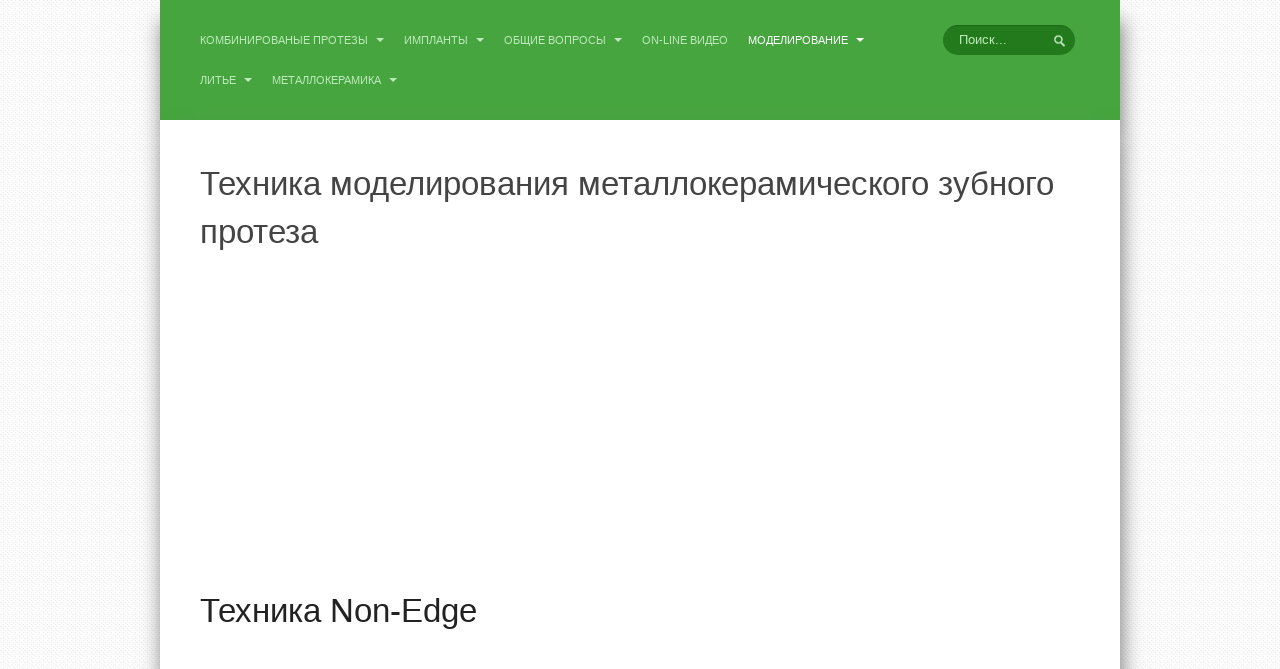

--- FILE ---
content_type: text/html; charset=utf-8
request_url: https://dentaltechnic.info/index.php/modelirovanie/tyehnikamodyelirovaniyamyetallokyeramichyeskogozubnogoprotyeza/3131-tyehnika_non-edge
body_size: 59744
content:

<!DOCTYPE html>
<html lang="ru-ru" dir="ltr" class="com_content view-article itemid-135 mm-hover j38">
<head>
<base href="https://dentaltechnic.info/index.php/modelirovanie/tyehnikamodyelirovaniyamyetallokyeramichyeskogozubnogoprotyeza/3131-tyehnika_non-edge"/>
<meta http-equiv="content-type" content="text/html; charset=utf-8"/>
<meta name="keywords" content="Техника Non-Edge"/>
<meta name="author" content="Super User"/>
<meta name="robots" content=""/>
<meta name="description" content="☝ Техника Non-Edge     Kataoka: Я думаю, что тонкая юстировка служит ключом к пространственному эффекту мостовидного протеза. В особенности предложенная г-ном Yamamoto техника Non-Edge является открытием, которое позволяет провести трехмерное моделирование аппроксимального пространства твердосплавными борами. До сих пор для этого использовались только диски и карборундовые остроконечные головки.   Yamamoto: Аппроксимальная морфология важна для пространственного эффекта. Отдельные зубы не выглядят трехмерными из-за v-образных прорезей между ними. Пространственное впечатление возникает в основном за счет многообразия неровностей поверхности: аппроксимальных углублений, изогнутой цервикальной линии и тонкой линии сжатия вокруг нее в случае обнажения корней, а также гори-."/>
<meta name="generator" content="Joomla! - Open Source Content Management"/>
<title>Техника Non-Edge</title>
<link href="/templates/ja_beranis/favicon.ico" rel="shortcut icon" type="image/vnd.microsoft.icon"/>
<style media="all" attribs="[]">@font-face{font-family:'FontAwesome';src:url(/templates/ja_beranis/fonts/font-awesome/font/fontawesome-webfont.eot?v=3.2.1);src:url(/templates/ja_beranis/fonts/font-awesome/font/fontawesome-webfont.eot?#iefix&v=3.2.1) format('embedded-opentype') , url(/templates/ja_beranis/fonts/font-awesome/font/fontawesome-webfont.woff?v=3.2.1) format('woff') , url(/templates/ja_beranis/fonts/font-awesome/font/fontawesome-webfont.ttf?v=3.2.1) format('truetype') , url(/templates/ja_beranis/fonts/font-awesome/font/fontawesome-webfont.svg#fontawesomeregular?v=3.2.1) format('svg');font-weight:normal;font-style:normal}.clearfix{*zoom:1}.clearfix:before,.clearfix:after{display:table;content:"";line-height:0}.clearfix:after{clear:both}.hide-text{font:0/0 a;color:transparent;text-shadow:none;background-color:transparent;border:0}.input-block-level{display:block;width:100%;min-height:30px;-webkit-box-sizing:border-box;-moz-box-sizing:border-box;box-sizing:border-box}article,aside,details,figcaption,figure,footer,header,hgroup,nav,section{display:block}audio,canvas,video{display:inline-block;*display:inline;*zoom:1}audio:not([controls]){display:none}html{font-size:100%;-webkit-text-size-adjust:100%;-ms-text-size-adjust:100%}a:focus{outline:thin dotted #333;outline:5px auto -webkit-focus-ring-color;outline-offset:-2px}a:hover,a:active{outline:0}sub,sup{position:relative;font-size:75%;line-height:0;vertical-align:baseline}sup{top:-.5em}sub{bottom:-.25em}img{max-width:100%;width:auto \9 ;height:auto;vertical-align:middle;border:0;-ms-interpolation-mode:bicubic}#map_canvas img,.google-maps img{max-width:none}button,input,select,textarea{margin:0;font-size:100%;vertical-align:middle}button,input{*overflow:visible;line-height:normal}button::-moz-focus-inner,input::-moz-focus-inner{padding:0;border:0}button,html input[type="button"],input[type="reset"],input[type="submit"]{-webkit-appearance:button;cursor:pointer}label,select,button,input[type="button"],input[type="reset"],input[type="submit"],input[type="radio"],input[type="checkbox"]{cursor:pointer}input[type="search"]{-webkit-box-sizing:content-box;-moz-box-sizing:content-box;box-sizing:content-box;-webkit-appearance:textfield}input[type="search"]::-webkit-search-decoration,input[type="search"]::-webkit-search-cancel-button{-webkit-appearance:none}textarea{overflow:auto;vertical-align:top}@media print{*{text-shadow:none!important;color:#000!important;background:transparent!important;box-shadow:none!important}a,a:visited{text-decoration:underline}a[href]:after{content:" (" attr(href) ")"}abbr[title]:after{content:" (" attr(title) ")"}.ir a:after,a[href^="javascript:"]:after,a[href^="#"]:after{content:""}pre,blockquote{border:1px solid #999;page-break-inside:avoid}thead{display:table-header-group}tr,img{page-break-inside:avoid}img{max-width:100%!important}@page{margin:0.5cm}p,h2,h3{orphans:3;widows:3}h2,h3{page-break-after:avoid}}.row{margin-left:-20px;*zoom:1}.row:before,.row:after{display:table;content:"";line-height:0}.row:after{clear:both}[class*="span"]{float:left;min-height:1px;margin-left:20px}.container,.navbar-static-top .container,.navbar-fixed-top .container,.navbar-fixed-bottom .container{width:880px}.span12{width:880px}.span11{width:805px}.span10{width:730px}.span9{width:655px}.span8{width:580px}.span7{width:505px}.span6{width:430px}.span5{width:355px}.span4{width:280px}.span3{width:205px}.span2{width:130px}.span1{width:55px}.offset12{margin-left:920px}.offset11{margin-left:845px}.offset10{margin-left:770px}.offset9{margin-left:695px}.offset8{margin-left:620px}.offset7{margin-left:545px}.offset6{margin-left:470px}.offset5{margin-left:395px}.offset4{margin-left:320px}.offset3{margin-left:245px}.offset2{margin-left:170px}.offset1{margin-left:95px}.row-fluid{width:100%;*zoom:1}.row-fluid:before,.row-fluid:after{display:table;content:"";line-height:0}.row-fluid:after{clear:both}.row-fluid [class*="span"]{display:block;width:100%;min-height:30px;-webkit-box-sizing:border-box;-moz-box-sizing:border-box;box-sizing:border-box;float:left;margin-left:2.2727272727273%;*margin-left:2.2159090909091%}.row-fluid [class*="span"]:first-child{margin-left:0}.row-fluid .controls-row [class*="span"]+[class*="span"]{margin-left:2.2727272727273%}.row-fluid .span12{width:100%;*width:99.943181818182%}.row-fluid .span11{width:91.477272727273%;*width:91.420454545455%}.row-fluid .span10{width:82.954545454545%;*width:82.897727272727%}.row-fluid .span9{width:74.431818181818%;*width:74.375%}.row-fluid .span8{width:65.909090909091%;*width:65.852272727273%}.row-fluid .span7{width:57.386363636364%;*width:57.329545454545%}.row-fluid .span6{width:48.863636363636%;*width:48.806818181818%}.row-fluid .span5{width:40.340909090909%;*width:40.284090909091%}.row-fluid .span4{width:31.818181818182%;*width:31.761363636364%}.row-fluid .span3{width:23.295454545455%;*width:23.238636363636%}.row-fluid .span2{width:14.772727272727%;*width:14.715909090909%}.row-fluid .span1{width:6.25%;*width:6.1931818181818%}.row-fluid .offset12{margin-left:104.54545454545%;*margin-left:104.43181818182%}.row-fluid .offset12:first-child{margin-left:102.27272727273%;*margin-left:102.15909090909%}.row-fluid .offset11{margin-left:96.022727272727%;*margin-left:95.909090909091%}.row-fluid .offset11:first-child{margin-left:93.75%;*margin-left:93.636363636364%}.row-fluid .offset10{margin-left:87.5%;*margin-left:87.386363636364%}.row-fluid .offset10:first-child{margin-left:85.227272727273%;*margin-left:85.113636363636%}.row-fluid .offset9{margin-left:78.977272727273%;*margin-left:78.863636363636%}.row-fluid .offset9:first-child{margin-left:76.704545454545%;*margin-left:76.590909090909%}.row-fluid .offset8{margin-left:70.454545454545%;*margin-left:70.340909090909%}.row-fluid .offset8:first-child{margin-left:68.181818181818%;*margin-left:68.068181818182%}.row-fluid .offset7{margin-left:61.931818181818%;*margin-left:61.818181818182%}.row-fluid .offset7:first-child{margin-left:59.659090909091%;*margin-left:59.545454545455%}.row-fluid .offset6{margin-left:53.409090909091%;*margin-left:53.295454545455%}.row-fluid .offset6:first-child{margin-left:51.136363636364%;*margin-left:51.022727272727%}.row-fluid .offset5{margin-left:44.886363636364%;*margin-left:44.772727272727%}.row-fluid .offset5:first-child{margin-left:42.613636363636%;*margin-left:42.5%}.row-fluid .offset4{margin-left:36.363636363636%;*margin-left:36.25%}.row-fluid .offset4:first-child{margin-left:34.090909090909%;*margin-left:33.977272727273%}.row-fluid .offset3{margin-left:27.840909090909%;*margin-left:27.727272727273%}.row-fluid .offset3:first-child{margin-left:25.568181818182%;*margin-left:25.454545454545%}.row-fluid .offset2{margin-left:19.318181818182%;*margin-left:19.204545454545%}.row-fluid .offset2:first-child{margin-left:17.045454545455%;*margin-left:16.931818181818%}.row-fluid .offset1{margin-left:10.795454545455%;*margin-left:10.681818181818%}.row-fluid .offset1:first-child{margin-left:8.5227272727273%;*margin-left:8.4090909090909%}[class*="span"].hide,.row-fluid [class*="span"].hide{display:none}[class*="span"].pull-right,.row-fluid [class*="span"].pull-right{float:right}.container{margin-right:auto;margin-left:auto;*zoom:1}.container:before,.container:after{display:table;content:"";line-height:0}.container:after{clear:both}.container-fluid{padding-right:20px;padding-left:20px;*zoom:1}.container-fluid:before,.container-fluid:after{display:table;content:"";line-height:0}.container-fluid:after{clear:both}code,pre{padding:0 3px 2px;font-family:monospace;font-size:11px;color:#444;-webkit-border-radius:3px;-moz-border-radius:3px;border-radius:3px;-webkit-border-radius:3px;-moz-border-radius:3px;border-radius:3px}code{padding:2px 4px;color:#d14;background-color:#f7f7f9;border:1px solid #e1e1e8;white-space:nowrap}pre{display:block;padding:9.5px;margin:0 0 10px;font-size:12px;line-height:20px;word-break:break-all;word-wrap:break-word;white-space:pre;white-space:pre-wrap;background-color:#f5f5f5;border:1px solid #ccc;border:1px solid rgba(0,0,0,.15);-webkit-border-radius:2px;-moz-border-radius:2px;border-radius:2px;-webkit-border-radius:2px;-moz-border-radius:2px;border-radius:2px}pre.prettyprint{margin-bottom:20px}pre code{padding:0;color:inherit;white-space:pre;white-space:pre-wrap;background-color:transparent;border:0}.pre-scrollable{max-height:340px;overflow-y:scroll}form{margin:0 0 20px}fieldset{padding:0;margin:0;border:0}legend{display:block;width:100%;padding:0;margin-bottom:20px;font-size:19.5px;line-height:40px;color:#444;border:0;border-bottom:1px solid #e5e5e5}legend small{font-size:15px;color:#999}label,input,button,select,textarea{font-size:13px;font-weight:normal;line-height:20px}input,button,select,textarea{font-family:'Roboto',sans-serif}label{display:block;margin-bottom:5px}select,textarea,input[type="text"],input[type="password"],input[type="datetime"],input[type="datetime-local"],input[type="date"],input[type="month"],input[type="time"],input[type="week"],input[type="number"],input[type="email"],input[type="url"],input[type="search"],input[type="tel"],input[type="color"],.uneditable-input{display:inline-block;height:20px;padding:4px 6px;margin-bottom:10px;font-size:13px;line-height:20px;color:#666;-webkit-border-radius:2px;-moz-border-radius:2px;border-radius:2px;-webkit-border-radius:2px;-moz-border-radius:2px;border-radius:2px;vertical-align:middle}input,textarea,.uneditable-input{width:206px}textarea{height:auto}textarea,input[type="text"],input[type="password"],input[type="datetime"],input[type="datetime-local"],input[type="date"],input[type="month"],input[type="time"],input[type="week"],input[type="number"],input[type="email"],input[type="url"],input[type="search"],input[type="tel"],input[type="color"],.uneditable-input{background-color:#fff;border:1px solid #e6e6e6;-webkit-box-shadow:inset 0 1px 1px rgba(0,0,0,.075);-moz-box-shadow:inset 0 1px 1px rgba(0,0,0,.075);box-shadow:inset 0 1px 1px rgba(0,0,0,.075);-webkit-transition:border linear .2s , box-shadow linear .2s;-moz-transition:border linear .2s , box-shadow linear .2s;-o-transition:border linear .2s , box-shadow linear .2s;transition:border linear .2s , box-shadow linear .2s}textarea:focus,input[type="text"]:focus,input[type="password"]:focus,input[type="datetime"]:focus,input[type="datetime-local"]:focus,input[type="date"]:focus,input[type="month"]:focus,input[type="time"]:focus,input[type="week"]:focus,input[type="number"]:focus,input[type="email"]:focus,input[type="url"]:focus,input[type="search"]:focus,input[type="tel"]:focus,input[type="color"]:focus,.uneditable-input:focus{border-color:rgba(82,168,236,.8);outline:0;outline:thin dotted \9 ;-webkit-box-shadow:inset 0 1px 1px rgba(0,0,0,.075) , 0 0 8px rgba(82,168,236,.6);-moz-box-shadow:inset 0 1px 1px rgba(0,0,0,.075) , 0 0 8px rgba(82,168,236,.6);box-shadow:inset 0 1px 1px rgba(0,0,0,.075) , 0 0 8px rgba(82,168,236,.6)}input[type="radio"],input[type="checkbox"]{margin:4px 0 0;*margin-top:0;margin-top:1px \9 ;line-height:normal}input[type="file"],input[type="image"],input[type="submit"],input[type="reset"],input[type="button"],input[type="radio"],input[type="checkbox"]{width:auto}select,input[type="file"]{height:30px;*margin-top:4px;line-height:30px}select{width:220px;border:1px solid #e6e6e6;background-color:#fff}select[multiple],select[size]{height:auto}select:focus,input[type="file"]:focus,input[type="radio"]:focus,input[type="checkbox"]:focus{outline:thin dotted #333;outline:5px auto -webkit-focus-ring-color;outline-offset:-2px}.uneditable-input,.uneditable-textarea{color:#999;background-color:#fcfcfc;border-color:#e6e6e6;-webkit-box-shadow:inset 0 1px 2px rgba(0,0,0,.025);-moz-box-shadow:inset 0 1px 2px rgba(0,0,0,.025);box-shadow:inset 0 1px 2px rgba(0,0,0,.025);cursor:not-allowed}.uneditable-input{overflow:hidden;white-space:nowrap}.uneditable-textarea{width:auto;height:auto}input:-moz-placeholder,textarea:-moz-placeholder{color:#999}input:-ms-input-placeholder,textarea:-ms-input-placeholder{color:#999}input::-webkit-input-placeholder,textarea::-webkit-input-placeholder{color:#999}.radio,.checkbox{min-height:20px;padding-left:20px}.radio input[type="radio"],.checkbox input[type="checkbox"]{float:left;margin-left:-20px}.controls>.radio:first-child,.controls>.checkbox:first-child{padding-top:5px}.radio.inline,.checkbox.inline{display:inline-block;padding-top:5px;margin-bottom:0;vertical-align:middle}.radio.inline+.radio.inline,.checkbox.inline+.checkbox.inline{margin-left:10px}.input-mini{width:60px}.input-small{width:90px}.input-medium{width:150px}.input-large{width:210px}.input-xlarge{width:270px}.input-xxlarge{width:530px}input[class*="span"],select[class*="span"],textarea[class*="span"],.uneditable-input[class*="span"],.row-fluid input[class*="span"],.row-fluid select[class*="span"],.row-fluid textarea[class*="span"],.row-fluid .uneditable-input[class*="span"]{float:none;margin-left:0}.input-append input[class*="span"],.input-append .uneditable-input[class*="span"],.input-prepend input[class*="span"],.input-prepend .uneditable-input[class*="span"],.row-fluid input[class*="span"],.row-fluid select[class*="span"],.row-fluid textarea[class*="span"],.row-fluid .uneditable-input[class*="span"],.row-fluid .input-prepend [class*="span"],.row-fluid .input-append [class*="span"]{display:inline-block}input,textarea,.uneditable-input{margin-left:0}.controls-row [class*="span"]+[class*="span"]{margin-left:20px}input.span12,textarea.span12,.uneditable-input.span12{width:866px}input.span11,textarea.span11,.uneditable-input.span11{width:791px}input.span10,textarea.span10,.uneditable-input.span10{width:716px}input.span9,textarea.span9,.uneditable-input.span9{width:641px}input.span8,textarea.span8,.uneditable-input.span8{width:566px}input.span7,textarea.span7,.uneditable-input.span7{width:491px}input.span6,textarea.span6,.uneditable-input.span6{width:416px}input.span5,textarea.span5,.uneditable-input.span5{width:341px}input.span4,textarea.span4,.uneditable-input.span4{width:266px}input.span3,textarea.span3,.uneditable-input.span3{width:191px}input.span2,textarea.span2,.uneditable-input.span2{width:116px}input.span1,textarea.span1,.uneditable-input.span1{width:41px}.controls-row{*zoom:1}.controls-row:before,.controls-row:after{display:table;content:"";line-height:0}.controls-row:after{clear:both}.controls-row [class*="span"],.row-fluid .controls-row [class*="span"]{float:left}.controls-row .checkbox[class*="span"],.controls-row .radio[class*="span"]{padding-top:5px}input[disabled],select[disabled],textarea[disabled],input[readonly],select[readonly],textarea[readonly]{cursor:not-allowed;background-color:#eee}input[type="radio"][disabled],input[type="checkbox"][disabled],input[type="radio"][readonly],input[type="checkbox"][readonly]{background-color:transparent}.control-group.warning .control-label,.control-group.warning .help-block,.control-group.warning .help-inline{color:#fb981a}.control-group.warning .checkbox,.control-group.warning .radio,.control-group.warning input,.control-group.warning select,.control-group.warning textarea{color:#fb981a}.control-group.warning input,.control-group.warning select,.control-group.warning textarea{border-color:#fb981a;-webkit-box-shadow:inset 0 1px 1px rgba(0,0,0,.075);-moz-box-shadow:inset 0 1px 1px rgba(0,0,0,.075);box-shadow:inset 0 1px 1px rgba(0,0,0,.075)}.control-group.warning input:focus,.control-group.warning select:focus,.control-group.warning textarea:focus{border-color:#de7e04;-webkit-box-shadow:inset 0 1px 1px rgba(0,0,0,.075) , 0 0 6px #fdc57e;-moz-box-shadow:inset 0 1px 1px rgba(0,0,0,.075) , 0 0 6px #fdc57e;box-shadow:inset 0 1px 1px rgba(0,0,0,.075) , 0 0 6px #fdc57e}.control-group.warning .input-prepend .add-on,.control-group.warning .input-append .add-on{color:#fb981a;background-color:#fcf8e3;border-color:#fb981a}.control-group.error .control-label,.control-group.error .help-block,.control-group.error .help-inline{color:#e2392f}.control-group.error .checkbox,.control-group.error .radio,.control-group.error input,.control-group.error select,.control-group.error textarea{color:#e2392f}.control-group.error input,.control-group.error select,.control-group.error textarea{border-color:#e2392f;-webkit-box-shadow:inset 0 1px 1px rgba(0,0,0,.075);-moz-box-shadow:inset 0 1px 1px rgba(0,0,0,.075);box-shadow:inset 0 1px 1px rgba(0,0,0,.075)}.control-group.error input:focus,.control-group.error select:focus,.control-group.error textarea:focus{border-color:#c3251b;-webkit-box-shadow:inset 0 1px 1px rgba(0,0,0,.075) , 0 0 6px #ee8e89;-moz-box-shadow:inset 0 1px 1px rgba(0,0,0,.075) , 0 0 6px #ee8e89;box-shadow:inset 0 1px 1px rgba(0,0,0,.075) , 0 0 6px #ee8e89}.control-group.error .input-prepend .add-on,.control-group.error .input-append .add-on{color:#e2392f;background-color:#f2dede;border-color:#e2392f}.control-group.success .control-label,.control-group.success .help-block,.control-group.success .help-inline{color:#47a540}.control-group.success .checkbox,.control-group.success .radio,.control-group.success input,.control-group.success select,.control-group.success textarea{color:#47a540}.control-group.success input,.control-group.success select,.control-group.success textarea{border-color:#47a540;-webkit-box-shadow:inset 0 1px 1px rgba(0,0,0,.075);-moz-box-shadow:inset 0 1px 1px rgba(0,0,0,.075);box-shadow:inset 0 1px 1px rgba(0,0,0,.075)}.control-group.success input:focus,.control-group.success select:focus,.control-group.success textarea:focus{border-color:#378032;-webkit-box-shadow:inset 0 1px 1px rgba(0,0,0,.075) , 0 0 6px #83cd7e;-moz-box-shadow:inset 0 1px 1px rgba(0,0,0,.075) , 0 0 6px #83cd7e;box-shadow:inset 0 1px 1px rgba(0,0,0,.075) , 0 0 6px #83cd7e}.control-group.success .input-prepend .add-on,.control-group.success .input-append .add-on{color:#47a540;background-color:#dff0d8;border-color:#47a540}.control-group.info .control-label,.control-group.info .help-block,.control-group.info .help-inline{color:#01a3d4}.control-group.info .checkbox,.control-group.info .radio,.control-group.info input,.control-group.info select,.control-group.info textarea{color:#01a3d4}.control-group.info input,.control-group.info select,.control-group.info textarea{border-color:#01a3d4;-webkit-box-shadow:inset 0 1px 1px rgba(0,0,0,.075);-moz-box-shadow:inset 0 1px 1px rgba(0,0,0,.075);box-shadow:inset 0 1px 1px rgba(0,0,0,.075)}.control-group.info input:focus,.control-group.info select:focus,.control-group.info textarea:focus{border-color:#017ca1;-webkit-box-shadow:inset 0 1px 1px rgba(0,0,0,.075) , 0 0 6px #3dd1fe;-moz-box-shadow:inset 0 1px 1px rgba(0,0,0,.075) , 0 0 6px #3dd1fe;box-shadow:inset 0 1px 1px rgba(0,0,0,.075) , 0 0 6px #3dd1fe}.control-group.info .input-prepend .add-on,.control-group.info .input-append .add-on{color:#01a3d4;background-color:#d9edf7;border-color:#01a3d4}input:focus:invalid,textarea:focus:invalid,select:focus:invalid{color:#b94a48;border-color:#ee5f5b}input:focus:invalid:focus,textarea:focus:invalid:focus,select:focus:invalid:focus{border-color:#e9322d;-webkit-box-shadow:0 0 6px #f8b9b7;-moz-box-shadow:0 0 6px #f8b9b7;box-shadow:0 0 6px #f8b9b7}.form-actions{padding:19px 20px 20px;margin-top:20px;margin-bottom:20px;background-color:#f5f5f5;border-top:1px solid #e5e5e5;*zoom:1}.form-actions:before,.form-actions:after{display:table;content:"";line-height:0}.form-actions:after{clear:both}.help-block,.help-inline{color:#8c8c8c}.help-block{display:block;margin-bottom:10px}.help-inline{display:inline-block;*display:inline;*zoom:1;vertical-align:middle;padding-left:5px}.input-append,.input-prepend{display:inline-block;margin-bottom:10px;vertical-align:middle;font-size:0;white-space:nowrap}.input-append input,.input-append select,.input-append .uneditable-input,.input-append .dropdown-menu,.input-append .popover,.input-prepend input,.input-prepend select,.input-prepend .uneditable-input,.input-prepend .dropdown-menu,.input-prepend .popover{font-size:13px}.input-append input,.input-append select,.input-append .uneditable-input,.input-prepend input,.input-prepend select,.input-prepend .uneditable-input{position:relative;margin-bottom:0;*margin-left:0;vertical-align:top;-webkit-border-radius:0 2px 2px 0;-moz-border-radius:0 2px 2px 0;border-radius:0 2px 2px 0;-webkit-border-radius:0 2px 2px 0;-moz-border-radius:0 2px 2px 0;border-radius:0 2px 2px 0}.input-append input:focus,.input-append select:focus,.input-append .uneditable-input:focus,.input-prepend input:focus,.input-prepend select:focus,.input-prepend .uneditable-input:focus{z-index:2}.input-append .add-on,.input-prepend .add-on{display:inline-block;width:auto;height:20px;min-width:16px;padding:4px 5px;font-size:13px;font-weight:normal;line-height:20px;text-align:center;text-shadow:0 1px 0 #fff;background-color:#eee;border:1px solid #ccc}.input-append .add-on,.input-append .btn,.input-append .btn-group>.dropdown-toggle,.input-prepend .add-on,.input-prepend .btn,.input-prepend .btn-group>.dropdown-toggle{vertical-align:top;-webkit-border-radius:0;-moz-border-radius:0;border-radius:0;-webkit-border-radius:0;-moz-border-radius:0;border-radius:0}.input-append .active,.input-prepend .active{background-color:#a7dba3;border-color:#47a540}.input-prepend .add-on,.input-prepend .btn{margin-right:-1px}.input-prepend .add-on:first-child,.input-prepend .btn:first-child{-webkit-border-radius:2px 0 0 2px;-moz-border-radius:2px 0 0 2px;border-radius:2px 0 0 2px;-webkit-border-radius:2px 0 0 2px;-moz-border-radius:2px 0 0 2px;border-radius:2px 0 0 2px}.input-append input,.input-append select,.input-append .uneditable-input{-webkit-border-radius:2px 0 0 2px;-moz-border-radius:2px 0 0 2px;border-radius:2px 0 0 2px;-webkit-border-radius:2px 0 0 2px;-moz-border-radius:2px 0 0 2px;border-radius:2px 0 0 2px}.input-append input+.btn-group .btn:last-child,.input-append select+.btn-group .btn:last-child,.input-append .uneditable-input+.btn-group .btn:last-child{-webkit-border-radius:0 2px 2px 0;-moz-border-radius:0 2px 2px 0;border-radius:0 2px 2px 0;-webkit-border-radius:0 2px 2px 0;-moz-border-radius:0 2px 2px 0;border-radius:0 2px 2px 0}.input-append .add-on,.input-append .btn,.input-append .btn-group{margin-left:-1px}.input-append .add-on:last-child,.input-append .btn:last-child,.input-append .btn-group:last-child>.dropdown-toggle{-webkit-border-radius:0 2px 2px 0;-moz-border-radius:0 2px 2px 0;border-radius:0 2px 2px 0;-webkit-border-radius:0 2px 2px 0;-moz-border-radius:0 2px 2px 0;border-radius:0 2px 2px 0}.input-prepend.input-append input,.input-prepend.input-append select,.input-prepend.input-append .uneditable-input{-webkit-border-radius:0;-moz-border-radius:0;border-radius:0;-webkit-border-radius:0;-moz-border-radius:0;border-radius:0}.input-prepend.input-append input+.btn-group .btn,.input-prepend.input-append select+.btn-group .btn,.input-prepend.input-append .uneditable-input+.btn-group .btn{-webkit-border-radius:0 2px 2px 0;-moz-border-radius:0 2px 2px 0;border-radius:0 2px 2px 0;-webkit-border-radius:0 2px 2px 0;-moz-border-radius:0 2px 2px 0;border-radius:0 2px 2px 0}.input-prepend.input-append .add-on:first-child,.input-prepend.input-append .btn:first-child{margin-right:-1px;-webkit-border-radius:2px 0 0 2px;-moz-border-radius:2px 0 0 2px;border-radius:2px 0 0 2px;-webkit-border-radius:2px 0 0 2px;-moz-border-radius:2px 0 0 2px;border-radius:2px 0 0 2px}.input-prepend.input-append .add-on:last-child,.input-prepend.input-append .btn:last-child{margin-left:-1px;-webkit-border-radius:0 2px 2px 0;-moz-border-radius:0 2px 2px 0;border-radius:0 2px 2px 0;-webkit-border-radius:0 2px 2px 0;-moz-border-radius:0 2px 2px 0;border-radius:0 2px 2px 0}.input-prepend.input-append .btn-group:first-child{margin-left:0}input.search-query{padding-right:14px;padding-right:4px \9 ;padding-left:14px;padding-left:4px \9 ;margin-bottom:0;-webkit-border-radius:15px;-moz-border-radius:15px;border-radius:15px;-webkit-border-radius:15px;-moz-border-radius:15px;border-radius:15px}.form-search .input-append .search-query,.form-search .input-prepend .search-query{-webkit-border-radius:0;-moz-border-radius:0;border-radius:0;-webkit-border-radius:0;-moz-border-radius:0;border-radius:0}.form-search .input-append .search-query{-webkit-border-radius:14px 0 0 14px;-moz-border-radius:14px 0 0 14px;border-radius:14px 0 0 14px;-webkit-border-radius:14px 0 0 14px;-moz-border-radius:14px 0 0 14px;border-radius:14px 0 0 14px}.form-search .input-append .btn{-webkit-border-radius:0 14px 14px 0;-moz-border-radius:0 14px 14px 0;border-radius:0 14px 14px 0;-webkit-border-radius:0 14px 14px 0;-moz-border-radius:0 14px 14px 0;border-radius:0 14px 14px 0}.form-search .input-prepend .search-query{-webkit-border-radius:0 14px 14px 0;-moz-border-radius:0 14px 14px 0;border-radius:0 14px 14px 0;-webkit-border-radius:0 14px 14px 0;-moz-border-radius:0 14px 14px 0;border-radius:0 14px 14px 0}.form-search .input-prepend .btn{-webkit-border-radius:14px 0 0 14px;-moz-border-radius:14px 0 0 14px;border-radius:14px 0 0 14px;-webkit-border-radius:14px 0 0 14px;-moz-border-radius:14px 0 0 14px;border-radius:14px 0 0 14px}.form-search input,.form-search textarea,.form-search select,.form-search .help-inline,.form-search .uneditable-input,.form-search .input-prepend,.form-search .input-append,.form-inline input,.form-inline textarea,.form-inline select,.form-inline .help-inline,.form-inline .uneditable-input,.form-inline .input-prepend,.form-inline .input-append,.form-horizontal input,.form-horizontal textarea,.form-horizontal select,.form-horizontal .help-inline,.form-horizontal .uneditable-input,.form-horizontal .input-prepend,.form-horizontal .input-append{display:inline-block;*display:inline;*zoom:1;margin-bottom:0;vertical-align:middle}.form-search .hide,.form-inline .hide,.form-horizontal .hide{display:none}.form-search label,.form-inline label,.form-search .btn-group,.form-inline .btn-group{display:inline-block}.form-search .input-append,.form-inline .input-append,.form-search .input-prepend,.form-inline .input-prepend{margin-bottom:0}.form-search .radio,.form-search .checkbox,.form-inline .radio,.form-inline .checkbox{padding-left:0;margin-bottom:0;vertical-align:middle}.form-search .radio input[type="radio"],.form-search .checkbox input[type="checkbox"],.form-inline .radio input[type="radio"],.form-inline .checkbox input[type="checkbox"]{float:left;margin-right:3px;margin-left:0}.control-group{margin-bottom:10px}legend+.control-group{margin-top:20px;-webkit-margin-top-collapse:separate}.form-horizontal .control-group{margin-bottom:20px;*zoom:1}.form-horizontal .control-group:before,.form-horizontal .control-group:after{display:table;content:"";line-height:0}.form-horizontal .control-group:after{clear:both}.form-horizontal .control-label{float:left;width:160px;padding-top:5px;text-align:right}.form-horizontal .controls{*display:inline-block;*padding-left:20px;margin-left:180px;*margin-left:0}.form-horizontal .controls:first-child{*padding-left:180px}.form-horizontal .help-block{margin-bottom:0}.form-horizontal input+.help-block,.form-horizontal select+.help-block,.form-horizontal textarea+.help-block,.form-horizontal .uneditable-input+.help-block,.form-horizontal .input-prepend+.help-block,.form-horizontal .input-append+.help-block{margin-top:10px}.form-horizontal .form-actions{padding-left:180px}table{max-width:100%;background-color:transparent;border-collapse:collapse;border-spacing:0}.table{width:100%;margin-bottom:20px}.table th,.table td{padding:8px;line-height:20px;text-align:left;vertical-align:top;border-top:1px solid #ddd}.table th{font-weight:bold}.table thead th{vertical-align:bottom}.table caption+thead tr:first-child th,.table caption+thead tr:first-child td,.table colgroup+thead tr:first-child th,.table colgroup+thead tr:first-child td,.table thead:first-child tr:first-child th,.table thead:first-child tr:first-child td{border-top:0}.table tbody+tbody{border-top:2px solid #ddd}.table .table{background-color:#fff}.table-condensed th,.table-condensed td{padding:4px 5px}.table-bordered{border:1px solid #ddd;border-collapse:separate;*border-collapse:collapse;border-left:0;-webkit-border-radius:2px;-moz-border-radius:2px;border-radius:2px;-webkit-border-radius:2px;-moz-border-radius:2px;border-radius:2px}.table-bordered th,.table-bordered td{border-left:1px solid #ddd}.table-bordered caption+thead tr:first-child th,.table-bordered caption+tbody tr:first-child th,.table-bordered caption+tbody tr:first-child td,.table-bordered colgroup+thead tr:first-child th,.table-bordered colgroup+tbody tr:first-child th,.table-bordered colgroup+tbody tr:first-child td,.table-bordered thead:first-child tr:first-child th,.table-bordered tbody:first-child tr:first-child th,.table-bordered tbody:first-child tr:first-child td{border-top:0}.table-bordered thead:first-child tr:first-child>th:first-child,.table-bordered tbody:first-child tr:first-child>td:first-child,.table-bordered tbody:first-child tr:first-child>th:first-child{-webkit-border-top-left-radius:2px;-moz-border-radius-topleft:2px;border-top-left-radius:2px}.table-bordered thead:first-child tr:first-child>th:last-child,.table-bordered tbody:first-child tr:first-child>td:last-child,.table-bordered tbody:first-child tr:first-child>th:last-child{-webkit-border-top-right-radius:2px;-moz-border-radius-topright:2px;border-top-right-radius:2px}.table-bordered thead:last-child tr:last-child>th:first-child,.table-bordered tbody:last-child tr:last-child>td:first-child,.table-bordered tbody:last-child tr:last-child>th:first-child,.table-bordered tfoot:last-child tr:last-child>td:first-child,.table-bordered tfoot:last-child tr:last-child>th:first-child{-webkit-border-bottom-left-radius:2px;-moz-border-radius-bottomleft:2px;border-bottom-left-radius:2px}.table-bordered thead:last-child tr:last-child>th:last-child,.table-bordered tbody:last-child tr:last-child>td:last-child,.table-bordered tbody:last-child tr:last-child>th:last-child,.table-bordered tfoot:last-child tr:last-child>td:last-child,.table-bordered tfoot:last-child tr:last-child>th:last-child{-webkit-border-bottom-right-radius:2px;-moz-border-radius-bottomright:2px;border-bottom-right-radius:2px}.table-bordered tfoot+tbody:last-child tr:last-child td:first-child{-webkit-border-bottom-left-radius:0;-moz-border-radius-bottomleft:0;border-bottom-left-radius:0}.table-bordered tfoot+tbody:last-child tr:last-child td:last-child{-webkit-border-bottom-right-radius:0;-moz-border-radius-bottomright:0;border-bottom-right-radius:0}.table-bordered caption+thead tr:first-child th:first-child,.table-bordered caption+tbody tr:first-child td:first-child,.table-bordered colgroup+thead tr:first-child th:first-child,.table-bordered colgroup+tbody tr:first-child td:first-child{-webkit-border-top-left-radius:2px;-moz-border-radius-topleft:2px;border-top-left-radius:2px}.table-bordered caption+thead tr:first-child th:last-child,.table-bordered caption+tbody tr:first-child td:last-child,.table-bordered colgroup+thead tr:first-child th:last-child,.table-bordered colgroup+tbody tr:first-child td:last-child{-webkit-border-top-right-radius:2px;-moz-border-radius-topright:2px;border-top-right-radius:2px}.table-striped tbody > tr:nth-child(odd) > td,.table-striped tbody > tr:nth-child(odd) > th{background-color:#f9f9f9}.table-hover tbody tr:hover>td,.table-hover tbody tr:hover>th{background-color:#f5f5f5}table td[class*="span"],table th[class*="span"],.row-fluid table td[class*="span"],.row-fluid table th[class*="span"]{display:table-cell;float:none;margin-left:0}.table td.span1,.table th.span1{float:none;width:39px;margin-left:0}.table td.span2,.table th.span2{float:none;width:114px;margin-left:0}.table td.span3,.table th.span3{float:none;width:189px;margin-left:0}.table td.span4,.table th.span4{float:none;width:264px;margin-left:0}.table td.span5,.table th.span5{float:none;width:339px;margin-left:0}.table td.span6,.table th.span6{float:none;width:414px;margin-left:0}.table td.span7,.table th.span7{float:none;width:489px;margin-left:0}.table td.span8,.table th.span8{float:none;width:564px;margin-left:0}.table td.span9,.table th.span9{float:none;width:639px;margin-left:0}.table td.span10,.table th.span10{float:none;width:714px;margin-left:0}.table td.span11,.table th.span11{float:none;width:789px;margin-left:0}.table td.span12,.table th.span12{float:none;width:864px;margin-left:0}.table tbody tr.success>td{background-color:#dff0d8}.table tbody tr.error>td{background-color:#f2dede}.table tbody tr.warning>td{background-color:#fcf8e3}.table tbody tr.info>td{background-color:#d9edf7}.table-hover tbody tr.success:hover>td{background-color:#d0e9c6}.table-hover tbody tr.error:hover>td{background-color:#ebcccc}.table-hover tbody tr.warning:hover>td{background-color:#faf2cc}.table-hover tbody tr.info:hover>td{background-color:#c4e3f3}[class^="icon-"],[class*=" icon-"]{font-family:FontAwesome;font-weight:normal;font-style:normal;text-decoration:inherit;-webkit-font-smoothing:antialiased;*margin-right:.3em}[class^="icon-"]:before,[class*=" icon-"]:before{text-decoration:inherit;display:inline-block;speak:none}.icon-large:before{vertical-align:-10%;font-size:1.3333333333333em}a [class^="icon-"],a [class*=" icon-"]{display:inline}[class^="icon-"].icon-fixed-width,[class*=" icon-"].icon-fixed-width{display:inline-block;width:1.1428571428571em;text-align:right;padding-right:.28571428571429em}[class^="icon-"].icon-fixed-width.icon-large,[class*=" icon-"].icon-fixed-width.icon-large{width:1.4285714285714em}.icons-ul{margin-left:2.1428571428571em;list-style-type:none}.icons-ul>li{position:relative}.icons-ul .icon-li{position:absolute;left:-2.1428571428571em;width:2.1428571428571em;text-align:center;line-height:inherit}[class^="icon-"].hide,[class*=" icon-"].hide{display:none}.icon-muted{color:#eee}.icon-light{color:#fff}.icon-dark{color:#333}.icon-border{border:solid 1px #eee;padding:.2em .25em .15em;-webkit-border-radius:3px;-moz-border-radius:3px;border-radius:3px;-webkit-border-radius:3px;-moz-border-radius:3px;border-radius:3px}.icon-2x{font-size:2em}.icon-2x.icon-border{border-width:2px;-webkit-border-radius:4px;-moz-border-radius:4px;border-radius:4px;-webkit-border-radius:4px;-moz-border-radius:4px;border-radius:4px}.icon-3x{font-size:3em}.icon-3x.icon-border{border-width:3px;-webkit-border-radius:5px;-moz-border-radius:5px;border-radius:5px;-webkit-border-radius:5px;-moz-border-radius:5px;border-radius:5px}.icon-4x{font-size:4em}.icon-4x.icon-border{border-width:4px;-webkit-border-radius:6px;-moz-border-radius:6px;border-radius:6px;-webkit-border-radius:6px;-moz-border-radius:6px;border-radius:6px}.icon-5x{font-size:5em}.icon-5x.icon-border{border-width:5px;-webkit-border-radius:7px;-moz-border-radius:7px;border-radius:7px;-webkit-border-radius:7px;-moz-border-radius:7px;border-radius:7px}.pull-right{float:right}.pull-left{float:left}[class^="icon-"].pull-left,[class*=" icon-"].pull-left{margin-right:.3em}[class^="icon-"].pull-right,[class*=" icon-"].pull-right{margin-left:.3em}[class^="icon-"],[class*=" icon-"]{display:inline;width:auto;height:auto;line-height:normal;vertical-align:baseline;background-image:none;background-position:0% 0%;background-repeat:repeat;margin-top:0}.icon-white,.nav-pills>.active>a>[class^="icon-"],.nav-pills>.active>a>[class*=" icon-"],.nav-list>.active>a>[class^="icon-"],.nav-list>.active>a>[class*=" icon-"],.navbar-inverse .nav>.active>a>[class^="icon-"],.navbar-inverse .nav>.active>a>[class*=" icon-"],.dropdown-menu>li>a:hover>[class^="icon-"],.dropdown-menu>li>a:hover>[class*=" icon-"],.dropdown-menu>.active>a>[class^="icon-"],.dropdown-menu>.active>a>[class*=" icon-"],.dropdown-submenu:hover>a>[class^="icon-"],.dropdown-submenu:hover>a>[class*=" icon-"]{background-image:none}.btn [class^="icon-"].icon-large,.btn [class*=" icon-"].icon-large,.nav [class^="icon-"].icon-large,.nav [class*=" icon-"].icon-large{line-height:.9em}.btn [class^="icon-"].icon-spin,.btn [class*=" icon-"].icon-spin,.nav [class^="icon-"].icon-spin,.nav [class*=" icon-"].icon-spin{display:inline-block}.nav-tabs [class^="icon-"],.nav-tabs [class^="icon-"].icon-large,.nav-tabs [class*=" icon-"],.nav-tabs [class*=" icon-"].icon-large,.nav-pills [class^="icon-"],.nav-pills [class^="icon-"].icon-large,.nav-pills [class*=" icon-"],.nav-pills [class*=" icon-"].icon-large{line-height:.9em}.btn [class^="icon-"].pull-left.icon-2x,.btn [class^="icon-"].pull-right.icon-2x,.btn [class*=" icon-"].pull-left.icon-2x,.btn [class*=" icon-"].pull-right.icon-2x{margin-top:.18em}.btn [class^="icon-"].icon-spin.icon-large,.btn [class*=" icon-"].icon-spin.icon-large{line-height:.8em}.btn.btn-small [class^="icon-"].pull-left.icon-2x,.btn.btn-small [class^="icon-"].pull-right.icon-2x,.btn.btn-small [class*=" icon-"].pull-left.icon-2x,.btn.btn-small [class*=" icon-"].pull-right.icon-2x{margin-top:.25em}.btn.btn-large [class^="icon-"],.btn.btn-large [class*=" icon-"]{margin-top:0}.btn.btn-large [class^="icon-"].pull-left.icon-2x,.btn.btn-large [class^="icon-"].pull-right.icon-2x,.btn.btn-large [class*=" icon-"].pull-left.icon-2x,.btn.btn-large [class*=" icon-"].pull-right.icon-2x{margin-top:.05em}.btn.btn-large [class^="icon-"].pull-left.icon-2x,.btn.btn-large [class*=" icon-"].pull-left.icon-2x{margin-right:.2em}.btn.btn-large [class^="icon-"].pull-right.icon-2x,.btn.btn-large [class*=" icon-"].pull-right.icon-2x{margin-left:.2em}.nav-list [class^="icon-"],.nav-list [class*=" icon-"]{line-height:inherit}.icon-stack{position:relative;display:inline-block;width:2em;height:2em;line-height:2em;vertical-align:-35%}.icon-stack [class^="icon-"],.icon-stack [class*=" icon-"]{display:block;text-align:center;position:absolute;width:100%;height:100%;font-size:1em;line-height:inherit;*line-height:2em}.icon-stack .icon-stack-base{font-size:2em;*line-height:1em}.icon-spin{display:inline-block;-moz-animation:spin 2s infinite linear;-o-animation:spin 2s infinite linear;-webkit-animation:spin 2s infinite linear;animation:spin 2s infinite linear}a .icon-stack,a .icon-spin{display:inline-block;text-decoration:none}@-moz-keyframes spin{0%{-moz-transform:rotate(0deg)}100%{-moz-transform:rotate(359deg)}}@-webkit-keyframes spin{0%{-webkit-transform:rotate(0deg)}100%{-webkit-transform:rotate(359deg)}}@-o-keyframes spin{0%{-o-transform:rotate(0deg)}100%{-o-transform:rotate(359deg)}}@-ms-keyframes spin{0%{-ms-transform:rotate(0deg)}100%{-ms-transform:rotate(359deg)}}@keyframes spin{0%{transform:rotate(0deg)}100%{transform:rotate(359deg)}}.icon-rotate-90:before{-webkit-transform:rotate(90deg);-moz-transform:rotate(90deg);-ms-transform:rotate(90deg);-o-transform:rotate(90deg);transform:rotate(90deg);filter:progid:DXImageTransform.Microsoft.BasicImage(rotation=1)}.icon-rotate-180:before{-webkit-transform:rotate(180deg);-moz-transform:rotate(180deg);-ms-transform:rotate(180deg);-o-transform:rotate(180deg);transform:rotate(180deg);filter:progid:DXImageTransform.Microsoft.BasicImage(rotation=2)}.icon-rotate-270:before{-webkit-transform:rotate(270deg);-moz-transform:rotate(270deg);-ms-transform:rotate(270deg);-o-transform:rotate(270deg);transform:rotate(270deg);filter:progid:DXImageTransform.Microsoft.BasicImage(rotation=3)}.icon-flip-horizontal:before{-webkit-transform:scale(-1,1);-moz-transform:scale(-1,1);-ms-transform:scale(-1,1);-o-transform:scale(-1,1);transform:scale(-1,1)}.icon-flip-vertical:before{-webkit-transform:scale(1,-1);-moz-transform:scale(1,-1);-ms-transform:scale(1,-1);-o-transform:scale(1,-1);transform:scale(1,-1)}a .icon-rotate-90:before,a .icon-rotate-180:before,a .icon-rotate-270:before,a .icon-flip-horizontal:before,a .icon-flip-vertical:before{display:inline-block}.icon-glass:before{content:"\f000"}.icon-music:before{content:"\f001"}.icon-search:before{content:"\f002"}.icon-envelope-alt:before{content:"\f003"}.icon-heart:before{content:"\f004"}.icon-star:before{content:"\f005"}.icon-star-empty:before{content:"\f006"}.icon-user:before{content:"\f007"}.icon-film:before{content:"\f008"}.icon-th-large:before{content:"\f009"}.icon-th:before{content:"\f00a"}.icon-th-list:before{content:"\f00b"}.icon-ok:before{content:"\f00c"}.icon-remove:before{content:"\f00d"}.icon-zoom-in:before{content:"\f00e"}.icon-zoom-out:before{content:"\f010"}.icon-power-off:before,.icon-off:before{content:"\f011"}.icon-signal:before{content:"\f012"}.icon-gear:before,.icon-cog:before{content:"\f013"}.icon-trash:before{content:"\f014"}.icon-home:before{content:"\f015"}.icon-file-alt:before{content:"\f016"}.icon-time:before{content:"\f017"}.icon-road:before{content:"\f018"}.icon-download-alt:before{content:"\f019"}.icon-download:before{content:"\f01a"}.icon-upload:before{content:"\f01b"}.icon-inbox:before{content:"\f01c"}.icon-play-circle:before{content:"\f01d"}.icon-rotate-right:before,.icon-repeat:before{content:"\f01e"}.icon-refresh:before{content:"\f021"}.icon-list-alt:before{content:"\f022"}.icon-lock:before{content:"\f023"}.icon-flag:before{content:"\f024"}.icon-headphones:before{content:"\f025"}.icon-volume-off:before{content:"\f026"}.icon-volume-down:before{content:"\f027"}.icon-volume-up:before{content:"\f028"}.icon-qrcode:before{content:"\f029"}.icon-barcode:before{content:"\f02a"}.icon-tag:before{content:"\f02b"}.icon-tags:before{content:"\f02c"}.icon-book:before{content:"\f02d"}.icon-bookmark:before{content:"\f02e"}.icon-print:before{content:"\f02f"}.icon-camera:before{content:"\f030"}.icon-font:before{content:"\f031"}.icon-bold:before{content:"\f032"}.icon-italic:before{content:"\f033"}.icon-text-height:before{content:"\f034"}.icon-text-width:before{content:"\f035"}.icon-align-left:before{content:"\f036"}.icon-align-center:before{content:"\f037"}.icon-align-right:before{content:"\f038"}.icon-align-justify:before{content:"\f039"}.icon-list:before{content:"\f03a"}.icon-indent-left:before{content:"\f03b"}.icon-indent-right:before{content:"\f03c"}.icon-facetime-video:before{content:"\f03d"}.icon-picture:before{content:"\f03e"}.icon-pencil:before{content:"\f040"}.icon-map-marker:before{content:"\f041"}.icon-adjust:before{content:"\f042"}.icon-tint:before{content:"\f043"}.icon-edit:before{content:"\f044"}.icon-share:before{content:"\f045"}.icon-check:before{content:"\f046"}.icon-move:before{content:"\f047"}.icon-step-backward:before{content:"\f048"}.icon-fast-backward:before{content:"\f049"}.icon-backward:before{content:"\f04a"}.icon-play:before{content:"\f04b"}.icon-pause:before{content:"\f04c"}.icon-stop:before{content:"\f04d"}.icon-forward:before{content:"\f04e"}.icon-fast-forward:before{content:"\f050"}.icon-step-forward:before{content:"\f051"}.icon-eject:before{content:"\f052"}.icon-chevron-left:before{content:"\f053"}.icon-chevron-right:before{content:"\f054"}.icon-plus-sign:before{content:"\f055"}.icon-minus-sign:before{content:"\f056"}.icon-remove-sign:before{content:"\f057"}.icon-ok-sign:before{content:"\f058"}.icon-question-sign:before{content:"\f059"}.icon-info-sign:before{content:"\f05a"}.icon-screenshot:before{content:"\f05b"}.icon-remove-circle:before{content:"\f05c"}.icon-ok-circle:before{content:"\f05d"}.icon-ban-circle:before{content:"\f05e"}.icon-arrow-left:before{content:"\f060"}.icon-arrow-right:before{content:"\f061"}.icon-arrow-up:before{content:"\f062"}.icon-arrow-down:before{content:"\f063"}.icon-mail-forward:before,.icon-share-alt:before{content:"\f064"}.icon-resize-full:before{content:"\f065"}.icon-resize-small:before{content:"\f066"}.icon-plus:before{content:"\f067"}.icon-minus:before{content:"\f068"}.icon-asterisk:before{content:"\f069"}.icon-exclamation-sign:before{content:"\f06a"}.icon-gift:before{content:"\f06b"}.icon-leaf:before{content:"\f06c"}.icon-fire:before{content:"\f06d"}.icon-eye-open:before{content:"\f06e"}.icon-eye-close:before{content:"\f070"}.icon-warning-sign:before{content:"\f071"}.icon-plane:before{content:"\f072"}.icon-calendar:before{content:"\f073"}.icon-random:before{content:"\f074"}.icon-comment:before{content:"\f075"}.icon-magnet:before{content:"\f076"}.icon-chevron-up:before{content:"\f077"}.icon-chevron-down:before{content:"\f078"}.icon-retweet:before{content:"\f079"}.icon-shopping-cart:before{content:"\f07a"}.icon-folder-close:before{content:"\f07b"}.icon-folder-open:before{content:"\f07c"}.icon-resize-vertical:before{content:"\f07d"}.icon-resize-horizontal:before{content:"\f07e"}.icon-bar-chart:before{content:"\f080"}.icon-twitter-sign:before{content:"\f081"}.icon-facebook-sign:before{content:"\f082"}.icon-camera-retro:before{content:"\f083"}.icon-key:before{content:"\f084"}.icon-gears:before,.icon-cogs:before{content:"\f085"}.icon-comments:before{content:"\f086"}.icon-thumbs-up-alt:before{content:"\f087"}.icon-thumbs-down-alt:before{content:"\f088"}.icon-star-half:before{content:"\f089"}.icon-heart-empty:before{content:"\f08a"}.icon-signout:before{content:"\f08b"}.icon-linkedin-sign:before{content:"\f08c"}.icon-pushpin:before{content:"\f08d"}.icon-external-link:before{content:"\f08e"}.icon-signin:before{content:"\f090"}.icon-trophy:before{content:"\f091"}.icon-github-sign:before{content:"\f092"}.icon-upload-alt:before{content:"\f093"}.icon-lemon:before{content:"\f094"}.icon-phone:before{content:"\f095"}.icon-unchecked:before,.icon-check-empty:before{content:"\f096"}.icon-bookmark-empty:before{content:"\f097"}.icon-phone-sign:before{content:"\f098"}.icon-twitter:before{content:"\f099"}.icon-facebook:before{content:"\f09a"}.icon-github:before{content:"\f09b"}.icon-unlock:before{content:"\f09c"}.icon-credit-card:before{content:"\f09d"}.icon-rss:before{content:"\f09e"}.icon-hdd:before{content:"\f0a0"}.icon-bullhorn:before{content:"\f0a1"}.icon-bell:before{content:"\f0a2"}.icon-certificate:before{content:"\f0a3"}.icon-hand-right:before{content:"\f0a4"}.icon-hand-left:before{content:"\f0a5"}.icon-hand-up:before{content:"\f0a6"}.icon-hand-down:before{content:"\f0a7"}.icon-circle-arrow-left:before{content:"\f0a8"}.icon-circle-arrow-right:before{content:"\f0a9"}.icon-circle-arrow-up:before{content:"\f0aa"}.icon-circle-arrow-down:before{content:"\f0ab"}.icon-globe:before{content:"\f0ac"}.icon-wrench:before{content:"\f0ad"}.icon-tasks:before{content:"\f0ae"}.icon-filter:before{content:"\f0b0"}.icon-briefcase:before{content:"\f0b1"}.icon-fullscreen:before{content:"\f0b2"}.icon-group:before{content:"\f0c0"}.icon-link:before{content:"\f0c1"}.icon-cloud:before{content:"\f0c2"}.icon-beaker:before{content:"\f0c3"}.icon-cut:before{content:"\f0c4"}.icon-copy:before{content:"\f0c5"}.icon-paperclip:before,.icon-paper-clip:before{content:"\f0c6"}.icon-save:before{content:"\f0c7"}.icon-sign-blank:before{content:"\f0c8"}.icon-reorder:before{content:"\f0c9"}.icon-list-ul:before{content:"\f0ca"}.icon-list-ol:before{content:"\f0cb"}.icon-strikethrough:before{content:"\f0cc"}.icon-underline:before{content:"\f0cd"}.icon-table:before{content:"\f0ce"}.icon-magic:before{content:"\f0d0"}.icon-truck:before{content:"\f0d1"}.icon-pinterest:before{content:"\f0d2"}.icon-pinterest-sign:before{content:"\f0d3"}.icon-google-plus-sign:before{content:"\f0d4"}.icon-google-plus:before{content:"\f0d5"}.icon-money:before{content:"\f0d6"}.icon-caret-down:before{content:"\f0d7"}.icon-caret-up:before{content:"\f0d8"}.icon-caret-left:before{content:"\f0d9"}.icon-caret-right:before{content:"\f0da"}.icon-columns:before{content:"\f0db"}.icon-sort:before{content:"\f0dc"}.icon-sort-down:before{content:"\f0dd"}.icon-sort-up:before{content:"\f0de"}.icon-envelope:before{content:"\f0e0"}.icon-linkedin:before{content:"\f0e1"}.icon-rotate-left:before,.icon-undo:before{content:"\f0e2"}.icon-legal:before{content:"\f0e3"}.icon-dashboard:before{content:"\f0e4"}.icon-comment-alt:before{content:"\f0e5"}.icon-comments-alt:before{content:"\f0e6"}.icon-bolt:before{content:"\f0e7"}.icon-sitemap:before{content:"\f0e8"}.icon-umbrella:before{content:"\f0e9"}.icon-paste:before{content:"\f0ea"}.icon-lightbulb:before{content:"\f0eb"}.icon-exchange:before{content:"\f0ec"}.icon-cloud-download:before{content:"\f0ed"}.icon-cloud-upload:before{content:"\f0ee"}.icon-user-md:before{content:"\f0f0"}.icon-stethoscope:before{content:"\f0f1"}.icon-suitcase:before{content:"\f0f2"}.icon-bell-alt:before{content:"\f0f3"}.icon-coffee:before{content:"\f0f4"}.icon-food:before{content:"\f0f5"}.icon-file-text-alt:before{content:"\f0f6"}.icon-building:before{content:"\f0f7"}.icon-hospital:before{content:"\f0f8"}.icon-ambulance:before{content:"\f0f9"}.icon-medkit:before{content:"\f0fa"}.icon-fighter-jet:before{content:"\f0fb"}.icon-beer:before{content:"\f0fc"}.icon-h-sign:before{content:"\f0fd"}.icon-plus-sign-alt:before{content:"\f0fe"}.icon-double-angle-left:before{content:"\f100"}.icon-double-angle-right:before{content:"\f101"}.icon-double-angle-up:before{content:"\f102"}.icon-double-angle-down:before{content:"\f103"}.icon-angle-left:before{content:"\f104"}.icon-angle-right:before{content:"\f105"}.icon-angle-up:before{content:"\f106"}.icon-angle-down:before{content:"\f107"}.icon-desktop:before{content:"\f108"}.icon-laptop:before{content:"\f109"}.icon-tablet:before{content:"\f10a"}.icon-mobile-phone:before{content:"\f10b"}.icon-circle-blank:before{content:"\f10c"}.icon-quote-left:before{content:"\f10d"}.icon-quote-right:before{content:"\f10e"}.icon-spinner:before{content:"\f110"}.icon-circle:before{content:"\f111"}.icon-mail-reply:before,.icon-reply:before{content:"\f112"}.icon-github-alt:before{content:"\f113"}.icon-folder-close-alt:before{content:"\f114"}.icon-folder-open-alt:before{content:"\f115"}.icon-expand-alt:before{content:"\f116"}.icon-collapse-alt:before{content:"\f117"}.icon-smile:before{content:"\f118"}.icon-frown:before{content:"\f119"}.icon-meh:before{content:"\f11a"}.icon-gamepad:before{content:"\f11b"}.icon-keyboard:before{content:"\f11c"}.icon-flag-alt:before{content:"\f11d"}.icon-flag-checkered:before{content:"\f11e"}.icon-terminal:before{content:"\f120"}.icon-code:before{content:"\f121"}.icon-reply-all:before{content:"\f122"}.icon-mail-reply-all:before{content:"\f122"}.icon-star-half-full:before,.icon-star-half-empty:before{content:"\f123"}.icon-location-arrow:before{content:"\f124"}.icon-crop:before{content:"\f125"}.icon-code-fork:before{content:"\f126"}.icon-unlink:before{content:"\f127"}.icon-question:before{content:"\f128"}.icon-info:before{content:"\f129"}.icon-exclamation:before{content:"\f12a"}.icon-superscript:before{content:"\f12b"}.icon-subscript:before{content:"\f12c"}.icon-eraser:before{content:"\f12d"}.icon-puzzle-piece:before{content:"\f12e"}.icon-microphone:before{content:"\f130"}.icon-microphone-off:before{content:"\f131"}.icon-shield:before{content:"\f132"}.icon-calendar-empty:before{content:"\f133"}.icon-fire-extinguisher:before{content:"\f134"}.icon-rocket:before{content:"\f135"}.icon-maxcdn:before{content:"\f136"}.icon-chevron-sign-left:before{content:"\f137"}.icon-chevron-sign-right:before{content:"\f138"}.icon-chevron-sign-up:before{content:"\f139"}.icon-chevron-sign-down:before{content:"\f13a"}.icon-html5:before{content:"\f13b"}.icon-css3:before{content:"\f13c"}.icon-anchor:before{content:"\f13d"}.icon-unlock-alt:before{content:"\f13e"}.icon-bullseye:before{content:"\f140"}.icon-ellipsis-horizontal:before{content:"\f141"}.icon-ellipsis-vertical:before{content:"\f142"}.icon-rss-sign:before{content:"\f143"}.icon-play-sign:before{content:"\f144"}.icon-ticket:before{content:"\f145"}.icon-minus-sign-alt:before{content:"\f146"}.icon-check-minus:before{content:"\f147"}.icon-level-up:before{content:"\f148"}.icon-level-down:before{content:"\f149"}.icon-check-sign:before{content:"\f14a"}.icon-edit-sign:before{content:"\f14b"}.icon-external-link-sign:before{content:"\f14c"}.icon-share-sign:before{content:"\f14d"}.icon-compass:before{content:"\f14e"}.icon-collapse:before{content:"\f150"}.icon-collapse-top:before{content:"\f151"}.icon-expand:before{content:"\f152"}.icon-euro:before,.icon-eur:before{content:"\f153"}.icon-gbp:before{content:"\f154"}.icon-dollar:before,.icon-usd:before{content:"\f155"}.icon-rupee:before,.icon-inr:before{content:"\f156"}.icon-yen:before,.icon-jpy:before{content:"\f157"}.icon-renminbi:before,.icon-cny:before{content:"\f158"}.icon-won:before,.icon-krw:before{content:"\f159"}.icon-bitcoin:before,.icon-btc:before{content:"\f15a"}.icon-file:before{content:"\f15b"}.icon-file-text:before{content:"\f15c"}.icon-sort-by-alphabet:before{content:"\f15d"}.icon-sort-by-alphabet-alt:before{content:"\f15e"}.icon-sort-by-attributes:before{content:"\f160"}.icon-sort-by-attributes-alt:before{content:"\f161"}.icon-sort-by-order:before{content:"\f162"}.icon-sort-by-order-alt:before{content:"\f163"}.icon-thumbs-up:before{content:"\f164"}.icon-thumbs-down:before{content:"\f165"}.icon-youtube-sign:before{content:"\f166"}.icon-youtube:before{content:"\f167"}.icon-xing:before{content:"\f168"}.icon-xing-sign:before{content:"\f169"}.icon-youtube-play:before{content:"\f16a"}.icon-dropbox:before{content:"\f16b"}.icon-stackexchange:before{content:"\f16c"}.icon-instagram:before{content:"\f16d"}.icon-flickr:before{content:"\f16e"}.icon-adn:before{content:"\f170"}.icon-bitbucket:before{content:"\f171"}.icon-bitbucket-sign:before{content:"\f172"}.icon-tumblr:before{content:"\f173"}.icon-tumblr-sign:before{content:"\f174"}.icon-long-arrow-down:before{content:"\f175"}.icon-long-arrow-up:before{content:"\f176"}.icon-long-arrow-left:before{content:"\f177"}.icon-long-arrow-right:before{content:"\f178"}.icon-apple:before{content:"\f179"}.icon-windows:before{content:"\f17a"}.icon-android:before{content:"\f17b"}.icon-linux:before{content:"\f17c"}.icon-dribbble:before{content:"\f17d"}.icon-skype:before{content:"\f17e"}.icon-foursquare:before{content:"\f180"}.icon-trello:before{content:"\f181"}.icon-female:before{content:"\f182"}.icon-male:before{content:"\f183"}.icon-gittip:before{content:"\f184"}.icon-sun:before{content:"\f185"}.icon-moon:before{content:"\f186"}.icon-archive:before{content:"\f187"}.icon-bug:before{content:"\f188"}.icon-vk:before{content:"\f189"}.icon-weibo:before{content:"\f18a"}.icon-renren:before{content:"\f18b"}.well{min-height:20px;padding:19px;margin-bottom:20px;background-color:#f5f5f5;border:1px solid #e3e3e3;-webkit-border-radius:2px;-moz-border-radius:2px;border-radius:2px;-webkit-border-radius:2px;-moz-border-radius:2px;border-radius:2px;-webkit-box-shadow:inset 0 1px 1px rgba(0,0,0,.05);-moz-box-shadow:inset 0 1px 1px rgba(0,0,0,.05);box-shadow:inset 0 1px 1px rgba(0,0,0,.05)}.well blockquote{border-color:#ddd;border-color:rgba(0,0,0,.15)}.well-large{padding:24px;-webkit-border-radius:6px;-moz-border-radius:6px;border-radius:6px;-webkit-border-radius:6px;-moz-border-radius:6px;border-radius:6px}.well-small{padding:9px;-webkit-border-radius:3px;-moz-border-radius:3px;border-radius:3px;-webkit-border-radius:3px;-moz-border-radius:3px;border-radius:3px}.close{float:right;font-size:20px;font-weight:bold;line-height:20px;color:#000;text-shadow:0 1px 0 #fff;opacity:.2;filter:alpha(opacity=20)}.close:hover,.close:focus{color:#000;text-decoration:none;cursor:pointer;opacity:.4;filter:alpha(opacity=40)}button.close{padding:0;cursor:pointer;background:transparent;border:0;-webkit-appearance:none}.btn{display:inline-block;*display:inline;*zoom:1;padding:4px 12px;margin-bottom:0;font-size:13px;line-height:20px;text-align:center;vertical-align:middle;cursor:pointer;color:#444;text-shadow:0 1px 1px rgba(255,255,255,.75);background-color:#f9f9f9;background-image:-moz-linear-gradient(top,#f5f5f5,#fff);background-image:-webkit-gradient(linear,0 0,0 100%,from(#f5f5f5),to(#fff));background-image:-webkit-linear-gradient(top,#f5f5f5,#fff);background-image:-o-linear-gradient(top,#f5f5f5,#fff);background-image:linear-gradient(to bottom,#f5f5f5,#fff);background-repeat:repeat-x;filter:progid:DXImageTransform.Microsoft.gradient(startColorstr='#fff5f5f5',endColorstr='#ffffffff',GradientType=0);border-color:#fff #fff #d9d9d9;border-color:rgba(0,0,0,.1) rgba(0,0,0,.1) rgba(0,0,0,.25);*background-color:#ffffff;filter:progid:DXImageTransform.Microsoft.gradient(enabled = false);border:1px solid #d5d5d5;*border:0;border-bottom-color:#bbb;-webkit-border-radius:2px;-moz-border-radius:2px;border-radius:2px;-webkit-border-radius:2px;-moz-border-radius:2px;border-radius:2px;*margin-left:.3em;-webkit-box-shadow:inset 0 1px 0 rgba(255,255,255,.2) , 0 1px 2px rgba(0,0,0,.05);-moz-box-shadow:inset 0 1px 0 rgba(255,255,255,.2) , 0 1px 2px rgba(0,0,0,.05);box-shadow:inset 0 1px 0 rgba(255,255,255,.2) , 0 1px 2px rgba(0,0,0,.05)}.btn:hover,.btn:focus,.btn:active,.btn.active,.btn.disabled,.btn[disabled]{color:#444;background-color:#fff;*background-color:#f2f2f2}.btn:active,.btn.active{background-color:#e6e6e6 \9 }.btn:first-child{*margin-left:0}.btn:hover,.btn:focus{color:#444;text-decoration:none;background-position:0 -15px;-webkit-transition:background-position .1s linear;-moz-transition:background-position .1s linear;-o-transition:background-position .1s linear;transition:background-position .1s linear}.btn:focus{outline:thin dotted #333;outline:5px auto -webkit-focus-ring-color;outline-offset:-2px}.btn.active,.btn:active{background-image:none;outline:0;-webkit-box-shadow:inset 0 2px 4px rgba(0,0,0,.15) , 0 1px 2px rgba(0,0,0,.05);-moz-box-shadow:inset 0 2px 4px rgba(0,0,0,.15) , 0 1px 2px rgba(0,0,0,.05);box-shadow:inset 0 2px 4px rgba(0,0,0,.15) , 0 1px 2px rgba(0,0,0,.05)}.btn.disabled,.btn[disabled]{cursor:default;background-image:none;opacity:.65;filter:alpha(opacity=65);-webkit-box-shadow:none;-moz-box-shadow:none;box-shadow:none}.btn-large{padding:11px 19px;font-size:16.25px;-webkit-border-radius:6px;-moz-border-radius:6px;border-radius:6px;-webkit-border-radius:6px;-moz-border-radius:6px;border-radius:6px}.btn-large [class^="icon-"],.btn-large [class*=" icon-"]{margin-top:4px}.btn-small{padding:2px 10px;font-size:11.05px;-webkit-border-radius:3px;-moz-border-radius:3px;border-radius:3px;-webkit-border-radius:3px;-moz-border-radius:3px;border-radius:3px}.btn-small [class^="icon-"],.btn-small [class*=" icon-"]{margin-top:0}.btn-mini [class^="icon-"],.btn-mini [class*=" icon-"]{margin-top:-1px}.btn-mini{padding:1px 6px;font-size:9.75px;-webkit-border-radius:3px;-moz-border-radius:3px;border-radius:3px;-webkit-border-radius:3px;-moz-border-radius:3px;border-radius:3px}.btn-block{display:block;width:100%;padding-left:0;padding-right:0;-webkit-box-sizing:border-box;-moz-box-sizing:border-box;box-sizing:border-box}.btn-block+.btn-block{margin-top:5px}input[type="submit"].btn-block,input[type="reset"].btn-block,input[type="button"].btn-block{width:100%}.btn-primary.active,.btn-warning.active,.btn-danger.active,.btn-success.active,.btn-info.active,.btn-inverse.active{color:rgba(255,255,255,.75)}.btn-primary{color:#fff;text-shadow:0 -1px 0 rgba(0,0,0,.25);background-color:#51af4a;background-image:-moz-linear-gradient(top,#47a540,#60bf59);background-image:-webkit-gradient(linear,0 0,0 100%,from(#47a540),to(#60bf59));background-image:-webkit-linear-gradient(top,#47a540,#60bf59);background-image:-o-linear-gradient(top,#47a540,#60bf59);background-image:linear-gradient(to bottom,#47a540,#60bf59);background-repeat:repeat-x;filter:progid:DXImageTransform.Microsoft.gradient(startColorstr='#ff47a540',endColorstr='#ff60be59',GradientType=0);border-color:#60bf59 #60bf59 #3f9339;border-color:rgba(0,0,0,.1) rgba(0,0,0,.1) rgba(0,0,0,.25);*background-color:#60bf59;filter:progid:DXImageTransform.Microsoft.gradient(enabled = false)}.btn-primary:hover,.btn-primary:focus,.btn-primary:active,.btn-primary.active,.btn-primary.disabled,.btn-primary[disabled]{color:#fff;background-color:#60bf59;*background-color:#4fb747}.btn-primary:active,.btn-primary.active{background-color:#47a540 \9 }.btn-warning{color:#fff;text-shadow:0 -1px 0 rgba(0,0,0,.25);background-color:#fba12e;background-image:-moz-linear-gradient(top,#fb981a,#fcaf4c);background-image:-webkit-gradient(linear,0 0,0 100%,from(#fb981a),to(#fcaf4c));background-image:-webkit-linear-gradient(top,#fb981a,#fcaf4c);background-image:-o-linear-gradient(top,#fb981a,#fcaf4c);background-image:linear-gradient(to bottom,#fb981a,#fcaf4c);background-repeat:repeat-x;filter:progid:DXImageTransform.Microsoft.gradient(startColorstr='#fffb981a',endColorstr='#fffbae4c',GradientType=0);border-color:#fcaf4c #fcaf4c #f78c04;border-color:rgba(0,0,0,.1) rgba(0,0,0,.1) rgba(0,0,0,.25);*background-color:#fcaf4c;filter:progid:DXImageTransform.Microsoft.gradient(enabled = false)}.btn-warning:hover,.btn-warning:focus,.btn-warning:active,.btn-warning.active,.btn-warning.disabled,.btn-warning[disabled]{color:#fff;background-color:#fcaf4c;*background-color:#fba333}.btn-warning:active,.btn-warning.active{background-color:#fb981a \9 }.btn-danger{color:#fff;text-shadow:0 -1px 0 rgba(0,0,0,.25);background-color:#e44a41;background-image:-moz-linear-gradient(top,#e2392f,#e8645c);background-image:-webkit-gradient(linear,0 0,0 100%,from(#e2392f),to(#e8645c));background-image:-webkit-linear-gradient(top,#e2392f,#e8645c);background-image:-o-linear-gradient(top,#e2392f,#e8645c);background-image:linear-gradient(to bottom,#e2392f,#e8645c);background-repeat:repeat-x;filter:progid:DXImageTransform.Microsoft.gradient(startColorstr='#ffe2392f',endColorstr='#ffe8635b',GradientType=0);border-color:#e8645c #e8645c #d9291e;border-color:rgba(0,0,0,.1) rgba(0,0,0,.1) rgba(0,0,0,.25);*background-color:#e8645c;filter:progid:DXImageTransform.Microsoft.gradient(enabled = false)}.btn-danger:hover,.btn-danger:focus,.btn-danger:active,.btn-danger.active,.btn-danger.disabled,.btn-danger[disabled]{color:#fff;background-color:#e8645c;*background-color:#e54e45}.btn-danger:active,.btn-danger.active{background-color:#e2392f \9 }.btn-success{color:#fff;text-shadow:0 -1px 0 rgba(0,0,0,.25);background-color:#51af4a;background-image:-moz-linear-gradient(top,#47a540,#60bf59);background-image:-webkit-gradient(linear,0 0,0 100%,from(#47a540),to(#60bf59));background-image:-webkit-linear-gradient(top,#47a540,#60bf59);background-image:-o-linear-gradient(top,#47a540,#60bf59);background-image:linear-gradient(to bottom,#47a540,#60bf59);background-repeat:repeat-x;filter:progid:DXImageTransform.Microsoft.gradient(startColorstr='#ff47a540',endColorstr='#ff60be59',GradientType=0);border-color:#60bf59 #60bf59 #3f9339;border-color:rgba(0,0,0,.1) rgba(0,0,0,.1) rgba(0,0,0,.25);*background-color:#60bf59;filter:progid:DXImageTransform.Microsoft.gradient(enabled = false)}.btn-success:hover,.btn-success:focus,.btn-success:active,.btn-success.active,.btn-success.disabled,.btn-success[disabled]{color:#fff;background-color:#60bf59;*background-color:#4fb747}#ja-hp{position:absolute;top:0;left:-5500px}.btn-success:active,.btn-success.active{background-color:#47a540 \9 }.btn-info{color:#fff;text-shadow:0 -1px 0 rgba(0,0,0,.25);background-color:#00a8e0;background-image:-moz-linear-gradient(top,#09c,#00bfff);background-image:-webkit-gradient(linear,0 0,0 100%,from(#09c),to(#00bfff));background-image:-webkit-linear-gradient(top,#09c,#00bfff);background-image:-o-linear-gradient(top,#09c,#00bfff);background-image:linear-gradient(to bottom,#09c,#00bfff);background-repeat:repeat-x;filter:progid:DXImageTransform.Microsoft.gradient(startColorstr='#ff0099cc',endColorstr='#ff00bfff',GradientType=0);border-color:#00bfff #00bfff #0086b3;border-color:rgba(0,0,0,.1) rgba(0,0,0,.1) rgba(0,0,0,.25);*background-color:#00bfff;filter:progid:DXImageTransform.Microsoft.gradient(enabled = false)}.btn-info:hover,.btn-info:focus,.btn-info:active,.btn-info.active,.btn-info.disabled,.btn-info[disabled]{color:#fff;background-color:#00bfff;*background-color:#00ace6}.btn-info:active,.btn-info.active{background-color:#09c \9 }.btn-inverse{color:#fff;text-shadow:0 -1px 0 rgba(0,0,0,.25);background-color:#4e4e4e;background-image:-moz-linear-gradient(top,#444,#5e5e5e);background-image:-webkit-gradient(linear,0 0,0 100%,from(#444),to(#5e5e5e));background-image:-webkit-linear-gradient(top,#444,#5e5e5e);background-image:-o-linear-gradient(top,#444,#5e5e5e);background-image:linear-gradient(to bottom,#444,#5e5e5e);background-repeat:repeat-x;filter:progid:DXImageTransform.Microsoft.gradient(startColorstr='#ff444444',endColorstr='#ff5d5d5d',GradientType=0);border-color:#5e5e5e #5e5e5e #373737;border-color:rgba(0,0,0,.1) rgba(0,0,0,.1) rgba(0,0,0,.25);*background-color:#5e5e5e;filter:progid:DXImageTransform.Microsoft.gradient(enabled = false)}.btn-inverse:hover,.btn-inverse:focus,.btn-inverse:active,.btn-inverse.active,.btn-inverse.disabled,.btn-inverse[disabled]{color:#fff;background-color:#5e5e5e;*background-color:#515151}.btn-inverse:active,.btn-inverse.active{background-color:#444 \9 }button.btn,input[type="submit"].btn{*padding-top:3px;*padding-bottom:3px}button.btn::-moz-focus-inner,input[type="submit"].btn::-moz-focus-inner{padding:0;border:0}button.btn.btn-large,input[type="submit"].btn.btn-large{*padding-top:7px;*padding-bottom:7px}button.btn.btn-small,input[type="submit"].btn.btn-small{*padding-top:3px;*padding-bottom:3px}button.btn.btn-mini,input[type="submit"].btn.btn-mini{*padding-top:1px;*padding-bottom:1px}.btn-link,.btn-link:active,.btn-link[disabled]{background-color:transparent;background-image:none;-webkit-box-shadow:none;-moz-box-shadow:none;box-shadow:none}.btn-link{border-color:transparent;cursor:pointer;color:#47a540;-webkit-border-radius:0;-moz-border-radius:0;border-radius:0;-webkit-border-radius:0;-moz-border-radius:0;border-radius:0}.btn-link:hover,.btn-link:focus{color:#2f6e2b;text-decoration:underline;background-color:transparent}.btn-link[disabled]:hover,.btn-link[disabled]:focus{color:#444;text-decoration:none}.btn-group{position:relative;display:inline-block;*display:inline;*zoom:1;font-size:0;vertical-align:middle;white-space:nowrap;*margin-left:.3em}.btn-group:first-child{*margin-left:0}.btn-group+.btn-group{margin-left:5px}.btn-toolbar{font-size:0;margin-top:10px;margin-bottom:10px}.btn-toolbar>.btn+.btn,.btn-toolbar>.btn-group+.btn,.btn-toolbar>.btn+.btn-group{margin-left:5px}.btn-group>.btn{position:relative;-webkit-border-radius:0;-moz-border-radius:0;border-radius:0;-webkit-border-radius:0;-moz-border-radius:0;border-radius:0}.btn-group>.btn+.btn{margin-left:-1px}.btn-group>.btn,.btn-group>.dropdown-menu,.btn-group>.popover{font-size:13px}.btn-group>.btn-mini{font-size:9.75px}.btn-group>.btn-small{font-size:11.05px}.btn-group>.btn-large{font-size:16.25px}.btn-group>.btn:first-child{margin-left:0;-webkit-border-top-left-radius:2px;-moz-border-radius-topleft:2px;border-top-left-radius:2px;-webkit-border-bottom-left-radius:2px;-moz-border-radius-bottomleft:2px;border-bottom-left-radius:2px}.btn-group>.btn:last-child,.btn-group>.dropdown-toggle{-webkit-border-top-right-radius:2px;-moz-border-radius-topright:2px;border-top-right-radius:2px;-webkit-border-bottom-right-radius:2px;-moz-border-radius-bottomright:2px;border-bottom-right-radius:2px}.btn-group>.btn.large:first-child{margin-left:0;-webkit-border-top-left-radius:6px;-moz-border-radius-topleft:6px;border-top-left-radius:6px;-webkit-border-bottom-left-radius:6px;-moz-border-radius-bottomleft:6px;border-bottom-left-radius:6px}.btn-group>.btn.large:last-child,.btn-group>.large.dropdown-toggle{-webkit-border-top-right-radius:6px;-moz-border-radius-topright:6px;border-top-right-radius:6px;-webkit-border-bottom-right-radius:6px;-moz-border-radius-bottomright:6px;border-bottom-right-radius:6px}.btn-group>.btn:hover,.btn-group>.btn:focus,.btn-group>.btn:active,.btn-group>.btn.active{z-index:2}.btn-group .dropdown-toggle:active,.btn-group.open .dropdown-toggle{outline:0}.btn-group>.btn+.dropdown-toggle{padding-left:8px;padding-right:8px;-webkit-box-shadow:inset 1px 0 0 rgba(255,255,255,.125) , inset 0 1px 0 rgba(255,255,255,.2) , 0 1px 2px rgba(0,0,0,.05);-moz-box-shadow:inset 1px 0 0 rgba(255,255,255,.125) , inset 0 1px 0 rgba(255,255,255,.2) , 0 1px 2px rgba(0,0,0,.05);box-shadow:inset 1px 0 0 rgba(255,255,255,.125) , inset 0 1px 0 rgba(255,255,255,.2) , 0 1px 2px rgba(0,0,0,.05);*padding-top:5px;*padding-bottom:5px}.btn-group>.btn-mini+.dropdown-toggle{padding-left:5px;padding-right:5px;*padding-top:2px;*padding-bottom:2px}.btn-group>.btn-small+.dropdown-toggle{*padding-top:5px;*padding-bottom:4px}.btn-group>.btn-large+.dropdown-toggle{padding-left:12px;padding-right:12px;*padding-top:7px;*padding-bottom:7px}.btn-group.open .dropdown-toggle{background-image:none;-webkit-box-shadow:inset 0 2px 4px rgba(0,0,0,.15) , 0 1px 2px rgba(0,0,0,.05);-moz-box-shadow:inset 0 2px 4px rgba(0,0,0,.15) , 0 1px 2px rgba(0,0,0,.05);box-shadow:inset 0 2px 4px rgba(0,0,0,.15) , 0 1px 2px rgba(0,0,0,.05)}.btn-group.open .btn.dropdown-toggle{background-color:#fff}.btn-group.open .btn-primary.dropdown-toggle{background-color:#60bf59}.btn-group.open .btn-warning.dropdown-toggle{background-color:#fcaf4c}.btn-group.open .btn-danger.dropdown-toggle{background-color:#e8645c}.btn-group.open .btn-success.dropdown-toggle{background-color:#60bf59}.btn-group.open .btn-info.dropdown-toggle{background-color:#00bfff}.btn-group.open .btn-inverse.dropdown-toggle{background-color:#5e5e5e}.btn .caret{margin-top:8px;margin-left:0}.btn-large .caret{margin-top:6px}.btn-large .caret{border-left-width:5px;border-right-width:5px;border-top-width:5px}.btn-mini .caret,.btn-small .caret{margin-top:8px}.dropup .btn-large .caret{border-bottom-width:5px}.btn-primary .caret,.btn-warning .caret,.btn-danger .caret,.btn-info .caret,.btn-success .caret,.btn-inverse .caret{border-top-color:#fff;border-bottom-color:#fff}.btn-group-vertical{display:inline-block;*display:inline;*zoom:1}.btn-group-vertical>.btn{display:block;float:none;max-width:100%;-webkit-border-radius:0;-moz-border-radius:0;border-radius:0;-webkit-border-radius:0;-moz-border-radius:0;border-radius:0}.btn-group-vertical>.btn+.btn{margin-left:0;margin-top:-1px}.btn-group-vertical>.btn:first-child{-webkit-border-radius:2px 2px 0 0;-moz-border-radius:2px 2px 0 0;border-radius:2px 2px 0 0;-webkit-border-radius:2px 2px 0 0;-moz-border-radius:2px 2px 0 0;border-radius:2px 2px 0 0}.btn-group-vertical>.btn:last-child{-webkit-border-radius:0 0 2px 2px;-moz-border-radius:0 0 2px 2px;border-radius:0 0 2px 2px;-webkit-border-radius:0 0 2px 2px;-moz-border-radius:0 0 2px 2px;border-radius:0 0 2px 2px}.btn-group-vertical>.btn-large:first-child{-webkit-border-radius:6px 6px 0 0;-moz-border-radius:6px 6px 0 0;border-radius:6px 6px 0 0;-webkit-border-radius:6px 6px 0 0;-moz-border-radius:6px 6px 0 0;border-radius:6px 6px 0 0}.btn-group-vertical>.btn-large:last-child{-webkit-border-radius:0 0 6px 6px;-moz-border-radius:0 0 6px 6px;border-radius:0 0 6px 6px;-webkit-border-radius:0 0 6px 6px;-moz-border-radius:0 0 6px 6px;border-radius:0 0 6px 6px}.alert{padding:8px 35px 8px 14px;margin-bottom:20px;text-shadow:0 1px 0 rgba(255,255,255,.5);background-color:#fcf8e3;border:1px solid #fbeed5;-webkit-border-radius:2px;-moz-border-radius:2px;border-radius:2px;-webkit-border-radius:2px;-moz-border-radius:2px;border-radius:2px}.alert,.alert h4{color:#fb981a}.alert h4{margin:0}.alert .close{position:relative;top:-2px;right:-21px;line-height:20px}.alert-success{background-color:#dff0d8;border-color:#d6e9c6;color:#47a540}.alert-success h4{color:#47a540}.alert-danger,.alert-error{background-color:#f2dede;border-color:#eed3d7;color:#e2392f}.alert-danger h4,.alert-error h4{color:#e2392f}.alert-info{background-color:#d9edf7;border-color:#bce8f1;color:#01a3d4}.alert-info h4{color:#01a3d4}.alert-block{padding-top:14px;padding-bottom:14px}.alert-block>p,.alert-block>ul{margin-bottom:0}.alert-block p+p{margin-top:5px}.nav{margin-left:0;margin-bottom:20px;list-style:none}.nav>li>a{display:block}.nav>li>a:hover,.nav>li>a:focus{text-decoration:none;background-color:#eee}.nav>li>a>img{max-width:none}.nav>.pull-right{float:right}.nav-header{display:block;padding:3px 15px;font-size:11px;font-weight:bold;line-height:20px;color:#999;text-shadow:0 1px 0 rgba(255,255,255,.5);text-transform:uppercase}.nav li+.nav-header{margin-top:9px}.nav-list{padding-left:15px;padding-right:15px;margin-bottom:0}.nav-list>li>a,.nav-list .nav-header{margin-left:-15px;margin-right:-15px;text-shadow:0 1px 0 rgba(255,255,255,.5)}.nav-list>li>a{padding:3px 15px}.nav-list>.active>a,.nav-list>.active>a:hover,.nav-list>.active>a:focus{color:#fff;text-shadow:0 -1px 0 rgba(0,0,0,.2);background-color:#47a540}.nav-list [class^="icon-"],.nav-list [class*=" icon-"]{margin-right:2px}.nav-list .divider{*width:100%;height:1px;margin:9px 1px;*margin:-5px 0 5px;overflow:hidden;background-color:#e5e5e5;border-bottom:1px solid #fff}.nav-tabs,.nav-pills{*zoom:1}.nav-tabs:before,.nav-tabs:after,.nav-pills:before,.nav-pills:after{display:table;content:"";line-height:0}.nav-tabs:after,.nav-pills:after{clear:both}.nav-tabs>li,.nav-pills>li{float:left}.nav-tabs>li>a,.nav-pills>li>a{padding-right:12px;padding-left:12px;margin-right:2px;line-height:14px}.nav-tabs{border-bottom:1px solid #ddd}.nav-tabs>li{margin-bottom:-1px}.nav-tabs>li>a{padding-top:8px;padding-bottom:8px;line-height:20px;border:1px solid transparent;-webkit-border-radius:4px 4px 0 0;-moz-border-radius:4px 4px 0 0;border-radius:4px 4px 0 0;-webkit-border-radius:4px 4px 0 0;-moz-border-radius:4px 4px 0 0;border-radius:4px 4px 0 0}.nav-tabs>li>a:hover,.nav-tabs>li>a:focus{border-color:#eee #eee #ddd}.nav-tabs>.active>a,.nav-tabs>.active>a:hover,.nav-tabs>.active>a:focus{color:#666;background-color:#fff;border:1px solid #ddd;border-bottom-color:transparent;cursor:default}.nav-pills>li>a{padding-top:8px;padding-bottom:8px;margin-top:2px;margin-bottom:2px;-webkit-border-radius:5px;-moz-border-radius:5px;border-radius:5px;-webkit-border-radius:5px;-moz-border-radius:5px;border-radius:5px}.nav-pills>.active>a,.nav-pills>.active>a:hover,.nav-pills>.active>a:focus{color:#fff;background-color:#47a540}.nav-stacked>li{float:none}.nav-stacked>li>a{margin-right:0}.nav-tabs.nav-stacked{border-bottom:0}.nav-tabs.nav-stacked>li>a{border:1px solid #ddd;-webkit-border-radius:0;-moz-border-radius:0;border-radius:0;-webkit-border-radius:0;-moz-border-radius:0;border-radius:0}.nav-tabs.nav-stacked>li:first-child>a{-webkit-border-top-right-radius:4px;-moz-border-radius-topright:4px;border-top-right-radius:4px;-webkit-border-top-left-radius:4px;-moz-border-radius-topleft:4px;border-top-left-radius:4px}.nav-tabs.nav-stacked>li:last-child>a{-webkit-border-bottom-right-radius:4px;-moz-border-radius-bottomright:4px;border-bottom-right-radius:4px;-webkit-border-bottom-left-radius:4px;-moz-border-radius-bottomleft:4px;border-bottom-left-radius:4px}.nav-tabs.nav-stacked>li>a:hover,.nav-tabs.nav-stacked>li>a:focus{border-color:#ddd;z-index:2}.nav-pills.nav-stacked>li>a{margin-bottom:3px}.nav-pills.nav-stacked>li:last-child>a{margin-bottom:1px}.nav-tabs .dropdown-menu{-webkit-border-radius:0 0 6px 6px;-moz-border-radius:0 0 6px 6px;border-radius:0 0 6px 6px;-webkit-border-radius:0 0 6px 6px;-moz-border-radius:0 0 6px 6px;border-radius:0 0 6px 6px}.nav-pills .dropdown-menu{-webkit-border-radius:6px;-moz-border-radius:6px;border-radius:6px;-webkit-border-radius:6px;-moz-border-radius:6px;border-radius:6px}.nav .dropdown-toggle .caret{border-top-color:#47a540;border-bottom-color:#47a540;margin-top:6px}.nav .dropdown-toggle:hover .caret,.nav .dropdown-toggle:focus .caret{border-top-color:#2f6e2b;border-bottom-color:#2f6e2b}.nav-tabs .dropdown-toggle .caret{margin-top:8px}.nav .active .dropdown-toggle .caret{border-top-color:#fff;border-bottom-color:#fff}.nav-tabs .active .dropdown-toggle .caret{border-top-color:#666;border-bottom-color:#666}.nav>.dropdown.active>a:hover,.nav>.dropdown.active>a:focus{cursor:pointer}.nav-tabs .open .dropdown-toggle,.nav-pills .open .dropdown-toggle,.nav>li.dropdown.open.active>a:hover,.nav>li.dropdown.open.active>a:focus{color:#fff;background-color:#999;border-color:#999}.nav li.dropdown.open .caret,.nav li.dropdown.open.active .caret,.nav li.dropdown.open a:hover .caret,.nav li.dropdown.open a:focus .caret{border-top-color:#fff;border-bottom-color:#fff;opacity:1;filter:alpha(opacity=100)}.tabs-stacked .open>a:hover,.tabs-stacked .open>a:focus{border-color:#999}.tabbable{*zoom:1}.tabbable:before,.tabbable:after{display:table;content:"";line-height:0}.tabbable:after{clear:both}.tab-content{overflow:auto}.tabs-below>.nav-tabs,.tabs-right>.nav-tabs,.tabs-left>.nav-tabs{border-bottom:0}.tab-content>.tab-pane,.pill-content>.pill-pane{display:none}.tab-content>.active,.pill-content>.active{display:block}.tabs-below>.nav-tabs{border-top:1px solid #ddd}.tabs-below>.nav-tabs>li{margin-top:-1px;margin-bottom:0}.tabs-below>.nav-tabs>li>a{-webkit-border-radius:0 0 4px 4px;-moz-border-radius:0 0 4px 4px;border-radius:0 0 4px 4px;-webkit-border-radius:0 0 4px 4px;-moz-border-radius:0 0 4px 4px;border-radius:0 0 4px 4px}.tabs-below>.nav-tabs>li>a:hover,.tabs-below>.nav-tabs>li>a:focus{border-bottom-color:transparent;border-top-color:#ddd}.tabs-below>.nav-tabs>.active>a,.tabs-below>.nav-tabs>.active>a:hover,.tabs-below>.nav-tabs>.active>a:focus{border-color:transparent #ddd #ddd #ddd}.tabs-left>.nav-tabs>li,.tabs-right>.nav-tabs>li{float:none}.tabs-left>.nav-tabs>li>a,.tabs-right>.nav-tabs>li>a{min-width:74px;margin-right:0;margin-bottom:3px}.tabs-left>.nav-tabs{float:left;margin-right:19px;border-right:1px solid #ddd}.tabs-left>.nav-tabs>li>a{margin-right:-1px;-webkit-border-radius:4px 0 0 4px;-moz-border-radius:4px 0 0 4px;border-radius:4px 0 0 4px;-webkit-border-radius:4px 0 0 4px;-moz-border-radius:4px 0 0 4px;border-radius:4px 0 0 4px}.tabs-left>.nav-tabs>li>a:hover,.tabs-left>.nav-tabs>li>a:focus{border-color:#eee #ddd #eee #eee}.tabs-left>.nav-tabs .active>a,.tabs-left>.nav-tabs .active>a:hover,.tabs-left>.nav-tabs .active>a:focus{border-color:#ddd transparent #ddd #ddd;*border-right-color:#fff}.tabs-right>.nav-tabs{float:right;margin-left:19px;border-left:1px solid #ddd}.tabs-right>.nav-tabs>li>a{margin-left:-1px;-webkit-border-radius:0 4px 4px 0;-moz-border-radius:0 4px 4px 0;border-radius:0 4px 4px 0;-webkit-border-radius:0 4px 4px 0;-moz-border-radius:0 4px 4px 0;border-radius:0 4px 4px 0}.tabs-right>.nav-tabs>li>a:hover,.tabs-right>.nav-tabs>li>a:focus{border-color:#eee #eee #eee #ddd}.tabs-right>.nav-tabs .active>a,.tabs-right>.nav-tabs .active>a:hover,.tabs-right>.nav-tabs .active>a:focus{border-color:#ddd #ddd #ddd transparent;*border-left-color:#fff}.nav>.disabled>a{color:#999}.nav>.disabled>a:hover,.nav>.disabled>a:focus{text-decoration:none;background-color:transparent;cursor:default}.navbar{overflow:visible;margin-bottom:20px;*position:relative;*z-index:2}.navbar-inner{min-height:40px;padding-left:20px;padding-right:20px;background-color:#fff;background-image:-moz-linear-gradient(top,#fff,#fff);background-image:-webkit-gradient(linear,0 0,0 100%,from(#fff),to(#fff));background-image:-webkit-linear-gradient(top,#fff,#fff);background-image:-o-linear-gradient(top,#fff,#fff);background-image:linear-gradient(to bottom,#fff,#fff);background-repeat:repeat-x;filter:progid:DXImageTransform.Microsoft.gradient(startColorstr='#ffffffff',endColorstr='#ffffffff',GradientType=0);border:1px solid transparent;-webkit-border-radius:2px;-moz-border-radius:2px;border-radius:2px;-webkit-border-radius:2px;-moz-border-radius:2px;border-radius:2px;-webkit-box-shadow:0 1px 4px rgba(0,0,0,.065);-moz-box-shadow:0 1px 4px rgba(0,0,0,.065);box-shadow:0 1px 4px rgba(0,0,0,.065);*zoom:1}.navbar-inner:before,.navbar-inner:after{display:table;content:"";line-height:0}.navbar-inner:after{clear:both}.navbar .container{width:auto}.nav-collapse.collapse{height:auto;overflow:visible}.navbar .brand{float:left;display:block;padding:10px 20px 10px;margin-left:-20px;font-size:20px;font-weight:200;color:#bee9ba;text-shadow:0 1px 0 #fff}.navbar .brand:hover,.navbar .brand:focus{text-decoration:none}.navbar-text{margin-bottom:0;line-height:40px;color:#bee9ba}.navbar-link{color:#bee9ba}.navbar-link:hover,.navbar-link:focus{color:#fff}.navbar .divider-vertical{height:40px;margin:0 9px;border-left:1px solid #fff;border-right:1px solid #fff}.navbar .btn,.navbar .btn-group{margin-top:5px}.navbar .btn-group .btn,.navbar .input-prepend .btn,.navbar .input-append .btn,.navbar .input-prepend .btn-group,.navbar .input-append .btn-group{margin-top:0}.navbar-form{margin-bottom:0;*zoom:1}.navbar-form:before,.navbar-form:after{display:table;content:"";line-height:0}.navbar-form:after{clear:both}.navbar-form input,.navbar-form select,.navbar-form .radio,.navbar-form .checkbox{margin-top:5px}.navbar-form input,.navbar-form select,.navbar-form .btn{display:inline-block;margin-bottom:0}.navbar-form input[type="image"],.navbar-form input[type="checkbox"],.navbar-form input[type="radio"]{margin-top:3px}.navbar-form .input-append,.navbar-form .input-prepend{margin-top:5px;white-space:nowrap}.navbar-form .input-append input,.navbar-form .input-prepend input{margin-top:0}.navbar-search{position:relative;float:left;margin-top:5px;margin-bottom:0}.navbar-search .search-query{margin-bottom:0;padding:4px 14px;font-family:sans-serif;font-size:13px;font-weight:normal;line-height:1;-webkit-border-radius:15px;-moz-border-radius:15px;border-radius:15px;-webkit-border-radius:15px;-moz-border-radius:15px;border-radius:15px}.navbar-static-top{position:static;margin-bottom:0}.navbar-static-top .navbar-inner{-webkit-border-radius:0;-moz-border-radius:0;border-radius:0;-webkit-border-radius:0;-moz-border-radius:0;border-radius:0}.navbar-fixed-top,.navbar-fixed-bottom{position:fixed;right:0;left:0;z-index:1030;margin-bottom:0}.navbar-fixed-top .navbar-inner,.navbar-static-top .navbar-inner{border-width:0 0 1px}.navbar-fixed-bottom .navbar-inner{border-width:1px 0 0}.navbar-fixed-top .navbar-inner,.navbar-fixed-bottom .navbar-inner{padding-left:0;padding-right:0;-webkit-border-radius:0;-moz-border-radius:0;border-radius:0;-webkit-border-radius:0;-moz-border-radius:0;border-radius:0}.navbar-static-top .container,.navbar-fixed-top .container,.navbar-fixed-bottom .container{width:880px}.navbar-fixed-top{top:0}.navbar-fixed-top .navbar-inner,.navbar-static-top .navbar-inner{-webkit-box-shadow:0 1px 10px rgba(0,0,0,.1);-moz-box-shadow:0 1px 10px rgba(0,0,0,.1);box-shadow:0 1px 10px rgba(0,0,0,.1)}.navbar-fixed-bottom{bottom:0}.navbar-fixed-bottom .navbar-inner{-webkit-box-shadow:0 -1px 10px rgba(0,0,0,.1);-moz-box-shadow:0 -1px 10px rgba(0,0,0,.1);box-shadow:0 -1px 10px rgba(0,0,0,.1)}.navbar .nav{position:relative;left:0;display:block;float:left;margin:0 10px 0 0}.navbar .nav.pull-right{float:right;margin-right:0}.navbar .nav>li{float:left}.navbar .nav>li>a{float:none;padding:10px 15px 10px;color:#bee9ba;text-decoration:none;text-shadow:0 1px 0 #fff}.navbar .nav .dropdown-toggle .caret{margin-top:8px}.navbar .nav>li>a:focus,.navbar .nav>li>a:hover{background-color:transparent;color:#fff;text-decoration:none}.navbar .nav>.active>a,.navbar .nav>.active>a:hover,.navbar .nav>.active>a:focus{color:#fff;text-decoration:none;background-color:transparent;-webkit-box-shadow:inset 0 3px 8px rgba(0,0,0,.125);-moz-box-shadow:inset 0 3px 8px rgba(0,0,0,.125);box-shadow:inset 0 3px 8px rgba(0,0,0,.125)}.navbar .btn-navbar{display:none;float:right;padding:7px 10px;margin-left:5px;margin-right:5px;color:#fff;text-shadow:0 -1px 0 rgba(0,0,0,.25);background-color:#f2f2f2;background-image:-moz-linear-gradient(top,#f2f2f2,#f2f2f2);background-image:-webkit-gradient(linear,0 0,0 100%,from(#f2f2f2),to(#f2f2f2));background-image:-webkit-linear-gradient(top,#f2f2f2,#f2f2f2);background-image:-o-linear-gradient(top,#f2f2f2,#f2f2f2);background-image:linear-gradient(to bottom,#f2f2f2,#f2f2f2);background-repeat:repeat-x;filter:progid:DXImageTransform.Microsoft.gradient(startColorstr='#fff2f2f2',endColorstr='#fff2f2f2',GradientType=0);border-color:#f2f2f2 #f2f2f2 #ccc;border-color:rgba(0,0,0,.1) rgba(0,0,0,.1) rgba(0,0,0,.25);*background-color:#f2f2f2;filter:progid:DXImageTransform.Microsoft.gradient(enabled = false);-webkit-box-shadow:inset 0 1px 0 rgba(255,255,255,.1) , 0 1px 0 rgba(255,255,255,.075);-moz-box-shadow:inset 0 1px 0 rgba(255,255,255,.1) , 0 1px 0 rgba(255,255,255,.075);box-shadow:inset 0 1px 0 rgba(255,255,255,.1) , 0 1px 0 rgba(255,255,255,.075)}.navbar .btn-navbar:hover,.navbar .btn-navbar:focus,.navbar .btn-navbar:active,.navbar .btn-navbar.active,.navbar .btn-navbar.disabled,.navbar .btn-navbar[disabled]{color:#fff;background-color:#f2f2f2;*background-color:#e6e6e6}.navbar .btn-navbar:active,.navbar .btn-navbar.active{background-color:#d9d9d9 \9 }.navbar .btn-navbar .icon-bar{display:block;width:18px;height:2px;background-color:#f5f5f5;-webkit-border-radius:1px;-moz-border-radius:1px;border-radius:1px;-webkit-border-radius:1px;-moz-border-radius:1px;border-radius:1px;-webkit-box-shadow:0 1px 0 rgba(0,0,0,.25);-moz-box-shadow:0 1px 0 rgba(0,0,0,.25);box-shadow:0 1px 0 rgba(0,0,0,.25)}.btn-navbar .icon-bar+.icon-bar{margin-top:3px}.navbar .nav>li>.dropdown-menu:before{content:'';display:inline-block;border-left:7px solid transparent;border-right:7px solid transparent;border-bottom:7px solid #ccc;border-bottom-color:#222;position:absolute;top:-7px;left:9px}.navbar .nav>li>.dropdown-menu:after{content:'';display:inline-block;border-left:6px solid transparent;border-right:6px solid transparent;border-bottom:6px solid #222;position:absolute;top:-6px;left:10px}.navbar-fixed-bottom .nav>li>.dropdown-menu:before{border-top:7px solid #ccc;border-top-color:#222;border-bottom:0;bottom:-7px;top:auto}.navbar-fixed-bottom .nav>li>.dropdown-menu:after{border-top:6px solid #222;border-bottom:0;bottom:-6px;top:auto}.navbar .nav li.dropdown>a:hover .caret,.navbar .nav li.dropdown>a:focus .caret{border-top-color:#fff;border-bottom-color:#fff}.navbar .nav li.dropdown.open>.dropdown-toggle,.navbar .nav li.dropdown.active>.dropdown-toggle,.navbar .nav li.dropdown.open.active>.dropdown-toggle{background-color:transparent;color:#fff}.navbar .nav li.dropdown>.dropdown-toggle .caret{border-top-color:#bee9ba;border-bottom-color:#bee9ba}.navbar .nav li.dropdown.open>.dropdown-toggle .caret,.navbar .nav li.dropdown.active>.dropdown-toggle .caret,.navbar .nav li.dropdown.open.active>.dropdown-toggle .caret{border-top-color:#fff;border-bottom-color:#fff}.navbar .pull-right>li>.dropdown-menu,.navbar .nav>li>.dropdown-menu.pull-right{left:auto;right:0}.navbar .pull-right>li>.dropdown-menu:before,.navbar .nav>li>.dropdown-menu.pull-right:before{left:auto;right:12px}.navbar .pull-right>li>.dropdown-menu:after,.navbar .nav>li>.dropdown-menu.pull-right:after{left:auto;right:13px}.navbar .pull-right>li>.dropdown-menu .dropdown-menu,.navbar .nav>li>.dropdown-menu.pull-right .dropdown-menu{left:auto;right:100%;margin-left:0;margin-right:-1px;-webkit-border-radius:6px 0 6px 6px;-moz-border-radius:6px 0 6px 6px;border-radius:6px 0 6px 6px;-webkit-border-radius:6px 0 6px 6px;-moz-border-radius:6px 0 6px 6px;border-radius:6px 0 6px 6px}.navbar-inverse .navbar-inner{background-color:#1b1b1b;background-image:-moz-linear-gradient(top,#222,#111);background-image:-webkit-gradient(linear,0 0,0 100%,from(#222),to(#111));background-image:-webkit-linear-gradient(top,#222,#111);background-image:-o-linear-gradient(top,#222,#111);background-image:linear-gradient(to bottom,#222,#111);background-repeat:repeat-x;filter:progid:DXImageTransform.Microsoft.gradient(startColorstr='#ff222222',endColorstr='#ff111111',GradientType=0);border-color:#252525}.navbar-inverse .brand,.navbar-inverse .nav>li>a{color:#999;text-shadow:0 -1px 0 rgba(0,0,0,.25)}.navbar-inverse .brand:hover,.navbar-inverse .brand:focus,.navbar-inverse .nav>li>a:hover,.navbar-inverse .nav>li>a:focus{color:#fff}.navbar-inverse .brand{color:#999}.navbar-inverse .navbar-text{color:#999}.navbar-inverse .nav>li>a:focus,.navbar-inverse .nav>li>a:hover{background-color:transparent;color:#fff}.navbar-inverse .nav .active>a,.navbar-inverse .nav .active>a:hover,.navbar-inverse .nav .active>a:focus{color:#fff;background-color:#111}.navbar-inverse .navbar-link{color:#999}.navbar-inverse .navbar-link:hover,.navbar-inverse .navbar-link:focus{color:#fff}.navbar-inverse .divider-vertical{border-left-color:#111;border-right-color:#222}.navbar-inverse .nav li.dropdown.open>.dropdown-toggle,.navbar-inverse .nav li.dropdown.active>.dropdown-toggle,.navbar-inverse .nav li.dropdown.open.active>.dropdown-toggle{background-color:#111;color:#fff}.navbar-inverse .nav li.dropdown>a:hover .caret,.navbar-inverse .nav li.dropdown>a:focus .caret{border-top-color:#fff;border-bottom-color:#fff}.navbar-inverse .nav li.dropdown>.dropdown-toggle .caret{border-top-color:#999;border-bottom-color:#999}.navbar-inverse .nav li.dropdown.open>.dropdown-toggle .caret,.navbar-inverse .nav li.dropdown.active>.dropdown-toggle .caret,.navbar-inverse .nav li.dropdown.open.active>.dropdown-toggle .caret{border-top-color:#fff;border-bottom-color:#fff}.navbar-inverse .navbar-search .search-query{color:#fff;background-color:#515151;border-color:#111;-webkit-box-shadow:inset 0 1px 2px rgba(0,0,0,.1) , 0 1px 0 rgba(255,255,255,.15);-moz-box-shadow:inset 0 1px 2px rgba(0,0,0,.1) , 0 1px 0 rgba(255,255,255,.15);box-shadow:inset 0 1px 2px rgba(0,0,0,.1) , 0 1px 0 rgba(255,255,255,.15);-webkit-transition:none;-moz-transition:none;-o-transition:none;transition:none}.navbar-inverse .navbar-search .search-query:-moz-placeholder{color:#ccc}.navbar-inverse .navbar-search .search-query:-ms-input-placeholder{color:#ccc}.navbar-inverse .navbar-search .search-query::-webkit-input-placeholder{color:#ccc}.navbar-inverse .navbar-search .search-query:focus,.navbar-inverse .navbar-search .search-query.focused{padding:5px 15px;color:#444;text-shadow:0 1px 0 #fff;background-color:#fff;border:0;-webkit-box-shadow:0 0 3px rgba(0,0,0,.15);-moz-box-shadow:0 0 3px rgba(0,0,0,.15);box-shadow:0 0 3px rgba(0,0,0,.15);outline:0}.navbar-inverse .btn-navbar{color:#fff;text-shadow:0 -1px 0 rgba(0,0,0,.25);background-color:#0e0e0e;background-image:-moz-linear-gradient(top,#151515,#040404);background-image:-webkit-gradient(linear,0 0,0 100%,from(#151515),to(#040404));background-image:-webkit-linear-gradient(top,#151515,#040404);background-image:-o-linear-gradient(top,#151515,#040404);background-image:linear-gradient(to bottom,#151515,#040404);background-repeat:repeat-x;filter:progid:DXImageTransform.Microsoft.gradient(startColorstr='#ff151515',endColorstr='#ff040404',GradientType=0);border-color:#040404 #040404 #000;border-color:rgba(0,0,0,.1) rgba(0,0,0,.1) rgba(0,0,0,.25);*background-color:#040404;filter:progid:DXImageTransform.Microsoft.gradient(enabled = false)}.navbar-inverse .btn-navbar:hover,.navbar-inverse .btn-navbar:focus,.navbar-inverse .btn-navbar:active,.navbar-inverse .btn-navbar.active,.navbar-inverse .btn-navbar.disabled,.navbar-inverse .btn-navbar[disabled]{color:#fff;background-color:#040404;*background-color:#000000}.navbar-inverse .btn-navbar:active,.navbar-inverse .btn-navbar.active{background-color:#000 \9 }.breadcrumb{padding:8px 15px;margin:0 0 20px;list-style:none;background-color:#f5f5f5;-webkit-border-radius:2px;-moz-border-radius:2px;border-radius:2px;-webkit-border-radius:2px;-moz-border-radius:2px;border-radius:2px}.breadcrumb>li{display:inline-block;*display:inline;*zoom:1;text-shadow:0 1px 0 #fff}.breadcrumb>li>.divider{padding:0 5px;color:#ccc}.breadcrumb>.active{color:#999}.pagination{margin:20px 0}.pagination ul{display:inline-block;*display:inline;*zoom:1;margin-left:0;margin-bottom:0;-webkit-border-radius:2px;-moz-border-radius:2px;border-radius:2px;-webkit-border-radius:2px;-moz-border-radius:2px;border-radius:2px;-webkit-box-shadow:0 1px 2px rgba(0,0,0,.05);-moz-box-shadow:0 1px 2px rgba(0,0,0,.05);box-shadow:0 1px 2px rgba(0,0,0,.05)}.pagination ul>li{display:inline}.pagination ul>li>a,.pagination ul>li>span{float:left;padding:4px 12px;line-height:20px;text-decoration:none;background-color:#fff;border:1px solid #ddd;border-left-width:0}.pagination ul>li>a:hover,.pagination ul>li>a:focus,.pagination ul>.active>a,.pagination ul>.active>span{background-color:#f5f5f5}.pagination ul>.active>a,.pagination ul>.active>span{color:#999;cursor:default}.pagination ul>.disabled>span,.pagination ul>.disabled>a,.pagination ul>.disabled>a:hover,.pagination ul>.disabled>a:focus{color:#999;background-color:transparent;cursor:default}.pagination ul>li:first-child>a,.pagination ul>li:first-child>span{border-left-width:1px;-webkit-border-top-left-radius:2px;-moz-border-radius-topleft:2px;border-top-left-radius:2px;-webkit-border-bottom-left-radius:2px;-moz-border-radius-bottomleft:2px;border-bottom-left-radius:2px}.pagination ul>li:last-child>a,.pagination ul>li:last-child>span{-webkit-border-top-right-radius:2px;-moz-border-radius-topright:2px;border-top-right-radius:2px;-webkit-border-bottom-right-radius:2px;-moz-border-radius-bottomright:2px;border-bottom-right-radius:2px}.pagination-centered{text-align:center}.pagination-right{text-align:right}.pagination-large ul>li>a,.pagination-large ul>li>span{padding:11px 19px;font-size:16.25px}.pagination-large ul>li:first-child>a,.pagination-large ul>li:first-child>span{-webkit-border-top-left-radius:6px;-moz-border-radius-topleft:6px;border-top-left-radius:6px;-webkit-border-bottom-left-radius:6px;-moz-border-radius-bottomleft:6px;border-bottom-left-radius:6px}.pagination-large ul>li:last-child>a,.pagination-large ul>li:last-child>span{-webkit-border-top-right-radius:6px;-moz-border-radius-topright:6px;border-top-right-radius:6px;-webkit-border-bottom-right-radius:6px;-moz-border-radius-bottomright:6px;border-bottom-right-radius:6px}.pagination-mini ul>li:first-child>a,.pagination-mini ul>li:first-child>span,.pagination-small ul>li:first-child>a,.pagination-small ul>li:first-child>span{-webkit-border-top-left-radius:3px;-moz-border-radius-topleft:3px;border-top-left-radius:3px;-webkit-border-bottom-left-radius:3px;-moz-border-radius-bottomleft:3px;border-bottom-left-radius:3px}.pagination-mini ul>li:last-child>a,.pagination-mini ul>li:last-child>span,.pagination-small ul>li:last-child>a,.pagination-small ul>li:last-child>span{-webkit-border-top-right-radius:3px;-moz-border-radius-topright:3px;border-top-right-radius:3px;-webkit-border-bottom-right-radius:3px;-moz-border-radius-bottomright:3px;border-bottom-right-radius:3px}.pagination-small ul>li>a,.pagination-small ul>li>span{padding:2px 10px;font-size:11.05px}.pagination-mini ul>li>a,.pagination-mini ul>li>span{padding:1px 6px;font-size:9.75px}.pager{margin:20px 0;list-style:none;text-align:center;*zoom:1}.pager:before,.pager:after{display:table;content:"";line-height:0}.pager:after{clear:both}.pager li{display:inline}.pager li>a,.pager li>span{display:inline-block;padding:5px 14px;background-color:#fff;border:1px solid #ddd;-webkit-border-radius:15px;-moz-border-radius:15px;border-radius:15px;-webkit-border-radius:15px;-moz-border-radius:15px;border-radius:15px}.pager li>a:hover,.pager li>a:focus{text-decoration:none;background-color:#f5f5f5}.pager .next>a,.pager .next>span{float:right}.pager .previous>a,.pager .previous>span{float:left}.pager .disabled>a,.pager .disabled>a:hover,.pager .disabled>a:focus,.pager .disabled>span{color:#999;background-color:#fff;cursor:default}.modal-backdrop{position:fixed;top:0;right:0;bottom:0;left:0;z-index:1040;background-color:#000}.modal-backdrop.fade{opacity:0}.modal-backdrop,.modal-backdrop.fade.in{opacity:.8;filter:alpha(opacity=80)}.modal{position:fixed;top:10%;left:50%;z-index:1050;width:560px;margin-left:-280px;background-color:#fff;border:1px solid #999;border:1px solid rgba(0,0,0,.3);*border:1px solid #999;-webkit-border-radius:6px;-moz-border-radius:6px;border-radius:6px;-webkit-border-radius:6px;-moz-border-radius:6px;border-radius:6px;-webkit-box-shadow:0 3px 7px rgba(0,0,0,.3);-moz-box-shadow:0 3px 7px rgba(0,0,0,.3);box-shadow:0 3px 7px rgba(0,0,0,.3);-webkit-background-clip:padding-box;-moz-background-clip:padding-box;background-clip:padding-box;outline:none}.modal.fade{-webkit-transition:opacity .3s linear , top .3s ease-out;-moz-transition:opacity .3s linear , top .3s ease-out;-o-transition:opacity .3s linear , top .3s ease-out;transition:opacity .3s linear , top .3s ease-out;top:-25%}.modal.fade.in{top:10%}.modal-header{padding:9px 15px;border-bottom:1px solid #eee}.modal-header .close{margin-top:2px}.modal-header h3{margin:0;line-height:30px}.modal-body{position:relative;overflow-y:auto;max-height:400px;padding:15px}.modal-form{margin-bottom:0}.modal-footer{padding:14px 15px 15px;margin-bottom:0;text-align:right;background-color:#f5f5f5;border-top:1px solid #ddd;-webkit-border-radius:0 0 6px 6px;-moz-border-radius:0 0 6px 6px;border-radius:0 0 6px 6px;-webkit-border-radius:0 0 6px 6px;-moz-border-radius:0 0 6px 6px;border-radius:0 0 6px 6px;-webkit-box-shadow:inset 0 1px 0 #fff;-moz-box-shadow:inset 0 1px 0 #fff;box-shadow:inset 0 1px 0 #fff;*zoom:1}.modal-footer:before,.modal-footer:after{display:table;content:"";line-height:0}.modal-footer:after{clear:both}.modal-footer .btn+.btn{margin-left:5px;margin-bottom:0}.modal-footer .btn-group .btn+.btn{margin-left:-1px}.modal-footer .btn-block+.btn-block{margin-left:0}.tooltip{position:absolute;z-index:1030;display:block;visibility:visible;font-size:11px;line-height:1.4;opacity:0;filter:alpha(opacity=0)}.tooltip.in{opacity:.8;filter:alpha(opacity=80)}.tooltip.top{margin-top:-3px;padding:5px 0}.tooltip.right{margin-left:3px;padding:0 5px}.tooltip.bottom{margin-top:3px;padding:5px 0}.tooltip.left{margin-left:-3px;padding:0 5px}.tooltip-inner{max-width:200px;padding:8px;color:#fff;text-align:center;text-decoration:none;background-color:#000;-webkit-border-radius:2px;-moz-border-radius:2px;border-radius:2px;-webkit-border-radius:2px;-moz-border-radius:2px;border-radius:2px}.tooltip-arrow{position:absolute;width:0;height:0;border-color:transparent;border-style:solid}.tooltip.top .tooltip-arrow{bottom:0;left:50%;margin-left:-5px;border-width:5px 5px 0;border-top-color:#000}.tooltip.right .tooltip-arrow{top:50%;left:0;margin-top:-5px;border-width:5px 5px 5px 0;border-right-color:#000}.tooltip.left .tooltip-arrow{top:50%;right:0;margin-top:-5px;border-width:5px 0 5px 5px;border-left-color:#000}.tooltip.bottom .tooltip-arrow{top:0;left:50%;margin-left:-5px;border-width:0 5px 5px;border-bottom-color:#000}.popover{position:absolute;top:0;left:0;z-index:1010;display:none;max-width:276px;padding:1px;text-align:left;background-color:#fff;-webkit-background-clip:padding-box;-moz-background-clip:padding;background-clip:padding-box;border:1px solid #ccc;border:1px solid rgba(0,0,0,.2);-webkit-border-radius:6px;-moz-border-radius:6px;border-radius:6px;-webkit-border-radius:6px;-moz-border-radius:6px;border-radius:6px;-webkit-box-shadow:0 5px 10px rgba(0,0,0,.2);-moz-box-shadow:0 5px 10px rgba(0,0,0,.2);box-shadow:0 5px 10px rgba(0,0,0,.2);white-space:normal}.popover.top{margin-top:-10px}.popover.right{margin-left:10px}.popover.bottom{margin-top:10px}.popover.left{margin-left:-10px}.popover-title{margin:0;padding:8px 14px;font-size:14px;font-weight:normal;line-height:18px;background-color:#f7f7f7;border-bottom:1px solid #ebebeb;-webkit-border-radius:5px 5px 0 0;-moz-border-radius:5px 5px 0 0;border-radius:5px 5px 0 0;-webkit-border-radius:5px 5px 0 0;-moz-border-radius:5px 5px 0 0;border-radius:5px 5px 0 0}.popover-title:empty{display:none}.popover-content{padding:9px 14px}.popover .arrow,.popover .arrow:after{position:absolute;display:block;width:0;height:0;border-color:transparent;border-style:solid}.popover .arrow{border-width:11px}.popover .arrow:after{border-width:10px;content:""}.popover.top .arrow{left:50%;margin-left:-11px;border-bottom-width:0;border-top-color:#999;border-top-color:rgba(0,0,0,.25);bottom:-11px}.popover.top .arrow:after{bottom:1px;margin-left:-10px;border-bottom-width:0;border-top-color:#fff}.popover.right .arrow{top:50%;left:-11px;margin-top:-11px;border-left-width:0;border-right-color:#999;border-right-color:rgba(0,0,0,.25)}.popover.right .arrow:after{left:1px;bottom:-10px;border-left-width:0;border-right-color:#fff}.popover.bottom .arrow{left:50%;margin-left:-11px;border-top-width:0;border-bottom-color:#999;border-bottom-color:rgba(0,0,0,.25);top:-11px}.popover.bottom .arrow:after{top:1px;margin-left:-10px;border-top-width:0;border-bottom-color:#fff}.popover.left .arrow{top:50%;right:-11px;margin-top:-11px;border-right-width:0;border-left-color:#999;border-left-color:rgba(0,0,0,.25)}.popover.left .arrow:after{right:1px;border-right-width:0;border-left-color:#fff;bottom:-10px}.media,.media-body{overflow:hidden;*overflow:visible;zoom:1}.media,.media .media{margin-top:15px}.media:first-child{margin-top:0}.media-object{display:block}.media-heading{margin:0 0 5px}.media>.pull-left{margin-right:10px}.media>.pull-right{margin-left:10px}.media-list{margin-left:0;list-style:none}@-webkit-keyframes progress-bar-stripes{from{background-position:40px 0}to{background-position:0 0}}@-moz-keyframes progress-bar-stripes{from{background-position:40px 0}to{background-position:0 0}}@-ms-keyframes progress-bar-stripes{from{background-position:40px 0}to{background-position:0 0}}@-o-keyframes progress-bar-stripes{from{background-position:0 0}to{background-position:40px 0}}@keyframes progress-bar-stripes{from{background-position:40px 0}to{background-position:0 0}}.progress{overflow:hidden;height:20px;margin-bottom:20px;background-color:#f7f7f7;background-image:-moz-linear-gradient(top,#f5f5f5,#f9f9f9);background-image:-webkit-gradient(linear,0 0,0 100%,from(#f5f5f5),to(#f9f9f9));background-image:-webkit-linear-gradient(top,#f5f5f5,#f9f9f9);background-image:-o-linear-gradient(top,#f5f5f5,#f9f9f9);background-image:linear-gradient(to bottom,#f5f5f5,#f9f9f9);background-repeat:repeat-x;filter:progid:DXImageTransform.Microsoft.gradient(startColorstr='#fff5f5f5',endColorstr='#fff9f9f9',GradientType=0);-webkit-box-shadow:inset 0 1px 2px rgba(0,0,0,.1);-moz-box-shadow:inset 0 1px 2px rgba(0,0,0,.1);box-shadow:inset 0 1px 2px rgba(0,0,0,.1);-webkit-border-radius:2px;-moz-border-radius:2px;border-radius:2px;-webkit-border-radius:2px;-moz-border-radius:2px;border-radius:2px}.progress .bar{width:0%;height:100%;color:#fff;float:left;font-size:12px;text-align:center;text-shadow:0 -1px 0 rgba(0,0,0,.25);background-color:#0e90d2;background-image:-moz-linear-gradient(top,#149bdf,#0480be);background-image:-webkit-gradient(linear,0 0,0 100%,from(#149bdf),to(#0480be));background-image:-webkit-linear-gradient(top,#149bdf,#0480be);background-image:-o-linear-gradient(top,#149bdf,#0480be);background-image:linear-gradient(to bottom,#149bdf,#0480be);background-repeat:repeat-x;filter:progid:DXImageTransform.Microsoft.gradient(startColorstr='#ff149bdf',endColorstr='#ff0480be',GradientType=0);-webkit-box-shadow:inset 0 -1px 0 rgba(0,0,0,.15);-moz-box-shadow:inset 0 -1px 0 rgba(0,0,0,.15);box-shadow:inset 0 -1px 0 rgba(0,0,0,.15);-webkit-box-sizing:border-box;-moz-box-sizing:border-box;box-sizing:border-box;-webkit-transition:width .6s ease;-moz-transition:width .6s ease;-o-transition:width .6s ease;transition:width .6s ease}.progress .bar+.bar{-webkit-box-shadow:inset 1px 0 0 rgba(0,0,0,.15) , inset 0 -1px 0 rgba(0,0,0,.15);-moz-box-shadow:inset 1px 0 0 rgba(0,0,0,.15) , inset 0 -1px 0 rgba(0,0,0,.15);box-shadow:inset 1px 0 0 rgba(0,0,0,.15) , inset 0 -1px 0 rgba(0,0,0,.15)}.progress-striped .bar{background-color:#149bdf;background-image:-webkit-gradient(linear,0 100%,100% 0,color-stop(.25,rgba(255,255,255,.15)),color-stop(.25,transparent),color-stop(.5,transparent),color-stop(.5,rgba(255,255,255,.15)),color-stop(.75,rgba(255,255,255,.15)),color-stop(.75,transparent),to(transparent));background-image:-webkit-linear-gradient(45deg,rgba(255,255,255,.15) 25%,transparent 25%,transparent 50%,rgba(255,255,255,.15) 50%,rgba(255,255,255,.15) 75%,transparent 75%,transparent);background-image:-moz-linear-gradient(45deg,rgba(255,255,255,.15) 25%,transparent 25%,transparent 50%,rgba(255,255,255,.15) 50%,rgba(255,255,255,.15) 75%,transparent 75%,transparent);background-image:-o-linear-gradient(45deg,rgba(255,255,255,.15) 25%,transparent 25%,transparent 50%,rgba(255,255,255,.15) 50%,rgba(255,255,255,.15) 75%,transparent 75%,transparent);background-image:linear-gradient(45deg,rgba(255,255,255,.15) 25%,transparent 25%,transparent 50%,rgba(255,255,255,.15) 50%,rgba(255,255,255,.15) 75%,transparent 75%,transparent);-webkit-background-size:40px 40px;-moz-background-size:40px 40px;-o-background-size:40px 40px;background-size:40px 40px}.progress.active .bar{-webkit-animation:progress-bar-stripes 2s linear infinite;-moz-animation:progress-bar-stripes 2s linear infinite;-ms-animation:progress-bar-stripes 2s linear infinite;-o-animation:progress-bar-stripes 2s linear infinite;animation:progress-bar-stripes 2s linear infinite}.progress-danger .bar,.progress .bar-danger{background-color:#dd514c;background-image:-moz-linear-gradient(top,#ee5f5b,#c43c35);background-image:-webkit-gradient(linear,0 0,0 100%,from(#ee5f5b),to(#c43c35));background-image:-webkit-linear-gradient(top,#ee5f5b,#c43c35);background-image:-o-linear-gradient(top,#ee5f5b,#c43c35);background-image:linear-gradient(to bottom,#ee5f5b,#c43c35);background-repeat:repeat-x;filter:progid:DXImageTransform.Microsoft.gradient(startColorstr='#ffee5f5b',endColorstr='#ffc43c35',GradientType=0)}.progress-danger.progress-striped .bar,.progress-striped .bar-danger{background-color:#ee5f5b;background-image:-webkit-gradient(linear,0 100%,100% 0,color-stop(.25,rgba(255,255,255,.15)),color-stop(.25,transparent),color-stop(.5,transparent),color-stop(.5,rgba(255,255,255,.15)),color-stop(.75,rgba(255,255,255,.15)),color-stop(.75,transparent),to(transparent));background-image:-webkit-linear-gradient(45deg,rgba(255,255,255,.15) 25%,transparent 25%,transparent 50%,rgba(255,255,255,.15) 50%,rgba(255,255,255,.15) 75%,transparent 75%,transparent);background-image:-moz-linear-gradient(45deg,rgba(255,255,255,.15) 25%,transparent 25%,transparent 50%,rgba(255,255,255,.15) 50%,rgba(255,255,255,.15) 75%,transparent 75%,transparent);background-image:-o-linear-gradient(45deg,rgba(255,255,255,.15) 25%,transparent 25%,transparent 50%,rgba(255,255,255,.15) 50%,rgba(255,255,255,.15) 75%,transparent 75%,transparent);background-image:linear-gradient(45deg,rgba(255,255,255,.15) 25%,transparent 25%,transparent 50%,rgba(255,255,255,.15) 50%,rgba(255,255,255,.15) 75%,transparent 75%,transparent)}.progress-success .bar,.progress .bar-success{background-color:#5eb95e;background-image:-moz-linear-gradient(top,#62c462,#57a957);background-image:-webkit-gradient(linear,0 0,0 100%,from(#62c462),to(#57a957));background-image:-webkit-linear-gradient(top,#62c462,#57a957);background-image:-o-linear-gradient(top,#62c462,#57a957);background-image:linear-gradient(to bottom,#62c462,#57a957);background-repeat:repeat-x;filter:progid:DXImageTransform.Microsoft.gradient(startColorstr='#ff62c462',endColorstr='#ff57a957',GradientType=0)}.progress-success.progress-striped .bar,.progress-striped .bar-success{background-color:#62c462;background-image:-webkit-gradient(linear,0 100%,100% 0,color-stop(.25,rgba(255,255,255,.15)),color-stop(.25,transparent),color-stop(.5,transparent),color-stop(.5,rgba(255,255,255,.15)),color-stop(.75,rgba(255,255,255,.15)),color-stop(.75,transparent),to(transparent));background-image:-webkit-linear-gradient(45deg,rgba(255,255,255,.15) 25%,transparent 25%,transparent 50%,rgba(255,255,255,.15) 50%,rgba(255,255,255,.15) 75%,transparent 75%,transparent);background-image:-moz-linear-gradient(45deg,rgba(255,255,255,.15) 25%,transparent 25%,transparent 50%,rgba(255,255,255,.15) 50%,rgba(255,255,255,.15) 75%,transparent 75%,transparent);background-image:-o-linear-gradient(45deg,rgba(255,255,255,.15) 25%,transparent 25%,transparent 50%,rgba(255,255,255,.15) 50%,rgba(255,255,255,.15) 75%,transparent 75%,transparent);background-image:linear-gradient(45deg,rgba(255,255,255,.15) 25%,transparent 25%,transparent 50%,rgba(255,255,255,.15) 50%,rgba(255,255,255,.15) 75%,transparent 75%,transparent)}.progress-info .bar,.progress .bar-info{background-color:#4bb1cf;background-image:-moz-linear-gradient(top,#5bc0de,#339bb9);background-image:-webkit-gradient(linear,0 0,0 100%,from(#5bc0de),to(#339bb9));background-image:-webkit-linear-gradient(top,#5bc0de,#339bb9);background-image:-o-linear-gradient(top,#5bc0de,#339bb9);background-image:linear-gradient(to bottom,#5bc0de,#339bb9);background-repeat:repeat-x;filter:progid:DXImageTransform.Microsoft.gradient(startColorstr='#ff5bc0de',endColorstr='#ff339bb9',GradientType=0)}.progress-info.progress-striped .bar,.progress-striped .bar-info{background-color:#5bc0de;background-image:-webkit-gradient(linear,0 100%,100% 0,color-stop(.25,rgba(255,255,255,.15)),color-stop(.25,transparent),color-stop(.5,transparent),color-stop(.5,rgba(255,255,255,.15)),color-stop(.75,rgba(255,255,255,.15)),color-stop(.75,transparent),to(transparent));background-image:-webkit-linear-gradient(45deg,rgba(255,255,255,.15) 25%,transparent 25%,transparent 50%,rgba(255,255,255,.15) 50%,rgba(255,255,255,.15) 75%,transparent 75%,transparent);background-image:-moz-linear-gradient(45deg,rgba(255,255,255,.15) 25%,transparent 25%,transparent 50%,rgba(255,255,255,.15) 50%,rgba(255,255,255,.15) 75%,transparent 75%,transparent);background-image:-o-linear-gradient(45deg,rgba(255,255,255,.15) 25%,transparent 25%,transparent 50%,rgba(255,255,255,.15) 50%,rgba(255,255,255,.15) 75%,transparent 75%,transparent);background-image:linear-gradient(45deg,rgba(255,255,255,.15) 25%,transparent 25%,transparent 50%,rgba(255,255,255,.15) 50%,rgba(255,255,255,.15) 75%,transparent 75%,transparent)}.progress-warning .bar,.progress .bar-warning{background-color:#fcac47;background-image:-moz-linear-gradient(top,#fcba65,#fb981a);background-image:-webkit-gradient(linear,0 0,0 100%,from(#fcba65),to(#fb981a));background-image:-webkit-linear-gradient(top,#fcba65,#fb981a);background-image:-o-linear-gradient(top,#fcba65,#fb981a);background-image:linear-gradient(to bottom,#fcba65,#fb981a);background-repeat:repeat-x;filter:progid:DXImageTransform.Microsoft.gradient(startColorstr='#fffcb965',endColorstr='#fffb981a',GradientType=0)}.progress-warning.progress-striped .bar,.progress-striped .bar-warning{background-color:#fcba65;background-image:-webkit-gradient(linear,0 100%,100% 0,color-stop(.25,rgba(255,255,255,.15)),color-stop(.25,transparent),color-stop(.5,transparent),color-stop(.5,rgba(255,255,255,.15)),color-stop(.75,rgba(255,255,255,.15)),color-stop(.75,transparent),to(transparent));background-image:-webkit-linear-gradient(45deg,rgba(255,255,255,.15) 25%,transparent 25%,transparent 50%,rgba(255,255,255,.15) 50%,rgba(255,255,255,.15) 75%,transparent 75%,transparent);background-image:-moz-linear-gradient(45deg,rgba(255,255,255,.15) 25%,transparent 25%,transparent 50%,rgba(255,255,255,.15) 50%,rgba(255,255,255,.15) 75%,transparent 75%,transparent);background-image:-o-linear-gradient(45deg,rgba(255,255,255,.15) 25%,transparent 25%,transparent 50%,rgba(255,255,255,.15) 50%,rgba(255,255,255,.15) 75%,transparent 75%,transparent);background-image:linear-gradient(45deg,rgba(255,255,255,.15) 25%,transparent 25%,transparent 50%,rgba(255,255,255,.15) 50%,rgba(255,255,255,.15) 75%,transparent 75%,transparent)}.accordion{margin-bottom:20px}.accordion-group{margin-bottom:2px;border:1px solid #e5e5e5;-webkit-border-radius:2px;-moz-border-radius:2px;border-radius:2px;-webkit-border-radius:2px;-moz-border-radius:2px;border-radius:2px}.accordion-heading{border-bottom:0}.accordion-heading .accordion-toggle{display:block;padding:8px 15px}.accordion-toggle{cursor:pointer}.accordion-inner{padding:9px 15px;border-top:1px solid #e5e5e5}.carousel{position:relative;margin-bottom:20px;line-height:1}.carousel-inner{overflow:hidden;width:100%;position:relative}.carousel-inner>.item{display:none;position:relative;-webkit-transition:.6s ease-in-out left;-moz-transition:.6s ease-in-out left;-o-transition:.6s ease-in-out left;transition:.6s ease-in-out left}.carousel-inner>.item>img,.carousel-inner>.item>a>img{display:block;line-height:1}.carousel-inner>.active,.carousel-inner>.next,.carousel-inner>.prev{display:block}.carousel-inner>.active{left:0}.carousel-inner>.next,.carousel-inner>.prev{position:absolute;top:0;width:100%}.carousel-inner>.next{left:100%}.carousel-inner>.prev{left:-100%}.carousel-inner>.next.left,.carousel-inner>.prev.right{left:0}.carousel-inner>.active.left{left:-100%}.carousel-inner>.active.right{left:100%}.carousel-control{position:absolute;top:40%;left:15px;width:40px;height:40px;margin-top:-20px;font-size:60px;font-weight:100;line-height:30px;color:#fff;text-align:center;background:#222;border:3px solid #fff;-webkit-border-radius:23px;-moz-border-radius:23px;border-radius:23px;-webkit-border-radius:23px;-moz-border-radius:23px;border-radius:23px;opacity:.5;filter:alpha(opacity=50)}.carousel-control.right{left:auto;right:15px}.carousel-control:hover,.carousel-control:focus{color:#fff;text-decoration:none;opacity:.9;filter:alpha(opacity=90)}.carousel-indicators{position:absolute;top:15px;right:15px;z-index:5;margin:0;list-style:none}.carousel-indicators li{display:block;float:left;width:10px;height:10px;margin-left:5px;text-indent:-999px;background-color:#ccc;background-color:rgba(255,255,255,.25);border-radius:5px}.carousel-indicators .active{background-color:#fff}.carousel-caption{position:absolute;left:0;right:0;bottom:0;padding:15px;background:#444;background:rgba(0,0,0,.75)}.carousel-caption h4,.carousel-caption p{color:#fff;line-height:20px}.carousel-caption h4{margin:0 0 5px}.carousel-caption p{margin-bottom:0}.hero-unit{padding:60px;margin-bottom:30px;font-size:18px;font-weight:200;line-height:30px;color:inherit;background-color:#eee;-webkit-border-radius:6px;-moz-border-radius:6px;border-radius:6px;-webkit-border-radius:6px;-moz-border-radius:6px;border-radius:6px}.hero-unit h1{margin-bottom:0;font-size:60px;line-height:1;color:inherit;letter-spacing:-1px}.hero-unit li{line-height:30px}.pull-right{float:right}.pull-left{float:left}.hide{display:none}.show{display:block}.invisible{visibility:hidden}.affix{position:fixed}</style>
<style media="all" attribs="[]">@font-face{font-family:'FontAwesome';src:url(/templates/ja_beranis/fonts/font-awesome/font/fontawesome-webfont.eot?v=3.2.1);src:url(/templates/ja_beranis/fonts/font-awesome/font/fontawesome-webfont.eot?#iefix&v=3.2.1) format('embedded-opentype') , url(/templates/ja_beranis/fonts/font-awesome/font/fontawesome-webfont.woff?v=3.2.1) format('woff') , url(/templates/ja_beranis/fonts/font-awesome/font/fontawesome-webfont.ttf?v=3.2.1) format('truetype') , url(/templates/ja_beranis/fonts/font-awesome/font/fontawesome-webfont.svg#fontawesomeregular?v=3.2.1) format('svg');font-weight:normal;font-style:normal}#system-message{margin-bottom:10px;padding:0}#system-message>dt{font-weight:bold;display:none}#system-message>dd{margin:0;font-weight:bold;text-indent:30px}#system-message>dd>ul{color:#05b;background-position:4px top;background-repeat:no-repeat;margin-bottom:10px;list-style:none;padding:10px;border-top:3px solid #84a7db;border-bottom:3px solid #84a7db}#system-message>dd>ul>li{line-height:1.5em}#system-message>.message>ul{background-color:#c3d2e5;background-image:url(/media/system/images/notice-info.png)}#system-message>.error>ul,#system-message>.warning>ul,#system-message>.notice>ul{color:#c00}#system-message>.error>ul{background-color:#e6c0c0;background-image:url(/media/system/images/notice-alert.png);border-color:#de7a7b}#system-message>.warning>ul{background-color:#e6c8a6;background-image:url(/media/system/images/notice-note.png);border-color:#fb0}#system-message>.notice>ul{background-color:#efe7b8;background-image:url(/media/system/images/notice-note.png);border-color:#f0dc7e}.system-unpublished,tr.system-unpublished{background:#e8edf1;border-top:4px solid #c4d3df;border-bottom:4px solid #c4d3df}span.highlight{background-color:#ffc;font-weight:bold;padding:1px 0}.img-fulltext-float-right{float:right;margin-left:10px;margin-bottom:10px}.img-fulltext-float-left{float:left;margin-right:10px;margin-bottom:10px}.img-fulltext-float-none{}.img-intro-float-right{float:right;margin-left:5px;margin-bottom:5px}.img-intro-float-left{float:left;margin-right:5px;margin-bottom:5px}.img-intro-float-none{}.jumbotron{position:relative;padding:40px 0}.jumbotron h1{font-size:52px;letter-spacing:-1px;line-height:1;margin:0 0 10px 0}.jumbotron p{font-size:19.5px;line-height:1.275;margin:0 0 20px 0}.jumbotron .btn{margin-top:10px}.jumbotron .btn-large{margin-top:20px;font-size:17px}.masthead{padding:80px 0 60px;text-align:center}.masthead h1{font-size:91px}.masthead p{font-size:39px}.masthead .btn-large{font-size:26px;padding:13px 26px}.jumbotron.has-image{-webkit-box-sizing:border-box;-moz-box-sizing:border-box;box-sizing:border-box}.masthead.has-image{text-align:left}.thumbnails{margin-bottom:20px;margin-left:-20px;list-style:none;*zoom:1}.thumbnails:before,.thumbnails:after{display:table;content:"";line-height:0}.thumbnails:after{clear:both}.row-fluid .thumbnails{margin-left:0}.thumbnails>li{float:left;position:relative;margin-bottom:20px;margin-left:20px}.thumbnail{border:1px solid #e5e5e5;display:block;padding:4px;line-height:20px;-webkit-border-radius:2px;-moz-border-radius:2px;border-radius:2px;-webkit-box-shadow:0 1px 3px rgba(0,0,0,.055);-moz-box-shadow:0 1px 3px rgba(0,0,0,.055);box-shadow:0 1px 3px rgba(0,0,0,.055);-webkit-transition:all .2s ease-in-out;-moz-transition:all .2s ease-in-out;-o-transition:all .2s ease-in-out;transition:all .2s ease-in-out}a.thumbnail:hover{border-color:#47a540;-webkit-box-shadow:0 1px 4px rgba(0,105,214,.25);-moz-box-shadow:0 1px 4px rgba(0,105,214,.25);box-shadow:0 1px 4px rgba(0,105,214,.25)}.thumbnail>img{display:block;max-width:100%;margin-left:auto;margin-right:auto}.thumbnail .caption{padding:9px;color:#666}.thumbnails.paper>li:before,.thumbnails.paper>li:after{content:'';position:absolute;z-index:-2;bottom:15px;left:10px;width:50%;height:20%;box-shadow:0 15px 10px rgba(0,0,0,.7);-webkit-transform:rotate(-3deg);-moz-transform:rotate(-3deg);-ms-transform:rotate(-3deg);-o-transform:rotate(-3deg);transform:rotate(-3deg)}.thumbnails.paper>li:after{right:10px;left:auto;-webkit-transform:rotate(3deg);-moz-transform:rotate(3deg);-ms-transform:rotate(3deg);-o-transform:rotate(3deg);transform:rotate(3deg)}.thumbnails.paper .thumbnail{border:none;padding:0;-webkit-box-shadow:none;-moz-box-shadow:none;box-shadow:none}.thumbnails.paper a.thumbnail.paper:hover{-webkit-box-shadow:none;-moz-box-shadow:none;box-shadow:none}.t3-logo,.t3-logo-small{display:block;text-decoration:none;text-indent:-9999em;text-align:left;background-repeat:no-repeat;background-position:center}.t3-logo{width:182px;height:50px}.t3-logo-small{width:60px;height:30px}.t3-logo,.t3-logo-color{background-image:url(http://joomlart.s3.amazonaws.com/images/jat3v3-documents/logo-complete/t3logo-big-color.png)}.t3-logo-small,.t3-logo-small.t3-logo-color{background-image:url(http://joomlart.s3.amazonaws.com/images/jat3v3-documents/logo-complete/t3logo-small-color.png)}.t3-logo-dark{background-image:url(http://joomlart.s3.amazonaws.com/images/jat3v3-documents/logo-complete/t3logo-big-dark.png)}.t3-logo-small.t3-logo-dark{background-image:url(http://joomlart.s3.amazonaws.com/images/jat3v3-documents/logo-complete/t3logo-small-dark.png)}.t3-logo-light{background-image:url(http://joomlart.s3.amazonaws.com/images/jat3v3-documents/logo-complete/t3logo-big-light.png)}.t3-logo-small.t3-logo-light{background-image:url(http://joomlart.s3.amazonaws.com/images/jat3v3-documents/logo-complete/t3logo-small-light.png)}.wrap{width:auto;clear:both}.offset-12{margin-left:-880px}.offset-11{margin-left:-805px}.offset-10{margin-left:-730px}.offset-9{margin-left:-655px}.offset-8{margin-left:-580px}.offset-7{margin-left:-505px}.offset-6{margin-left:-430px}.offset-5{margin-left:-355px}.offset-4{margin-left:-280px}.offset-3{margin-left:-205px}.offset-2{margin-left:-130px}.offset-1{margin-left:-55px}.row-fluid .spanfirst{margin-left:0!important}.wrap{width:auto;clear:both}body{background-color:#fff;background-image:url(/templates/ja_beranis/images/xbody.png.pagespeed.ic.cugVyHdDwf.webp);color:#666;font-family:'Roboto',sans-serif;font-size:13px;line-height:20px;margin:0;font-weight:300}body.bd-popup{padding:0 20px}.container{background-color:#fff;padding-left:40px;padding-right:40px;-webkit-box-shadow:2px 20px 20px 0 rgba(0,0,0,.5);-moz-box-shadow:2px 20px 20px 0 rgba(0,0,0,.5);box-shadow:2px 20px 20px 0 rgba(0,0,0,.5)}.edit .nav-tabs>li>a:hover,.adminlist th a,a{color:#47a540;text-decoration:none}.edit .nav-tabs>li>a:hover:hover,.adminlist th a:hover,a:hover{color:#2f6e2b;text-decoration:none}img{max-width:100%!important}.img-rounded{-webkit-border-radius:2px;-moz-border-radius:2px;border-radius:2px}.img-polaroid{padding:4px;background-color:#fff;border:1px solid #ccc;border:1px solid rgba(0,0,0,.2);-webkit-box-shadow:0 1px 3px rgba(0,0,0,.1);-moz-box-shadow:0 1px 3px rgba(0,0,0,.1);box-shadow:0 1px 3px rgba(0,0,0,.1)}.img-circle{-webkit-border-radius:500px;-moz-border-radius:500px;border-radius:500px}table{background-color:transparent;border-collapse:collapse;border-spacing:0}th,td{line-height:20px;padding:8px 10px;text-align:left;vertical-align:top}td{border-top:1px solid #ddd}th{background:#444;color:#eee;font-weight:bold}th a{color:#eee}th a:hover,th a:focus,th a:active{color:#fff}.cat-list-row0:hover,.cat-list-row1:hover{background:#f5f5f5}.cat-list-row1,tr.cat-list-row1 td{background:#f9f9f9}table.contentpane,table.tablelist,table.category,table.admintable,table.blog{width:100%}table.contentpaneopen{border:0}.row-even,.row-odd{padding:5px;width:99%;border-bottom:1px solid #ddd}.row-odd{background-color:transparent}.row-even{background-color:#f9f9f9}.blog-row-rule,.blog-item-rule{border:0}.row-fluid .row-reveal{visibility:hidden}.row-fluid:hover .row-reveal{visibility:visible}.nav-list>li.offset>a{padding-left:30px;font-size:12px}.blog-row-rule,.blog-item-rule{border:0}.list-striped,.row-striped{list-style:none;line-height:18px;text-align:left;vertical-align:middle;border-top:1px solid #ddd;margin-left:0}.list-striped li,.list-striped dd,.row-striped .row,.row-striped .row-fluid{border-bottom:1px solid #ddd;padding:10px 15px}.list-striped li:nth-child(odd),.list-striped dd:nth-child(odd),.row-striped .row:nth-child(odd),.row-striped .row-fluid:nth-child(odd){background-color:#f9f9f9}.list-striped li:hover,.list-striped dd:hover,.row-striped .row:hover,.row-striped .row-fluid:hover{background-color:#f5f5f5}.row-striped .row-fluid{width:97%}.row-striped .row-fluid [class*="span"]{min-height:10px}.row-striped .row-fluid [class*="span"]{margin-left:8px}.row-striped .row-fluid [class*="span"]:first-child{margin-left:0}.list-condensed li{padding:5px 10px}.row-condensed .row,.row-condensed .row-fluid{padding:5px 10px}.list-bordered,.row-bordered{list-style:none;line-height:18px;text-align:left;vertical-align:middle;margin-left:0;border:1px solid #ddd;-webkit-border-radius:4px;-moz-border-radius:4px;border-radius:4px}.star{color:#fc0}.red{color:#e2392f}.center,.table td.center,.table th.center{text-align:center}hr{margin:20px 0;border:0;border-top:1px solid #eee;border-bottom:1px solid #fff}hr.hr-condensed{margin:10px 0}.element-invisible{position:absolute;padding:0;margin:0;border:0;height:1px;width:1px;overflow:hidden}.width-auto{width:auto}form{margin:0 0 20px}select,textarea,input[type="text"],input[type="password"],input[type="datetime"],input[type="datetime-local"],input[type="date"],input[type="month"],input[type="time"],input[type="week"],input[type="number"],input[type="email"],input[type="url"],input[type="search"],input[type="tel"],input[type="color"],.uneditable-input{-webkit-box-shadow:none;-moz-box-shadow:none;box-shadow:none;-webkit-border-radius:0;-moz-border-radius:0;border-radius:0;border-color:#e6e6e6}input,textarea{width:210px}textarea,input[type="text"],input[type="password"],input[type="datetime"],input[type="datetime-local"],input[type="date"],input[type="month"],input[type="time"],input[type="week"],input[type="number"],input[type="email"],input[type="url"],input[type="search"],input[type="tel"],input[type="color"],.uneditable-input{border-color:#e6e6e6;-webkit-box-shadow:none;-moz-box-shadow:none;box-shadow:none;-webkit-border-radius:0;-moz-border-radius:0;border-radius:0;-webkit-transition:none;-moz-transition:none;-o-transition:none;transition:none}textarea:focus,input[type="text"]:focus,input[type="password"]:focus,input[type="datetime"]:focus,input[type="datetime-local"]:focus,input[type="date"]:focus,input[type="month"]:focus,input[type="time"]:focus,input[type="week"]:focus,input[type="number"]:focus,input[type="email"]:focus,input[type="url"]:focus,input[type="search"]:focus,input[type="tel"]:focus,input[type="color"]:focus,.uneditable-input:focus{border-color:#01a3d4;-webkit-border-radius:0;-moz-border-radius:0;border-radius:0;-webkit-box-shadow:none;-moz-box-shadow:none;box-shadow:none}input[type="radio"],input[type="checkbox"]{border:none;margin:0;padding:0}input[type="file"],input[type="image"],input[type="submit"],input[type="reset"],input[type="button"],input[type="radio"],input[type="checkbox"]{width:auto}select,input[type="file"]{height:30px;line-height:30px}select{width:220px;border:1px solid #e5e5e5}select[multiple],select[size]{height:auto}.radio,.checkbox{padding-left:18px}.radio input[type="radio"],.checkbox input[type="checkbox"]{margin-left:-18px}.controls>.radio:first-child,.controls>.checkbox:first-child{padding-top:5px}.radio.inline,.checkbox.inline{padding-top:5px;margin-bottom:0}.radio.inline+.radio.inline,.checkbox.inline+.checkbox.inline{margin-left:10px}.radio.btn-group input[type="radio"]{display:none}.radio.btn-group>label:first-of-type{margin-left:0;-webkit-border-bottom-left-radius:4px;border-bottom-left-radius:4px;-webkit-border-top-left-radius:4px;border-top-left-radius:4px;-moz-border-radius-bottomleft:4px;-moz-border-radius-topleft:4px}fieldset.radio.btn-group{padding-left:0}.input-mini{width:60px}.input-small{width:90px}.input-medium{width:150px}.input-large{width:210px}.input-xlarge{width:270px}.input-xxlarge{width:530px}.form-actions{padding:19px 20px 20px;margin-top:20px;margin-bottom:20px;background-color:#f5f5f5;border-top:1px solid #e5e5e5}.help-block,.help-inline{color:#8c8c8c}.help-block{margin-bottom:10px}.input-append,.input-prepend{margin-bottom:5px}.form-search input,.form-search textarea,.form-search select,.form-search .help-inline,.form-search .uneditable-input,.form-search .input-prepend,.form-search .input-append,.form-inline input,.form-inline textarea,.form-inline select,.form-inline .help-inline,.form-inline .uneditable-input,.form-inline .input-prepend,.form-inline .input-append,.form-horizontal input,.form-horizontal textarea,.form-horizontal select,.form-horizontal .help-inline,.form-horizontal .uneditable-input,.form-horizontal .input-prepend,.form-horizontal .input-append{margin-bottom:0}.form-search .input-append,.form-inline .input-append,.form-search .input-prepend,.form-inline .input-prepend{margin-bottom:0}.form-search .radio,.form-search .checkbox,.form-inline .radio,.form-inline .checkbox{padding-left:0;margin-bottom:0}.form-search .radio input[type="radio"],.form-search .checkbox input[type="checkbox"],.form-inline .radio input[type="radio"],.form-inline .checkbox input[type="checkbox"]{margin-right:3px;margin-left:0}.control-group{margin-bottom:10px}legend+.control-group{margin-top:20px}.form-horizontal .control-group{margin-bottom:20px}.form-horizontal .control-label{width:140px;padding-top:5px;text-align:right}.form-horizontal .controls{margin-left:160px}.form-horizontal .help-block{margin-top:10px;margin-bottom:0}.form-horizontal .form-actions{padding-left:160px}.form-vertical .control-label{float:none;width:auto;padding-right:0;padding-top:0;text-align:left}.form-vertical .controls{margin-left:0}.btn,.button,button{padding:4px 14px;-webkit-border-radius:2px;-moz-border-radius:2px;border-radius:2px;-webkit-box-shadow:inset 0 1px 0 rgba(255,255,255,.2) , 0 1px 2px rgba(0,0,0,.1);-moz-box-shadow:inset 0 1px 0 rgba(255,255,255,.2) , 0 1px 2px rgba(0,0,0,.1);box-shadow:inset 0 1px 0 rgba(255,255,255,.2) , 0 1px 2px rgba(0,0,0,.1);color:#47a540;text-shadow:0 1px 1px rgba(255,255,255,.75);background-color:#fbfbfb;background-image:-moz-linear-gradient(top,#fff,#f5f5f5);background-image:-webkit-gradient(linear,0 0,0 100%,from(#fff),to(#f5f5f5));background-image:-webkit-linear-gradient(top,#fff,#f5f5f5);background-image:-o-linear-gradient(top,#fff,#f5f5f5);background-image:linear-gradient(to bottom,#fff,#f5f5f5);background-repeat:repeat-x;filter:progid:DXImageTransform.Microsoft.gradient(startColorstr='#ffffffff',endColorstr='#fff5f5f5',GradientType=0);border-color:#f5f5f5 #f5f5f5 #cfcfcf;border-color:rgba(0,0,0,.1) rgba(0,0,0,.1) rgba(0,0,0,.25);*background-color:#f5f5f5;filter:progid:DXImageTransform.Microsoft.gradient(enabled = false);font-size:11px;text-transform:uppercase}.btn:hover,.btn:focus,.btn:active,.btn.active,.btn.disabled,.btn[disabled],.button:hover,.button:focus,.button:active,.button.active,.button.disabled,.button[disabled],button:hover,button:focus,button:active,button.active,button.disabled,button[disabled]{color:#47a540;background-color:#f5f5f5;*background-color:#e8e8e8}.btn:active,.btn.active,.button:active,.button.active,button:active,button.active{background-color:#dcdcdc \9 }.btn:hover,.btn a.btn:hover,.button:hover,.button a.btn:hover,button:hover,button a.btn:hover{text-decoration:none;background-color:#f5f5f5}.btn:focus,.btn a.btn:focus,.button:focus,.button a.btn:focus,button:focus,button a.btn:focus{outline:0}.btn.active,.btn:active,.btn a.btn:active,.button.active,.button:active,.button a.btn:active,button.active,button:active,button a.btn:active{text-decoration:none;outline:0;-webkit-box-shadow:inset 0 2px 4px rgba(0,0,0,.15) , 0 1px 2px rgba(0,0,0,.05);-moz-box-shadow:inset 0 2px 4px rgba(0,0,0,.15) , 0 1px 2px rgba(0,0,0,.05);box-shadow:inset 0 2px 4px rgba(0,0,0,.15) , 0 1px 2px rgba(0,0,0,.05)}.btn-large{padding:9px 14px;font-size:15px;-webkit-border-radius:2px;-moz-border-radius:2px;border-radius:2px;-webkit-box-shadow:inset 0 1px 0 rgba(255,255,255,.2) , 0 1px 2px rgba(0,0,0,.5);-moz-box-shadow:inset 0 1px 0 rgba(255,255,255,.2) , 0 1px 2px rgba(0,0,0,.5);box-shadow:inset 0 1px 0 rgba(255,255,255,.2) , 0 1px 2px rgba(0,0,0,.5)}.btn-small{padding:3px 9px;font-size:12px}.btn-mini{padding:2px 6px;font-size:11px}.btn-micro{padding:1px 4px;font-size:10px;line-height:8px}.btn{border-color:transparent}.btn-primary{color:#fff;text-shadow:0 -1px 0 rgba(0,0,0,.25);background-color:#56b44f;background-image:-moz-linear-gradient(top,#60bf59,#47a540);background-image:-webkit-gradient(linear,0 0,0 100%,from(#60bf59),to(#47a540));background-image:-webkit-linear-gradient(top,#60bf59,#47a540);background-image:-o-linear-gradient(top,#60bf59,#47a540);background-image:linear-gradient(to bottom,#60bf59,#47a540);background-repeat:repeat-x;filter:progid:DXImageTransform.Microsoft.gradient(startColorstr='#ff60be59',endColorstr='#ff47a540',GradientType=0);border-color:#47a540 #47a540 #2f6e2b;border-color:rgba(0,0,0,.1) rgba(0,0,0,.1) rgba(0,0,0,.25);*background-color:#47a540;filter:progid:DXImageTransform.Microsoft.gradient(enabled = false)}.btn-primary:hover,.btn-primary:focus,.btn-primary:active,.btn-primary.active,.btn-primary.disabled,.btn-primary[disabled]{color:#fff;background-color:#47a540;*background-color:#3f9339}.btn-primary:active,.btn-primary.active{background-color:#378032 \9 }.btn-warning{color:#fff;text-shadow:0 -1px 0 rgba(0,0,0,.25);background-color:#fca638;background-image:-moz-linear-gradient(top,#fcaf4c,#fb981a);background-image:-webkit-gradient(linear,0 0,0 100%,from(#fcaf4c),to(#fb981a));background-image:-webkit-linear-gradient(top,#fcaf4c,#fb981a);background-image:-o-linear-gradient(top,#fcaf4c,#fb981a);background-image:linear-gradient(to bottom,#fcaf4c,#fb981a);background-repeat:repeat-x;filter:progid:DXImageTransform.Microsoft.gradient(startColorstr='#fffbae4c',endColorstr='#fffb981a',GradientType=0);border-color:#fb981a #fb981a #c57003;border-color:rgba(0,0,0,.1) rgba(0,0,0,.1) rgba(0,0,0,.25);*background-color:#fb981a;filter:progid:DXImageTransform.Microsoft.gradient(enabled = false)}.btn-warning:hover,.btn-warning:focus,.btn-warning:active,.btn-warning.active,.btn-warning.disabled,.btn-warning[disabled]{color:#fff;background-color:#fb981a;*background-color:#f78c04}.btn-warning:active,.btn-warning.active{background-color:#de7e04 \9 }.btn-danger{color:#fff;text-shadow:0 -1px 0 rgba(0,0,0,.25);background-color:#e6534a;background-image:-moz-linear-gradient(top,#e8645c,#e2392f);background-image:-webkit-gradient(linear,0 0,0 100%,from(#e8645c),to(#e2392f));background-image:-webkit-linear-gradient(top,#e8645c,#e2392f);background-image:-o-linear-gradient(top,#e8645c,#e2392f);background-image:linear-gradient(to bottom,#e8645c,#e2392f);background-repeat:repeat-x;filter:progid:DXImageTransform.Microsoft.gradient(startColorstr='#ffe8635b',endColorstr='#ffe2392f',GradientType=0);border-color:#e2392f #e2392f #ac2018;border-color:rgba(0,0,0,.1) rgba(0,0,0,.1) rgba(0,0,0,.25);*background-color:#e2392f;filter:progid:DXImageTransform.Microsoft.gradient(enabled = false)}.btn-danger:hover,.btn-danger:focus,.btn-danger:active,.btn-danger.active,.btn-danger.disabled,.btn-danger[disabled]{color:#fff;background-color:#e2392f;*background-color:#d9291e}.btn-danger:active,.btn-danger.active{background-color:#c3251b \9 }.btn-success{color:#fff;text-shadow:0 -1px 0 rgba(0,0,0,.25);background-color:#56b44f;background-image:-moz-linear-gradient(top,#60bf59,#47a540);background-image:-webkit-gradient(linear,0 0,0 100%,from(#60bf59),to(#47a540));background-image:-webkit-linear-gradient(top,#60bf59,#47a540);background-image:-o-linear-gradient(top,#60bf59,#47a540);background-image:linear-gradient(to bottom,#60bf59,#47a540);background-repeat:repeat-x;filter:progid:DXImageTransform.Microsoft.gradient(startColorstr='#ff60be59',endColorstr='#ff47a540',GradientType=0);border-color:#47a540 #47a540 #2f6e2b;border-color:rgba(0,0,0,.1) rgba(0,0,0,.1) rgba(0,0,0,.25);*background-color:#47a540;filter:progid:DXImageTransform.Microsoft.gradient(enabled = false)}.btn-success:hover,.btn-success:focus,.btn-success:active,.btn-success.active,.btn-success.disabled,.btn-success[disabled]{color:#fff;background-color:#47a540;*background-color:#3f9339}.btn-success:active,.btn-success.active{background-color:#378032 \9 }.btn-info{color:#fff;text-shadow:0 -1px 0 rgba(0,0,0,.25);background-color:#00b0eb;background-image:-moz-linear-gradient(top,#00bfff,#09c);background-image:-webkit-gradient(linear,0 0,0 100%,from(#00bfff),to(#09c));background-image:-webkit-linear-gradient(top,#00bfff,#09c);background-image:-o-linear-gradient(top,#00bfff,#09c);background-image:linear-gradient(to bottom,#00bfff,#09c);background-repeat:repeat-x;filter:progid:DXImageTransform.Microsoft.gradient(startColorstr='#ff00bfff',endColorstr='#ff0099cc',GradientType=0);border-color:#09c #09c #006080;border-color:rgba(0,0,0,.1) rgba(0,0,0,.1) rgba(0,0,0,.25);*background-color:#09c;filter:progid:DXImageTransform.Microsoft.gradient(enabled = false)}.btn-info:hover,.btn-info:focus,.btn-info:active,.btn-info.active,.btn-info.disabled,.btn-info[disabled]{color:#fff;background-color:#09c;*background-color:#0086b3}.btn-info:active,.btn-info.active{background-color:#007399 \9 }.btn-inverse{color:#fff;text-shadow:0 -1px 0 rgba(0,0,0,.25);background-color:#535353;background-image:-moz-linear-gradient(top,#5e5e5e,#444);background-image:-webkit-gradient(linear,0 0,0 100%,from(#5e5e5e),to(#444));background-image:-webkit-linear-gradient(top,#5e5e5e,#444);background-image:-o-linear-gradient(top,#5e5e5e,#444);background-image:linear-gradient(to bottom,#5e5e5e,#444);background-repeat:repeat-x;filter:progid:DXImageTransform.Microsoft.gradient(startColorstr='#ff5d5d5d',endColorstr='#ff444444',GradientType=0);border-color:#444 #444 #1e1e1e;border-color:rgba(0,0,0,.1) rgba(0,0,0,.1) rgba(0,0,0,.25);*background-color:#444;filter:progid:DXImageTransform.Microsoft.gradient(enabled = false)}.btn-inverse:hover,.btn-inverse:focus,.btn-inverse:active,.btn-inverse.active,.btn-inverse.disabled,.btn-inverse[disabled]{color:#fff;background-color:#444;*background-color:#373737}.btn-inverse:active,.btn-inverse.active{background-color:#2b2b2b \9 }.invalid{border-color:#e2392f}label.invalid{color:#e2392f}input.invalid{border:1px solid #e2392f}.nav{margin-bottom:20px}.nav>li>a:hover{background-color:transparent;color:#fff}.nav .dropdown-toggle .caret{border-top-color:#47a540;border-bottom-color:#47a540;margin-top:8px;margin-left:5px}.nav .dropdown-toggle:hover .caret{border-top-color:#2f6e2b;border-bottom-color:#2f6e2b}.nav .active .dropdown-toggle .caret{border-top-color:#fff;border-bottom-color:#fff}.nav-tabs .active .dropdown-toggle .caret{border-top-color:#666;border-bottom-color:#666}.dropup,.dropdown{position:relative}.dropdown-toggle{*margin-bottom:-3px}.dropdown-toggle:active,.open .dropdown-toggle{outline:0}.caret{display:inline-block;width:0;height:0;vertical-align:top;border-top:4px solid #000;border-right:4px solid transparent;border-left:4px solid transparent;content:""}.dropdown .caret{margin-top:8px;margin-left:2px}.dropdown-menu{position:absolute;top:100%;left:0;z-index:1000;display:none;float:left;min-width:160px;list-style:none;background-color:#222;border:1px solid #ccc;border:1px solid #222;*border-right-width:2px;*border-bottom-width:2px;padding:0;margin:0;-webkit-border-radius:0 0 2px 2px;-moz-border-radius:0 0 2px 2px;border-radius:0 0 2px 2px;-webkit-box-shadow:0 5px 10px rgba(0,0,0,.2);-moz-box-shadow:0 5px 10px rgba(0,0,0,.2);box-shadow:0 5px 10px rgba(0,0,0,.2);-webkit-background-clip:padding-box;-moz-background-clip:padding;background-clip:padding-box}.dropdown-menu.pull-right{right:0;left:auto}.dropdown-menu .divider{*width:100%;height:1px;margin:9px 1px;*margin:-5px 0 5px;overflow:hidden;background-color:#e5e5e5;border-bottom:1px solid #fff}.dropdown-menu li>a{clear:both;color:#666;display:block;line-height:20px;font-weight:normal;padding:3px 20px;text-shadow:none;white-space:nowrap}.dropdown-menu li>a:hover,.dropdown-menu li>a:focus,.dropdown-submenu:hover>a{color:#fff;text-decoration:none}.dropdown-menu .active>a,.dropdown-menu .active>a:hover{color:#fff;text-decoration:none;outline:0}.dropdown-menu .disabled>a,.dropdown-menu .disabled>a:hover{color:#999}.dropdown-menu .disabled>a:hover{text-decoration:none;background-color:transparent;background-image:none;cursor:default}.open{*z-index:1000}.open>.dropdown-menu{display:block}.nav li.dropdown.open>.dropdown-toggle,.nav li.dropdown.active>.dropdown-toggle,.nav li.dropdown.open.active>.dropdown-toggle,.nav>li.dropdown.open.active>a:hover{background-color:transparent;color:#fff}.nav li.dropdown>.dropdown-toggle .caret{border-top-color:#bee9ba;border-bottom-color:#bee9ba}.nav li.dropdown>.dropdown-toggle:hover .caret{border-top-color:#fff;border-bottom-color:#fff}.nav li.dropdown.open>.dropdown-toggle .caret,.nav li.dropdown.active>.dropdown-toggle .caret,.nav li.dropdown.open.active>.dropdown-toggle .caret{border-top-color:#fff;border-bottom-color:#fff}.pull-right>.dropdown-menu{right:0;left:auto}.dropup .caret,.navbar-fixed-bottom .dropdown .caret{border-top:0;border-bottom:4px solid #000;content:""}.dropup .dropdown-menu,.navbar-fixed-bottom .dropdown .dropdown-menu{top:auto;bottom:100%;margin-bottom:1px}.dropdown-submenu{position:relative}.dropdown-submenu>.dropdown-menu{top:0;left:100%;margin-top:-6px;margin-left:-1px;-webkit-border-radius:2px;-moz-border-radius:2px;border-radius:2px}.dropdown-submenu:hover>.dropdown-menu{display:block}.touch .dropdown-submenu:hover>.dropdown-menu{display:none}.touch .dropdown-submenu.open>.dropdown-menu{display:block}.dropup .dropdown-submenu>.dropdown-menu{top:auto;bottom:0;margin-top:0;margin-bottom:-2px;-webkit-border-radius:0;-moz-border-radius:0;border-radius:0}.dropdown-submenu>a:after{display:block;content:" ";float:right;width:0;height:0;border-color:transparent;border-style:solid;border-width:5px 0 5px 5px;border-left-color:#000;margin-top:5px;margin-right:-10px}.dropdown-submenu:hover>a:after{border-left-color:#fff}.dropdown-submenu.pull-left{float:none}.dropdown-submenu.pull-left>.dropdown-menu{left:-100%;margin-left:10px;-webkit-border-radius:6px 0 6px 6px;-moz-border-radius:6px 0 6px 6px;border-radius:6px 0 6px 6px}.dropdown .dropdown-menu .nav-header{padding-left:20px;padding-right:20px}.typeahead{margin-top:2px;-webkit-border-radius:2px;-moz-border-radius:2px;border-radius:2px}.t3-navhelper{background:#2f2f2f;color:#666}.breadcrumb{padding:10px 0;margin:0;background-color:transparent;-webkit-border-radius:0;-moz-border-radius:0;border-radius:0;*zoom:1}.breadcrumb:before,.breadcrumb:after{display:table;content:"";line-height:0}.breadcrumb:after{clear:both}.breadcrumb li{text-shadow:none;display:block;float:left}.breadcrumb a{color:#666}.breadcrumb .divider{padding:0 5px;color:#666}.breadcrumb .divider img{vertical-align:middle}.breadcrumb .active{color:#999}.t3-mainnav{float:right;background-color:transparent;-webkit-border-radius:2px;-moz-border-radius:2px;border-radius:2px}.t3-mainnav .navbar{color:#bee9ba;margin-bottom:0;margin-top:0;float:right}.t3-mainnav .navbar-inner{min-height:40px;padding:0;background:transparent;border:0;-webkit-border-radius:0;-moz-border-radius:0;border-radius:0;-webkit-box-shadow:none;-moz-box-shadow:none;box-shadow:none;filter:progid:DXImageTransform.Microsoft.gradient(enabled = false)}.t3-mainnav .navbar .nav{margin:0}.t3-mainnav .navbar .nav>li>a{font-weight:500;padding:10px 20px 10px 0;text-transform:uppercase;font-size:11px;text-shadow:none}.t3-mainnav .navbar .nav>li:last-child>a{border-bottom:0}.t3-mainnav .navbar .nav>li>a:focus,.t3-mainnav .navbar .nav>li>a:hover{text-shadow:none;outline:none}.t3-mainnav .navbar .nav>.active>a,.t3-mainnav .navbar .nav>.active>a:hover,.t3-mainnav .navbar .nav>.active>a:focus{color:#fff;text-shadow:none;-webkit-box-shadow:none;-moz-box-shadow:none;box-shadow:none;outline:none}.t3-mainnav .navbar .btn-navbar{background:#fff;border:none;color:#47a540;float:left;padding:5px 10px;margin:5px 20px 0;text-shadow:none;-webkit-box-shadow:none;-moz-box-shadow:none;box-shadow:none}.t3-mainnav .navbar .btn-navbar [class^="icon-"],.t3-mainnav .navbar .btn-navbar [class^=" icon-"]{color:#47a540;text-shadow:none}.t3-mainnav .dropdown .caret{margin-left:5px}.t3-mainnav .dropdown-menu{background-color:#222;border:1px solid #222;margin-top:10px;-webkit-box-shadow:0 5px 10px rgba(0,0,0,.2);-moz-box-shadow:0 5px 10px rgba(0,0,0,.2);box-shadow:0 5px 10px rgba(0,0,0,.2)}.t3-mainnav .dropdown-menu li>a{padding:5px 20px;text-shadow:none}.t3-mainnav .dropdown-menu li:first-child>a{border-top:0}.t3-mainnav .navbar .nav>li>.dropdown-menu:before{border-bottom-color:#222}.t3-mainnav .navbar .nav>li>.dropdown-menu:after{display:none}.t3-mainnav .dropdown-menu .disabled>a,.t3-mainnav .dropdown-menu .disabled>a:hover{color:#999}.t3-mainnav .dropdown-menu .disabled>a:hover{background-color:transparent}.t3-mainnav .nav li.dropdown.open>.dropdown-toggle{background-color:transparent;color:#fff}.t3-mainnav .nav li.dropdown.active>.dropdown-toggle,.t3-mainnav .nav li.dropdown.open.active>.dropdown-toggle{background-color:transparent;color:#fff}.t3-mainnav .dropdown-submenu>a:after{border-width:3px 0 3px 3px;margin-top:8px}.t3-mainnav.vertical-nav{background:#222;position:fixed;width:200px;margin-left:-220px;top:40px;padding:0 0 70px;z-index:1013}.t3-mainnav.vertical-nav .navbar{float:none}.t3-mainnav.vertical-nav .navbar .nav{float:none}.t3-mainnav.vertical-nav .navbar .nav>li{float:none;padding:0 20px}.t3-mainnav.vertical-nav .navbar .nav>li>a{border-top:0;border-right:0;padding:20px 0;border-bottom:1px solid #2c2c2c;text-shadow:none;text-transform:uppercase;background:none;color:#666}.t3-mainnav.vertical-nav .navbar .nav>li>a:hover,.t3-mainnav.vertical-nav .navbar .nav>li>a:focus{color:#fff}.t3-mainnav.vertical-nav .navbar .nav>li>a .mega-caption{text-transform:none;color:#444}.t3-mainnav.vertical-nav .navbar .nav li.dropdown>.dropdown-toggle .caret{border-bottom-color:#666;border-top-color:#666}.t3-mainnav.vertical-nav .navbar .nav li.dropdown.open>.dropdown-toggle .caret,.t3-mainnav.vertical-nav .navbar .nav li.dropdown.active>.dropdown-toggle .caret,.t3-mainnav.vertical-nav .navbar .nav li.dropdown.open.active>.dropdown-toggle .caret{border-bottom-color:#fff;border-top-color:#fff}.t3-mainnav.vertical-nav .navbar .nav>.active>a,.t3-mainnav.vertical-nav .navbar .nav>.active>a:hover,.t3-mainnav.vertical-nav .navbar .nav>.active>a:focus{border-bottom-color:#2c2c2c;color:#fff}.t3-mainnav.vertical-nav .navbar .nav>.active:before{content:"";width:0;height:0;border-top:10px solid transparent;border-bottom:10px solid transparent;border-left:10px solid #222;position:absolute;right:-5px;top:20px}.t3-mainnav.vertical-nav .dropdown-menu{left:100%;top:0}.t3-mainnav.vertical-nav .navbar .nav>li>.dropdown-menu{left:200px}.t3-mainnav.vertical-nav .navbar .nav>li>.dropdown-menu:before{display:none}.t3-module{background:transparent;color:inherit;margin-bottom:40px}.t3-module .module-inner{padding:0}.module-title{background:inherit;color:#444;line-height:30px;margin:0 0 10px 0;padding:0;text-transform:uppercase;font-size:13px;font-weight:400}.module-ct{background:inherit;color:inherit;padding:0;*zoom:1}.module-ct:before,.module-ct:after{display:table;content:"";line-height:0}.module-ct:after{clear:both}.t3-module ul,.t3-module ol{margin-left:20px;margin-bottom:0}.t3-module ul.unstyled,.t3-module ol.unstyled,.t3-module ul.nav,.t3-module ol.nav{margin-left:0}.t3-module ul.unstyled li,.t3-module ol.unstyled li,.t3-module ul.nav li,.t3-module ol.nav li{padding-bottom:10px}.t3-module.white{background:#fff;color:#666}.t3-module.white .module-title{color:#333}.t3-module.white .module-title span span{color:#47a540}.t3-module.white a{color:#47a540}.t3-module.white a:hover,.t3-module.white a:focus,.t3-module.white a:active{color:#2f6e2b;text-decoration:none}.t3-module.highlight{background:#47a540;color:#fff}.t3-module.highlight .module-title{color:#fff}.t3-module.highlight .module-title span span{color:#222}.t3-module.highlight a{color:#fff}.t3-module.highlight a:hover,.t3-module.highlight a:focus,.t3-module.highlight a:active{color:#2f6e2b;text-decoration:none}.t3-module.dark{background:#222;color:#fff}.t3-module.dark .module-title{color:#fff}.t3-module.dark .module-title span span{color:#47a540}.t3-module.dark a{color:#fff}.t3-module.dark a:hover,.t3-module.dark a:focus,.t3-module.dark a:active{color:#2f6e2b;text-decoration:none}.t3-sidebar-2 .t3-module{margin-left:40px;border-bottom:1px solid #e5e5e5}.t3-sidebar-2 .t3-module .module-title{line-height:1;margin-bottom:20px}.t3-sidebar-2 .t3-module .module-ct{padding-bottom:40px}.t3-sidebar-2 .categories-module li,.t3-sidebar-2 ul.categories-module li,.t3-sidebar-2 .category-module li,.t3-sidebar-2 ul.category-module li{border-top:0}.t3-sidebar-2 .categories-module li:last-child,.t3-sidebar-2 ul.categories-module li:last-child,.t3-sidebar-2 .category-module li:last-child,.t3-sidebar-2 ul.category-module li:last-child{padding-bottom:0}.t3-sidebar-2 .categories-module h4,.t3-sidebar-2 ul.categories-module h4,.t3-sidebar-2 .category-module h4,.t3-sidebar-2 ul.category-module h4{line-height:20px}.t3-sidebar-2 .category-module li a.mod-articles-category-title{color:#333;text-transform:none}.t3-sidebar-2 .category-module li a.mod-articles-category-title:hover,.t3-sidebar-2 .category-module li a.mod-articles-category-title:focus,.t3-sidebar-2 .category-module li a.mod-articles-category-title:active{color:#47a540;text-decoration:none}.t3-sidebar-2 .category-module li p.mod-articles-category-readmore a{background:none;text-indent:0;font-size:13px;padding-left:0;color:#47a540;opacity:1;filter:alpha(opacity=100)}.t3-sidebar-2 .category-module li p.mod-articles-category-readmore a:hover,.t3-sidebar-2 .category-module li p.mod-articles-category-readmore a:focus,.t3-sidebar-2 .category-module li p.mod-articles-category-readmore a:active{color:#2f6e2b}.content-top .t3-module{margin:0 -40px;background:#fff}.content-top .t3-module .module-inner{padding:40px;border-bottom:1px solid #e5e5e5}.content-top .t3-module .module-title{font-size:32.5px;line-height:40px;font-weight:300;color:#444;text-transform:none}.people-list{margin-top:40px}.people-list .pull-left{margin-right:20px;overflow:hidden}.people-list .pull-left img{transition:all .4s ease 0s;-o-transition:all .4s ease 0s;-ms-transition:all .4s ease 0s;-moz-transition:all .4s ease 0s;-webkit-transition:all .4s ease 0s;-webkit-backface-visibility:hidden}.people-list .pull-left:hover img{transform:scale(1.15) rotate(-1.75deg);-o-transform:scale(1.15) rotate(-1.75deg);-ms-transform:scale(1.15) rotate(-1.75deg);-moz-transform:scale(1.15) rotate(-1.75deg);-webkit-transform:scale(1.15) rotate(-1.75deg)}.people-list h4{font-weight:400;margin-top:-3px}.featured-work .first .featured-work-inner{margin-right:20px}.featured-work .last .featured-work-inner{padding-left:40px;border-left:1px solid #e5e5e5}.featured-work img{margin-bottom:20px}.ourprojects-list{margin-top:40px}.ourprojects-list .ourproject-item{position:relative;display:block;float:left;position:relative;width:25%;overflow:hidden}.ourprojects-list .ourproject-name{left:0;position:absolute;bottom:-180px;height:100%;width:100%;background:rgba(0,0,0,.7);color:#fff;font-size:24px}.ourprojects-list .ourproject-name span{padding:40px;display:block;line-height:normal}.ourprojects-list .ourproject-item:hover .ourproject-name{bottom:0}.our-travel-photos{margin:40px -40px 0}.our-travel-photos img{float:left}.module_menu .nav{margin-bottom:20px}.module_menu .nav>li{border-top:1px solid #eee}.module_menu .nav>li>a{padding:5px}.module_menu .nav>li:first-child{border-top:0}.module_menu .nav>li:first-child>a{padding-top:0;border-top:0}#login-form{margin-bottom:0}#login-form input[type="text"],#login-form input[type="password"]{width:90%}#login-form #form-login-remember .input{margin-top:3px}.banneritem a{font-weight:bold}.bannerfooter{border-top:1px solid #e5e5e5;font-size:11px;padding-top:10px;text-align:right}.categories-module,ul.categories-module,.category-module,ul.category-module{margin:0}.categories-module li,ul.categories-module li,.category-module li,ul.category-module li{list-style:none;padding:10px 0;border-top:1px solid #e5e5e5}.categories-module li:first-child,ul.categories-module li:first-child,.category-module li:first-child,ul.category-module li:first-child{border-top:0;padding-top:0}.categories-module h4,ul.categories-module h4,.category-module h4,ul.category-module h4{font-size:13px;font-weight:normal;margin:0}.feed h4{font-weight:bold}.feed .newsfeed,.feed ul.newsfeed{border-top:1px solid #eee}.feed .newsfeed .feed-link,.feed .newsfeed h5.feed-link,.feed ul.newsfeed .feed-link,.feed ul.newsfeed h5.feed-link{font-size:13px;font-weight:normal;margin:0}.latestusers,ul.latestusers{margin-left:0}.latestusers li,ul.latestusers li{background:#eee;display:inline-block;padding:5px 10px;-webkit-border-radius:2px;-moz-border-radius:2px;border-radius:2px;margin-bottom:5px;margin-right:3px}.stats-module dt,.stats-module dd{display:inline-block;margin:0}.stats-module dt{font-weight:bold;width:35%}.stats-module dd{width:60%}div.tagspopular ul{display:block;margin:0;padding:0;list-style:none;overflow:hidden}div.tagspopular ul li{color:#666;display:inline-block;margin:0 5px 5px 0}div.tagspopular ul li a{background:#eee;border-radius:3px;color:#666;display:block;padding:2px 5px}div.tagspopular ul li a:hover,div.tagspopular ul li a:focus,div.tagspopular ul li a:active{background:#2f6e2b;color:#fff;text-decoration:none}div.tagssimilar ul{margin:0;padding:0;list-style:none}div.tagssimilar ul li{border-bottom:1px solid #eee;padding:8px 0}div.tagssimilar ul li a{color:#666}div.tagssimilar ul li a:hover,div.tagssimilar ul li a:focus,div.tagssimilar ul li a:active{color:#2f6e2b}.t3-slideshow .main-container{margin-left:-40px;margin-right:-40px}.t3-slideshow .ja-ss-desc{left:0;bottom:0;top:auto;height:auto;width:100%;padding-left:0;padding-right:0;background-color:rgba(0,0,0,.8);-webkit-border-radius:0;-moz-border-radius:0;border-radius:0}.t3-slideshow .ja-ss-desc h3{margin:0 40px;color:#fff;font-size:30px}@-moz-keyframes trickle{from{width:17px;height:25px;background-size:17px 25px}50%{width:22px;height:32px;background-size:22px 32px}to{width:17px;height:25px;background-size:17px 25px}}@-webkit-keyframes trickle{from{width:17px;height:25px;background-size:17px 25px}50%{width:22px;height:32px;background-size:22px 32px}to{width:17px;height:25px;background-size:17px 25px}}@keyframes trickle{from{width:17px;height:25px;background-size:17px 25px}50%{width:22px;height:32px;background-size:22px 32px}to{width:17px;height:25px;background-size:17px 25px}}.jai-map-wrap{color:#fff;position:relative;width:100%}.jai-map-wrap .btn-group{z-index:3}.jai-map-wrap .btn-group .dropdown-menu{margin-left:0;min-width:187px}.jai-map-wrap p{z-index:3;position:relative}.jai-map-wrap .popover{z-index:2}.jai-map-wrap .popover .popover-content{color:#444}.jamasshead{background-repeat:no-repeat;background-position:left bottom;height:382px;margin-left:-40px;margin-right:-40px;margin-bottom:-20px}.jamasshead h3.jamasshead-title{border-top:1px solid rgba(255,255,255,.2);color:#fff;font-size:30px;margin:20px 40px 0;padding:70px 0 0}.jamasshead .jamasshead-description{color:#fff;margin-left:40px}.jamasshead.contact-page{height:706px}.jamasshead.no-image{height:180px}.ja-home .jai-map-container .point{background:url(/templates/ja_beranis/images/point-bg.png) no-repeat left top;height:25px;width:17px}.categories-module h4,ul.categories-module h4,.category-module h4,ul.category-module h4{background:inherit;color:#444;font-family:'Roboto',sans-serif;line-height:30px;margin:0 0 10px 0;padding:0;text-transform:uppercase}.category-module li a.mod-articles-category-title{color:#fff;font-family:'Roboto',sans-serif;font-weight:400;text-transform:uppercase}.category-module li a.mod-articles-category-title:hover,.category-module li a.mod-articles-category-title:focus,.category-module li a.mod-articles-category-title:active{text-decoration:underline}.category-module li .mod-articles-category-readmore{display:inline-block;margin-bottom:0;margin-top:10px}.category-module li p.mod-articles-category-readmore a{background:url(/templates/ja_beranis/images/ico/xreadmore.png.pagespeed.ic.2vNUkVww9F.webp) no-repeat left center;display:block;font-size:0;opacity:.5;padding-left:20px;text-indent:-999em}.category-module li p.mod-articles-category-readmore a:hover,.category-module li p.mod-articles-category-readmore a:focus,.category-module li p.mod-articles-category-readmore a:active{opacity:1}.category-module.features li .tabs-category h5{color:#47a540;display:none;font-size:13px;font-size:15px;font-weight:400;margin:0}.category-module.features li .article-aside{margin-bottom:5px}.category-module.features li a.mod-articles-category-title{color:#47a540;font-size:15px;font-weight:400;line-height:1.5;text-transform:none}.category-module.features li a.mod-articles-category-title:hover,.category-module.features li a.mod-articles-category-title:focus,.category-module.features li a.mod-articles-category-title:active{color:#2f6e2b;text-decoration:none}.category-module.features li .img-details{display:none}.category-module.features li .img-thumb img{margin-bottom:20px}.category-module.features.highlight{background:#47a540;font-weight:normal}.category-module.features.highlight li .tabs-category h5{color:#fff}.category-module.features.highlight li .article-aside{color:#f5f5f5}.category-module.features.highlight li a.mod-articles-category-title{color:#fff}.category-module.features.highlight li a.mod-articles-category-title:hover,.category-module.features.highlight li a.mod-articles-category-title:focus,.category-module.features.highlight li a.mod-articles-category-title:active{color:#999}.category-module.features.dark{font-weight:normal}.category-module.features.dark li .tabs-category h5{color:#fff}.category-module.features.dark li .article-aside{color:#f5f5f5}.category-module.features.dark li a.mod-articles-category-title{color:#fff}.category-module.features.dark li a.mod-articles-category-title:hover,.category-module.features.dark li a.mod-articles-category-title:focus,.category-module.features.dark li a.mod-articles-category-title:active{color:#999}.t3-sl-2.animate-img-slide .category-module.features img{position:absolute;left:0;margin-bottom:0}.t3-sl-2.animate-img-slide .item-first .category-module.features img{-webkit-transition:all .5s ease-out 0s;-moz-transition:all .5s ease-out 0s;-o-transition:all .5s ease-out 0s;transition:all .5s ease-out 0s;left:40px}.t3-sl-2.animate-img-slide .item-last .category-module.features img{-webkit-transition:all 1.5s ease-out 0s;-moz-transition:all 1.5s ease-out 0s;-o-transition:all 1.5s ease-out 0s;transition:all 1.5s ease-out 0s;left:40px}.blog-featured.row-fluid [class*="span"]{margin-left:0}.blog-featured.row-fluid [class*="span"] .items-leading .leading{margin-bottom:0}.blog-featured .items-leading{margin-right:40px}.items-leading .leading{margin-bottom:40px}.items-row .item{margin-bottom:40px}.com_content.view-featured .divider-vertical{display:none}.divider-vertical{margin:0 0 40px;border:0;border-top:1px solid #eee;border-bottom:1px solid #fff}.item-page .divider-vertical{margin-top:40px}.item-list .article-title,.item-list .article-header h1{color:#47a540;font-size:15px;font-weight:400;margin-bottom:5px;line-height:1.5}.item-list .article-title a,.item-list .article-header h1 a{color:#47a540}.article-aside{color:#999;font-size:11px;margin-bottom:20px}.article-aside.no-article-info{float:right}.article-info{margin:0;width:90%}.article-info .article-info-term{display:none}.article-info dd{color:#bbb;float:left;font-weight:300;font-size:12px;margin-left:0;margin-right:10px;white-space:nowrap}.article-footer{color:#999;font-size:12px;margin-bottom:20px}article img[align="left"],.img_caption.left,.pull-left.item-image{margin:0 20px 20px 0}article img[align="right"],.img_caption.right,.pull-right.item-image{margin:0 0 20px 20px}.img-intro-none,.img-intro-left,.img-intro-right,.img-fulltext-none,.img-fulltext-left,.img-fulltext-right,.img_caption{position:relative}.img-intro-none,.img-intro-left,.img-intro-right,.img-fulltext-none,.img-fulltext-left,.img-fulltext-right,.img_caption{margin-bottom:20px;max-width:100%}.img-fulltext-left{float:left;margin-right:20px}.img-fulltext-right{float:right;margin-left:20px}.img-intro-none img,.img-intro-left img,.img-intro-right img,.img-fulltext-none img,.img-fulltext-left img,.img-fulltext-right img{margin:0}.article-image{margin-bottom:20px}.article-image .pull-left{margin-right:20px;margin-top:7px;margin-bottom:0}.blog-featured .pull-left{float:none}.blog .article-image .pull-none,.item-page .article-image .pull-none{margin:0 -40px 0}.items-row.row-0 .article-image.pull-none,.item-page .article-image.pull-none{margin-top:-40px}.item-page .article-image.pull-none{margin-bottom:40px}.article-tags{margin-bottom:20px}.tags a.label-info,.tags a.label-info:hover{background-color:#01a3d4;font-weight:normal;text-transform:uppercase;font-size:11px;line-height:11px}.img_caption img{margin-bottom:1px!important}.img_caption p.img_caption{background:#eee;color:#666;font-size:11px;width:100%;margin:0;padding:5px;text-align:center;-webkit-box-sizing:border-box;-moz-box-sizing:border-box;box-sizing:border-box;clear:both}article aside .btn-group>.dropdown-toggle,article aside .btn-group>.dropdown-toggle:hover,article aside .btn-group>.dropdown-toggle:active,article aside .btn-group>.dropdown-toggle:focus{background:transparent;border:0;padding:0;-webkit-box-shadow:none;-moz-box-shadow:none;box-shadow:none}.ja-beranis-blog .items-row{border-bottom:1px solid #e5e5e5;padding-bottom:60px;margin-bottom:60px}.ja-beranis-blog .items-row .item{margin-bottom:0}.ja-beranis-blog .items-row:last-child{border-bottom:0;padding-bottom:0;margin-bottom:0}.ja-beranis-blog .article-image .pull-none,.ja-beranis-blog .item-page .article-image .pull-none{margin-left:0;margin-right:0}.ja-beranis-blog .items-row.row-0 .article-image.pull-none,.ja-beranis-blog .item-page .article-image.pull-none{margin-top:0}.ja-beranis-blog .readmore{display:inline-block;float:left}.ja-beranis-blog .jacomment-count{float:right}.ja-beranis-careers .items-row .item{margin-left:20px;margin-right:20px;margin-bottom:40px}.ja-beranis-careers .items-row [class*="span"]:first-child .item{margin-left:0}.ja-beranis-careers .items-row [class*="span"]:last-child .item{margin-right:0}.ja-beranis-careers .items-row.cols-2{background:url(/templates/ja_beranis/images/xgray-border-bg.png.pagespeed.ic.JozHMpAROX.webp) repeat-y 50% top}.ja-beranis-careers .items-row:last-child .item{margin-bottom:0}.ja-beranis-careers .article-image .pull-none,.ja-beranis-careers .item-page .article-image .pull-none{margin-left:0;margin-right:0}.ja-beranis-careers .items-row.row-0 .article-image.pull-none,.ja-beranis-careers .item-page .article-image.pull-none{margin-top:0}.ja-beranis-careers .item article{padding-bottom:0;position:relative}.ja-beranis-careers.item-page article{padding-bottom:40px;position:relative}.ja-beranis-careers .article-header h1{margin-top:20px}.ja-beranis-careers .page-subheader h2{margin-top:20px}.login_form fieldset,.login fieldset{padding:15px 0 0}.login_form fieldset p,.login fieldset p{margin:0 0 5px}.login_form label,.login label{display:block;font-weight:bold}.login-fields{margin:0 0 10px}.login_form .input,.login_form .inputbox,.login-fields .required{margin-left:10px;width:150px}.login_form .remember .input,.login_form .remember .inputbox{width:20px}.form-register fieldset{padding:0 0 10px}.form-register p{margin:0 0 5px}.form-register p.form-des{margin:15px 0}.form-register label{display:block;float:left;font-weight:bold;text-align:right;width:130px}.form-register .input,.form-register .inputbox{margin-left:10px;width:200px}.form-register .btn,.form-register .button{margin-left:140px}.registration fieldset dt{margin-right:5px}.admintable textarea{max-width:90%!important;resize:none}#mailto-window{background:#fff;margin:10px 0 20px;padding:0;position:relative}#mailto-window h2{margin-top:0;margin-bottom:20px}#mailto-window .mailto-close{background:#fff;background:-moz-linear-gradient(bottom,#ccc,#f0f0f0);background:-webkit-linear-gradient(bottom,#ccc,#f0f0f0);border:1px solid #ccc;border-radius:3px;color:#666;font-size:92%;padding:2px 5px;position:absolute;top:-10px;right:0;text-shadow:1px 1px 0 #f0f0f0}#mailto-window .mailto-close a{color:#666}#mailto-window .mailto-close:hover{border-color:#999;box-shadow:0 0 3px rgba(0,0,0,.2)}#mailtoForm .formelm{padding:5px 0;vertical-align:middle;overflow:hidden}#mailtoForm .formelm label{display:inline-block;float:left;vertical-align:middle;width:100px}#mailtoForm p{margin-top:20px}#mailtoForm .input,#mailtoForm .inputbox{width:65%}#mailtoForm .btn,#mailtoForm .button,#mailtoForm button{margin-right:5px;box-shadow:none;border:solid 1px #e6e6e6}.user-details{padding:10px 0}.user-details p{margin:0 0 5px}.user-details label{display:block;float:left;font-weight:bold;text-align:right;width:130px}.user-details .input,.user-details .inputbox{margin-left:10px;width:200px}.user-details .btn,.user-details button{margin-left:140px}.user-details .paramlist .paramlist_key{padding:0 0 5px;width:130px}.user-details .paramlist .paramlist_value{padding:0 0 5px}.user-details .user_name span{font-weight:bold;padding-left:10px}.reset .form-validate p,.remind .form-validate p{background:#eee;border:1px solid #e5e5e5;margin-bottom:20px;padding:10px 20px;-webkit-border-radius:2px;-moz-border-radius:2px;border-radius:2px}.reset .form-validate fieldset dl,.remind .form-validate fieldset dl{margin:0}.reset .form-validate fieldset dt,.remind .form-validate fieldset dt{margin:4px 0 0 0}.reset .form-actions,.remind .form-actions{background:none;border:none;margin:0;padding-top:0;padding-bottom:0}.reset .form-horizontal .control-group,.remind .form-horizontal .control-group{margin-bottom:5px}#searchForm{padding:10px 20px;border:1px solid #e5e5e5;background:#eee;-webkit-border-radius:2px;-moz-border-radius:2px;border-radius:2px;*zoom:1}#searchForm:before,#searchForm:after{display:table;content:"";line-height:0}#searchForm:after{clear:both}#searchForm fieldset{margin:20px 0}#searchForm legend{float:left;margin-bottom:10px}#searchForm fieldset.only input[type="checkbox"]{margin-top:4px}.phrases-box input,.phrases-box label,.form-limit input,.form-limit label,.only label{display:inline-block;margin-right:10px}.phrases-box input{margin:0}.search-results{margin-top:20px}.search-results .result-title{font-size:15px;margin-top:20px}.search-results .result-category{font-size:11px;color:#999}.search-results .result-text{margin-top:5px;margin-bottom:5px}.search-results .result-created{font-size:11px;color:#999}.contact .tab-content{overflow:visible}.contact .control-group.span4{margin-left:0!important}.contact legend{border:none;font-size:13px;line-height:20px;margin-bottom:5px}.contact h3{color:#333;font-size:30px}.contact [class^="icon-"],.contact [class*=" icon-"]{color:#333}.contact .thumbnail{border:none;-webkit-border-radius:0;-moz-border-radius:0;border-radius:0;-webkit-box-shadow:none;-moz-box-shadow:none;box-shadow:none}.contact .control-contact{margin-bottom:10px}.contact .control-contact label{color:#222;display:block}.contact .control-contact textarea{width:98%;height:150px}.contact label#jform_contact_email_copy-lbl{border:none;display:inline-block;margin:1px 0 0;padding:0;vertical-align:top}.contact .jicons-text{color:#222;display:block;font-weight:400;text-transform:uppercase}.contact .jicons-text .jicons-desc{color:#666;display:block;text-transform:none}.contact .nav-tabs.nav-stacked>li>a{border:none;-webkit-border-radius:0;-moz-border-radius:0;border-radius:0}.contact .nav-tabs.nav-stacked>li>a:hover,.contact .nav-tabs.nav-stacked>li>a:focus,.contact .nav-tabs.nav-stacked>li>a:active{color:#2f6e2b;text-decoration:underline;background:none}.contact .contact-form{border-bottom:solid 1px #e5e5e5}.contact .contact-form .control-group-footer{clear:both}.contact .contact-form .re-captcha{float:right}.contact .contact-form .re-captcha .control-label{text-align:left;float:none}.contact .contact-form .re-captcha .control-group{margin:0}.contact .contact-form .re-captcha .controls{margin:0}.contact .contact-form .re-captcha .controls #recaptcha_area{margin-bottom:20px}.contact .address-info{border-left:solid 1px #e5e5e5;padding-left:40px}.contact .nav-tabs>li>a{outline:none}.contact .nav-tabs>li>a:hover,.contact .nav-tabs>li>a:focus,.contact .nav-tabs>li>a:active{color:#2f6e2b}.contact .accordion-inner .contact-form{border-bottom:none}.contact .accordion-inner .form-horizontal .control-group{margin-bottom:0}.contact .accordion-inner .control-group.span8{margin-left:0!important}.contact .accordion-inner .control-group button{margin-top:10px}.contact .accordion-inner .contact-address.dl-horizontal>.contact-address.span4{margin-left:-20px!important}.contact .accordion-heading .accordion-toggle{font-weight:bold}#archive-items>li{line-height:normal;margin:0;overflow:visible;padding:0}#archive-items div.intro{clear:both;overflow:hidden}.category-desc{margin-bottom:20px}.category-item{margin-top:20px;*zoom:1}.category-item:before,.category-item:after{display:table;content:"";line-height:0}.category-item:after{clear:both}.category-item .page-header{line-height:normal;padding-top:10px;padding-bottom:10px;margin-bottom:20px}.category-item .category-item{margin-left:2.2727272727273%}.newsfeed-category>h2,.newsfeed>h2{border-bottom:1px solid #e5e5e5;padding-bottom:20px;margin-bottom:20px;margin-top:0}.newsfeed-category .category-desc,.newsfeed .category-desc{margin-bottom:20px}.newsfeed-category .category li,.newsfeed .category li{*zoom:1}.newsfeed-category .category li:before,.newsfeed-category .category li:after,.newsfeed .category li:before,.newsfeed .category li:after{display:table;content:"";line-height:0}.newsfeed-category .category li:after,.newsfeed .category li:after{clear:both}.newsfeed>h2{border-bottom:1px solid #e5e5e5;padding-bottom:20px;margin-bottom:20px;margin-top:0}.newsfeed .feed-description{margin-bottom:20px;font-size:15px}.newsfeed .feed-item-description .feed-description{font-size:13px}.newsfeed ol li>a{font-weight:bold;font-size:15px}.edit textarea{-webkit-box-sizing:border-box;-moz-box-sizing:border-box;box-sizing:border-box}.button2-left,.button2-left div{float:left}.button2-right,.button2-right div{float:right}.button2-left{margin:5px 5px 0 0}.button2-right{margin:5px 0 0 5px}.button2-left a,.button2-right a,.button2-left span,.button2-right span{background:#eee;border:1px solid #e1e1e1;color:#999;cursor:pointer;display:block;float:left;padding:2px 10px;border-radius:2px}.button2-left span,.button2-right span{color:#999;cursor:default}.button2-left .page a,.button2-right .page a,.button2-left .page span,.button2-right .page span{padding:0 6px}.button2-left a:hover,.button2-right a:hover{background:#e1e1e1;color:#444;text-decoration:none}.edit.item-page .control-group a.modal{position:inherit;width:auto!important;margin-left:0!important;top:auto!important;-webkit-box-shadow:none;-moz-box-shadow:none;box-shadow:none}.edit.item-page .control-group .media-preview{clear:both}.article-aside .dropdown-menu{background:#fff;border:solid 1px #e6e6e6}.article-aside .dropdown-menu li a{color:#444}.article-aside .dropdown-menu li a:hover,.article-aside .dropdown-menu li a:focus,.article-aside .dropdown-menu li a:active{color:#47a540}.controls img.calendar{cursor:pointer;margin-left:5px}.article-content .pagination ul{border-left:1px solid #e5e5e5}.article-content .pagination li{float:left;padding:10px 20px;line-height:normal;border:1px solid #e5e5e5;border-left:0}.article-content .pagination li a{border:0;text-decoration:none;background-color:transparent;line-height:normal;padding:0}.pagenavcounter{margin:0 0 20px;font-weight:bold}#article-index{float:right;margin:0 0 20px 20px;padding:10px;width:30%;border:1px solid #e5e5e5;-webkit-border-radius:2px;-moz-border-radius:2px;border-radius:2px}#article-index ul{margin:0 0 0 20px}.pagenav{margin:0;padding:0;list-style:none}.pagenav li{margin:0;padding:0;float:left}.pagenav li.pagenav-prev{margin-right:10px}.pagenav li a{color:#444;padding:5px 10px;line-height:normal;border:1px solid #e5e5e5;-webkit-border-radius:2px;-moz-border-radius:2px;border-radius:2px}.pagenav li a:hover,.pagenav li a:active,.pagenav li a:focus{background-color:transparent;color:#47a540}.counter{float:right;line-height:1;margin:10px 0;text-align:right}.pagination ul{-webkit-box-shadow:none;-moz-box-shadow:none;box-shadow:none}.pagination ul>li>a,.pagination ul>li>span{border:solid 1px #ddd;color:#222;font-weight:400;font-size:11px;margin:0 2px 5px 2px;text-transform:uppercase;-webkit-border-radius:2px;-moz-border-radius:2px;border-radius:2px}.pagination ul>li>a:hover,.pagination ul>li>a:focus,.pagination ul>.active>a,.pagination ul>.active>span{background-color:#fff;color:#47a540}.pagination ul>.disabled>span,.pagination ul>.disabled>a,.pagination ul>.disabled>a:hover,.pagination ul>.disabled>a:focus{color:#666;border:solid 1px #ddd}.pagination ul>li:first-child>a,.pagination ul>li:first-child>span{-webkit-border-radius:2px;-moz-border-radius:2px;border-radius:2px}.items-more{background:url(/templates/ja_beranis/images/xgray-border-bg.png.pagespeed.ic.JozHMpAROX.webp) repeat-y left top}.items-more h3{display:none}.items-more .nav-stacked{margin-left:40px;margin-bottom:0}.items-more .nav-stacked li a{border:0;padding:0;margin-bottom:5px;font-size:15px;font-weight:400}.items-more .nav-stacked li a:hover,.items-more .nav-stacked li a:focus,.items-more .nav-stacked li a:active{color:#2f6e2b}.items-more .nav-stacked li:last-child .article-aside{margin-bottom:0}.back_button a{display:block;margin:10px 0}.filters{margin:10px 0 5px}.display-limit{margin:10px 0 5px}.filters .filter-search,.filters .display-limit{float:left;width:50%}.filters .display-limit{float:right;text-align:right}#system-message dt{font-weight:bold}#system-message dd{font-weight:bold}#system-message dd.message ul,#system-message dd.error ul,#system-message dd.notice ul{margin:0;padding:0}#system-message dd.message ul li,#system-message dd.error ul li,#system-message dd.notice ul li{background:none;margin:0;padding:5px}.tip-wrap{background:#fff6df;border:1px solid #fb3;-webkit-border-radius:5px;-moz-border-radius:5px;border-radius:5px;-webkit-box-shadow:0 0 3px rgba(0,0,0,.4);-moz-box-shadow:0 0 3px rgba(0,0,0,.4);box-shadow:0 0 3px rgba(0,0,0,.4);max-width:300px;z-index:999}.tip-title{border-bottom:1px solid #fb3;font-weight:bold;padding:5px 10px}.tip-text{font-size:13px;margin:0;padding:5px 10px}.hasTip img{border:none;margin:0 5px 0 0}.width-10{width:10px}.width-20{width:20px}.width-30{width:30px}.width-40{width:40px}.width-50{width:50px}.width-60{width:60px}.width-70{width:70px}.width-80{width:80px}.width-90{width:90px}.width-100{width:100px}.height-10{height:10px}.height-20{height:20px}.height-30{height:30px}.height-40{height:40px}.height-50{height:50px}.height-60{height:60px}.height-70{height:70px}.height-80{height:80px}.height-90{height:90px}.height-100{height:100px}.iframe-bordered{border:1px solid #ddd}.input-prepend .chzn-container-single .chzn-single{border-color:#e6e6e6;height:26px;-webkit-border-radius:0 3px 3px 0;-moz-border-radius:0 3px 3px 0;border-radius:0 3px 3px 0;-moz-box-shadow:none;-webkit-box-shadow:none;box-shadow:none}.input-prepend .chzn-container-active .chzn-single-with-drop{-webkit-border-radius:0 3px 0 0;-moz-border-radius:0 3px 0 0;border-radius:0 3px 0 0}.input-prepend .chzn-container-single .chzn-drop{border-color:#e6e6e6}.btn-group .chzn-results{white-space:normal}.jacomment-count{display:inline-block}p{margin:0 0 10px}p small,p .small{font-size:11px;color:#999}.lead{margin-bottom:20px;font-size:20px;font-weight:200;line-height:30px}small{font-size:85%}strong{font-weight:bold}em{font-style:italic}cite{font-style:normal}.muted{color:#999}.highlight{background-color:#ffc;font-weight:bold;padding:1px 4px}h1,h2,h3,h4,h5,h6{margin:10px 0;font-family:'Roboto',sans-serif;font-weight:300;line-height:1;color:#444;text-rendering:optimizelegibility}h1 small,h2 small,h3 small,h4 small,h5 small,h6 small{font-weight:normal;line-height:1;color:#999}h1{font-size:32.5px;line-height:40px}h1 small{font-size:26px}h2{font-size:26px;line-height:40px}h2 small{font-size:19.5px}h3{font-size:19.5px;line-height:40px}h3 small{font-size:15px}h4{font-size:15px;line-height:20px}h4 small{font-size:13px}h5{font-size:14px;line-height:20px}h5 small{font-size:11px}h6{font-size:13px;line-height:20px}.page-header{padding-bottom:20px;margin:0}.page-title,.page-header h1{margin:0 0 10px;font-family:'Roboto',sans-serif;font-weight:300;color:#444;line-height:1.5}.page-subheader{margin:0 0 20px;*zoom:1}.page-subheader:before,.page-subheader:after{display:table;content:"";line-height:0}.page-subheader:after{clear:both}.page-subtitle,.page-subheader h2{margin:10px 0;font-family:'Roboto',sans-serif;font-weight:300;color:#444;line-height:1.5;margin:0}.page-subtitle small{font-size:32.5px;line-height:40px;font-weight:300;color:#444}.page-header+.page-subheader{margin-top:-20px}.article-title,.article-header h1{margin:0 0 10px 0;line-height:1.2}.article-title a,.article-header h1 a{color:#222}.article-title a:hover,.article-title a:focus,.article-title a:active,.article-header h1 a:hover,.article-header h1 a:focus,.article-header h1 a:active{color:#47a540;text-decoration:none}h2.article-title,.article-header h2{line-height:1.2}h2.article-title a,.article-header h2 a{color:#222}h2.article-title a:hover,h2.article-title a:focus,h2.article-title a:active,.article-header h2 a:hover,.article-header h2 a:focus,.article-header h2 a:active{text-decoration:none;color:#47a540}.item-title{font-weight:bold}ul,ol{padding:0;margin:0 0 10px 25px}ul ul,ul ol,ol ol,ol ul{margin-bottom:0}ul{list-style:disc}ol{list-style:decimal}li{line-height:20px}ul.unstyled,ol.unstyled{margin-left:0;list-style:none}dl{margin-bottom:20px}dt,dd{line-height:20px}dt{font-weight:bold}dd{margin-left:10px}.dl-horizontal dt{float:left;width:120px;clear:left;text-align:right;overflow:hidden;text-overflow:ellipsis;white-space:nowrap}.dl-horizontal dd{margin-left:130px}.label,.badge{display:inline-block;padding:2px 4px;font-size:10.998px;font-weight:bold;line-height:14px;color:#fff;vertical-align:baseline;white-space:nowrap;text-shadow:0 -1px 0 rgba(0,0,0,.25);background-color:#999}.label{-webkit-border-radius:2px;-moz-border-radius:2px;border-radius:2px}.badge{padding-left:9px;padding-right:9px;-webkit-border-radius:2px;-moz-border-radius:2px;border-radius:2px}a.label:hover,a.badge:hover{color:#fff;text-decoration:none;cursor:pointer}.label-important,.badge-important{background-color:#e2392f}.label-important[href],.badge-important[href]{background-color:#c3251b}.label-warning,.badge-warning{background-color:#fb981a}.label-warning[href],.badge-warning[href]{background-color:#de7e04}.label-success,.badge-success{background-color:#47a540}.label-success[href],.badge-success[href]{background-color:#378032}.label-info,.badge-info{background-color:#01a3d4}.label-info[href],.badge-info[href]{background-color:#017ca1}.label-inverse,.badge-inverse{background-color:#444}.label-inverse[href],.badge-inverse[href]{background-color:#2b2b2b}.btn .label,.btn .badge{position:relative;top:-1px}.btn-mini .label,.btn-mini .badge{top:0}.page-header .label,.page-header .badge{vertical-align:middle}abbr[title]{cursor:help;border-bottom:1px dotted #999}abbr.initialism{font-size:90%;text-transform:uppercase}blockquote{padding:0 0 0 15px;margin:0 0 20px;border-left:5px solid #eee}blockquote p{margin-bottom:0;font-size:16px;font-weight:300;line-height:25px}blockquote small{display:block;line-height:20px;color:#999}blockquote small:before{content:'\2014 \00A0'}blockquote.pull-right{float:right;padding-right:15px;padding-left:0;border-right:5px solid #eee;border-left:0}blockquote.pull-right p,blockquote.pull-right small{text-align:right}blockquote.pull-right small:before{content:''}blockquote.pull-right small:after{content:'\00A0 \2014'}q:before,q:after,blockquote:before,blockquote:after{content:""}address{display:block;margin-bottom:0;font-style:normal;line-height:20px}.article-content .hightlight-heading,.article-content .hightlight-heading,.article-content .hightlight-heading a{color:#fff;background:#47a540;font-weight:500;font-size:100%;line-height:1;padding:10px}.article-content .hightlight-heading:hover,.article-content .hightlight-heading:focus,.article-content .hightlight-heading:active,.article-content .hightlight-heading:hover,.article-content .hightlight-heading:focus,.article-content .hightlight-heading:active,.article-content .hightlight-heading a:hover,.article-content .hightlight-heading a:focus,.article-content .hightlight-heading a:active{text-decoration:none;color:#fff}.article-content .box{padding:0 10px}.t3-header.container{background-color:#47a540;padding-top:20px;padding-bottom:20px}.view-featured .t3-header.container,.home .t3-header.container{background-position:right 195px}.ja-content-mass-top{background-image:url(/templates/ja_beranis/images/xdecor-ltr.png.pagespeed.ic.-tCP4FaGKP.webp);background-position:right bottom;background-repeat:no-repeat;background-color:#47a540}.logo{float:left;margin-top:5px;margin-bottom:15px}.logo h1,.logo h1 a{display:inline-block;line-height:1;margin:0}.logo-image{overflow:hidden}.logo-image h1{display:block;font-size:0}.logo-image h1 a{background-image:url(/templates/ja_beranis/images/xlogo.png.pagespeed.ic.ilOjZmXmEg.webp);background-repeat:no-repeat;width:91px;height:20px}.logo-image h1 a span,.logo-image h1 a small{display:none}.logo-image .site-slogan{display:none}.site-slogan{color:#fff;font-weight:300;font-size:30px;font-family:'Roboto',sans-serif;line-height:1.5;display:block;padding:80px 0;border-bottom:1px solid #33b5dc;border-top:1px solid #33b5dc;margin-top:20px}.site-slogan p{margin-bottom:0}.ja-beranis-careers .site-slogan{background:#fff;margin-left:-40px;margin-right:-40px;margin-bottom:0;padding-right:40px;padding-left:40px;border-bottom:1px solid #e5e5e5;border-top:0;color:#333}.ja-beranis-careers .site-slogan span.highlight{color:#47a540;font-weight:300;padding:0;background:none}.logo-text h1{color:#444}.logo-text h1 a{color:#444;text-decoration:none}.logo-text:hover h1 a,.logo-text h1 a:hover,.logo-text h1 a:active,.logo-text h1 a:focus{text-decoration:none}.logo-text .site-slogan{display:none}.head-position{padding:5px;float:right}.head-position form{margin:0}.head-position label{display:none}.head-position .input,.head-position .inputbox{background:url(/templates/ja_beranis/images/ico/search-invert.png) no-repeat 110px center #008fb9;width:100px;-webkit-border-radius:15px;-moz-border-radius:15px;border-radius:15px;border-color:#008fb9;border-top-color:#007a9d;color:#a0e9ff;padding:4px 15px}.head-position .input:focus,.head-position .inputbox:focus{-webkit-border-radius:15px;-moz-border-radius:15px;border-radius:15px;background-image:url(/templates/ja_beranis/images/ico/search-invert-hover.png);color:#fff;border-color:#007a9d}.head-position .inputbox::-webkit-input-placeholder{color:#a0e9ff}.head-position .input::-webkit-input-placeholder{color:#a0e9ff}.head-position .inputbox::-moz-placeholder{color:#a0e9ff}.head-position .input::-moz-placeholder{color:#a0e9ff}.t3-mainnav.vertical-nav .head-position{bottom:20px;padding:20px 20px 0;position:absolute;float:right}.t3-mainnav.vertical-nav .head-position form{margin:0}.t3-mainnav.vertical-nav .head-position label{display:none}.t3-mainnav.vertical-nav .head-position .input{background:url(/templates/ja_beranis/images/ico/xsearch-normal.png.pagespeed.ic.ERalYH8vh8.webp) no-repeat 130px center #222;width:125px;-webkit-border-radius:2px;-moz-border-radius:2px;border-radius:2px;border-color:#333}.t3-mainnav.vertical-nav .head-position .input:focus{background-image:url(/templates/ja_beranis/images/ico/xsearch-hover.png.pagespeed.ic.cPTs6ae76m.webp);color:#999;border-color:#555}.t3-mainnav.vertical-nav .head-position .inputbox::-webkit-input-placeholder{color:#999}.t3-mainnav.vertical-nav .head-position .input::-webkit-input-placeholder{color:#999}.t3-mainnav.vertical-nav .head-position .inputbox::-moz-placeholder{color:#999}.t3-mainnav.vertical-nav .head-position .input::-moz-placeholder{color:#999}.ja-beranis-careers .content-top{margin-bottom:-20px}.t3-sl{padding-bottom:60px;padding-top:60px}.t3-sl-1{color:#fff;padding:40px 0 40px}.t3-sl-1 .t3-module{margin-bottom:0}.t3-sl-1 .module-title{color:#fff;font-size:13px}.t3-sl-1 .btn{padding:4px 14px;-webkit-border-radius:2px;-moz-border-radius:2px;border-radius:2px;-webkit-box-shadow:inset 0 1px 0 rgba(255,255,255,.2) , 0 1px 2px rgba(0,0,0,.1);-moz-box-shadow:inset 0 1px 0 rgba(255,255,255,.2) , 0 1px 2px rgba(0,0,0,.1);box-shadow:inset 0 1px 0 rgba(255,255,255,.2) , 0 1px 2px rgba(0,0,0,.1);color:#47a540;text-shadow:0 1px 1px rgba(255,255,255,.75);background-color:#fbfbfb;background-image:-moz-linear-gradient(top,#fff,#f5f5f5);background-image:-webkit-gradient(linear,0 0,0 100%,from(#fff),to(#f5f5f5));background-image:-webkit-linear-gradient(top,#fff,#f5f5f5);background-image:-o-linear-gradient(top,#fff,#f5f5f5);background-image:linear-gradient(to bottom,#fff,#f5f5f5);background-repeat:repeat-x;filter:progid:DXImageTransform.Microsoft.gradient(startColorstr='#ffffffff',endColorstr='#fff5f5f5',GradientType=0);border-color:#f5f5f5 #f5f5f5 #cfcfcf;border-color:rgba(0,0,0,.1) rgba(0,0,0,.1) rgba(0,0,0,.25);*background-color:#f5f5f5;filter:progid:DXImageTransform.Microsoft.gradient(enabled = false);font-size:11px;text-transform:uppercase}.t3-sl-1 .btn:hover,.t3-sl-1 .btn:focus,.t3-sl-1 .btn:active,.t3-sl-1 .btn.active,.t3-sl-1 .btn.disabled,.t3-sl-1 .btn[disabled]{color:#47a540;background-color:#f5f5f5;*background-color:#e8e8e8}.t3-sl-1 .btn:active,.t3-sl-1 .btn.active{background-color:#dcdcdc \9 }.t3-sl-1 .btn:hover,.t3-sl-1 .btn a.btn:hover{text-decoration:none;background-color:#f5f5f5}.t3-sl-1>.row>.item-last{background:url(/templates/ja_beranis/images/xborder-bg.png.pagespeed.ic.26_h0Iwoc9.webp) repeat-y left top}.t3-sl-1>.row>.item-last .t3-module{margin-left:40px}.t3-sl-1>.row>.item-last .t3-module .category-module li{padding-bottom:0}.t3-sl-1>.row>.item-last .t3-module .category-module p.mod-articles-category-readmore a{background:none;color:#47a540;display:inline-block;font-size:11px;opacity:1;padding:4px 14px;text-indent:0;text-transform:uppercase;-webkit-border-radius:2px;-moz-border-radius:2px;border-radius:2px;-webkit-box-shadow:inset 0 1px 0 rgba(255,255,255,.2) , 0 1px 2px rgba(0,0,0,.1);-moz-box-shadow:inset 0 1px 0 rgba(255,255,255,.2) , 0 1px 2px rgba(0,0,0,.1);box-shadow:inset 0 1px 0 rgba(255,255,255,.2) , 0 1px 2px rgba(0,0,0,.1);color:#47a540;text-shadow:0 1px 1px rgba(255,255,255,.75);background-color:#fbfbfb;background-image:-moz-linear-gradient(top,#fff,#f5f5f5);background-image:-webkit-gradient(linear,0 0,0 100%,from(#fff),to(#f5f5f5));background-image:-webkit-linear-gradient(top,#fff,#f5f5f5);background-image:-o-linear-gradient(top,#fff,#f5f5f5);background-image:linear-gradient(to bottom,#fff,#f5f5f5);background-repeat:repeat-x;filter:progid:DXImageTransform.Microsoft.gradient(startColorstr='#ffffffff',endColorstr='#fff5f5f5',GradientType=0);border-color:#f5f5f5 #f5f5f5 #cfcfcf;border-color:rgba(0,0,0,.1) rgba(0,0,0,.1) rgba(0,0,0,.25);*background-color:#f5f5f5;filter:progid:DXImageTransform.Microsoft.gradient(enabled = false)}.t3-sl-1>.row>.item-last .t3-module .category-module p.mod-articles-category-readmore a:hover,.t3-sl-1>.row>.item-last .t3-module .category-module p.mod-articles-category-readmore a:focus,.t3-sl-1>.row>.item-last .t3-module .category-module p.mod-articles-category-readmore a:active,.t3-sl-1>.row>.item-last .t3-module .category-module p.mod-articles-category-readmore a.active,.t3-sl-1>.row>.item-last .t3-module .category-module p.mod-articles-category-readmore a.disabled,.t3-sl-1>.row>.item-last .t3-module .category-module p.mod-articles-category-readmore a[disabled]{color:#47a540;background-color:#f5f5f5;*background-color:#e8e8e8}.t3-sl-1>.row>.item-last .t3-module .category-module p.mod-articles-category-readmore a:active,.t3-sl-1>.row>.item-last .t3-module .category-module p.mod-articles-category-readmore a.active{background-color:#dcdcdc \9 }.t3-sl-1>.row>.item-last .t3-module .category-module p.mod-articles-category-readmore a:hover,.t3-sl-1>.row>.item-last .t3-module .category-module p.mod-articles-category-readmore a:focus,.t3-sl-1>.row>.item-last .t3-module .category-module p.mod-articles-category-readmore a:active{color:#2f6e2b;text-decoration:none;color:#47a540;text-shadow:0 1px 1px rgba(255,255,255,.75);background-color:#fff;background-image:-moz-linear-gradient(top,#fff,#fff);background-image:-webkit-gradient(linear,0 0,0 100%,from(#fff),to(#fff));background-image:-webkit-linear-gradient(top,#fff,#fff);background-image:-o-linear-gradient(top,#fff,#fff);background-image:linear-gradient(to bottom,#fff,#fff);background-repeat:repeat-x;filter:progid:DXImageTransform.Microsoft.gradient(startColorstr='#ffffffff',endColorstr='#ffffffff',GradientType=0);border-color:#fff #fff #d9d9d9;border-color:rgba(0,0,0,.1) rgba(0,0,0,.1) rgba(0,0,0,.25);*background-color:#ffffff;filter:progid:DXImageTransform.Microsoft.gradient(enabled = false)}.t3-sl-1>.row>.item-last .t3-module .category-module p.mod-articles-category-readmore a:hover:hover,.t3-sl-1>.row>.item-last .t3-module .category-module p.mod-articles-category-readmore a:hover:focus,.t3-sl-1>.row>.item-last .t3-module .category-module p.mod-articles-category-readmore a:hover:active,.t3-sl-1>.row>.item-last .t3-module .category-module p.mod-articles-category-readmore a:hover.active,.t3-sl-1>.row>.item-last .t3-module .category-module p.mod-articles-category-readmore a:hover.disabled,.t3-sl-1>.row>.item-last .t3-module .category-module p.mod-articles-category-readmore a:hover[disabled],.t3-sl-1>.row>.item-last .t3-module .category-module p.mod-articles-category-readmore a:focus:hover,.t3-sl-1>.row>.item-last .t3-module .category-module p.mod-articles-category-readmore a:focus:focus,.t3-sl-1>.row>.item-last .t3-module .category-module p.mod-articles-category-readmore a:focus:active,.t3-sl-1>.row>.item-last .t3-module .category-module p.mod-articles-category-readmore a:focus.active,.t3-sl-1>.row>.item-last .t3-module .category-module p.mod-articles-category-readmore a:focus.disabled,.t3-sl-1>.row>.item-last .t3-module .category-module p.mod-articles-category-readmore a:focus[disabled],.t3-sl-1>.row>.item-last .t3-module .category-module p.mod-articles-category-readmore a:active:hover,.t3-sl-1>.row>.item-last .t3-module .category-module p.mod-articles-category-readmore a:active:focus,.t3-sl-1>.row>.item-last .t3-module .category-module p.mod-articles-category-readmore a:active:active,.t3-sl-1>.row>.item-last .t3-module .category-module p.mod-articles-category-readmore a:active.active,.t3-sl-1>.row>.item-last .t3-module .category-module p.mod-articles-category-readmore a:active.disabled,.t3-sl-1>.row>.item-last .t3-module .category-module p.mod-articles-category-readmore a:active[disabled]{color:#47a540;background-color:#fff;*background-color:#f2f2f2}.t3-sl-1>.row>.item-last .t3-module .category-module p.mod-articles-category-readmore a:hover:active,.t3-sl-1>.row>.item-last .t3-module .category-module p.mod-articles-category-readmore a:hover.active,.t3-sl-1>.row>.item-last .t3-module .category-module p.mod-articles-category-readmore a:focus:active,.t3-sl-1>.row>.item-last .t3-module .category-module p.mod-articles-category-readmore a:focus.active,.t3-sl-1>.row>.item-last .t3-module .category-module p.mod-articles-category-readmore a:active:active,.t3-sl-1>.row>.item-last .t3-module .category-module p.mod-articles-category-readmore a:active.active{background-color:#e6e6e6 \9 }.t3-spotlight-1 .category-module{margin:0 10px}.t3-spotlight-1 .item-first .category-module{margin-left:0}a.readmore{background:url(/templates/ja_beranis/images/ico/xreadmore.png.pagespeed.ic.2vNUkVww9F.webp) no-repeat left top;width:20px;height:20px;display:block;margin-top:20px;outline:none;opacity:.2;filter:alpha(opacity=20)}a.readmore:hover,a.readmore:focus{opacity:1;filter:alpha(opacity=100)}a.readmore span{display:none}.t3-sl-2{background-color:#222;color:#fff;padding-top:0;padding-bottom:0}.t3-sl-2 .t3-spotlight-2 .t3-module{margin-bottom:0;min-height:340px;position:relative;overflow:hidden;padding-top:60px;padding-bottom:60px}.t3-sl-2 .t3-spotlight-2 .t3-module .module-ct,.t3-sl-2 .t3-spotlight-2 .t3-module .module-title{margin-bottom:0;margin-left:40px;margin-right:40px}.t3-sl-2 .row-fluid .span4{width:33.3333%;margin-left:0}.t3-sl-2.container .t3-spotlight{margin-left:-40px;margin-right:-40px;width:auto!important}.ja-home .ja-home-1{border-top:1px solid #e5e5e5}.ja-home .ja-home-1 .module-title{font-size:32px;line-height:1.5;text-transform:none;margin-bottom:20px;font-weight:300}.ja-home .ja-home-1 .item-last .module-title{color:#fff}.ja-home .ja-home-1 .item-last .t3-module .custom{background:url(/templates/ja_beranis/images/xgray-border-bg.png.pagespeed.ic.JozHMpAROX.webp) repeat-y left top}.ja-home .ja-home-1 .item-last div.blockquote{margin-left:40px;position:relative}.ja-home .ja-home-1 .item-last div.blockquote blockquote{padding:20px;border:1px solid #e5e5e5;-webkit-border-radius:2px;-moz-border-radius:2px;border-radius:2px}.ja-home .ja-home-1 .item-last div.blockquote blockquote p{font-size:13px}.ja-home .ja-home-1 .item-last div.blockquote small{height:15px}.ja-home .ja-home-1 .item-last div.blockquote small:before{background:url(/templates/ja_beranis/images/xarrow-blockquote.png.pagespeed.ic.2QnrS_hUEZ.webp) no-repeat center top;width:10px;height:6px;position:absolute;content:"";bottom:36px;left:20px}.ja-home .ja-home-2{background:#47a540;position:relative}.ja-home .ja-home-2 .module-title{font-size:32px;line-height:1.5;text-transform:none;margin-bottom:20px;color:#fff;width:50%;font-weight:300}.ja-home .ja-home-2 p{width:50%}.ja-home .t3-module{margin:40px 0}.t3-mainbody{padding-bottom:40px;padding-top:40px}.t3-sidebar-2{background:url(/templates/ja_beranis/images/xgray-border-bg.png.pagespeed.ic.JozHMpAROX.webp) repeat-y left top}.t3-slogan{color:#666;background-color:#151515}.t3-slogan .site-slogan{border-bottom-color:#2c2c2c;border-top:0;margin-top:0}.t3-footer{color:#666;*zoom:1}.t3-footer:before,.t3-footer:after{display:table;content:"";line-height:0}.t3-footer:after{clear:both}.t3-footer small{display:block;font-size:100%;text-align:right}.t3-footer li a{color:#999}.t3-footer li a:hover,.t3-footer li a:active,.t3-footer li a:focus{color:#e6e6e6}.t3-footer .container{background-color:#151515}.t3-footnav{background-color:#151515;color:#fff;padding:60px 0 40px;*zoom:1}.t3-footnav:before,.t3-footnav:after{display:table;content:"";line-height:0}.t3-footnav:after{clear:both}.t3-footnav .t3-module{margin-bottom:0;color:#999}.t3-footnav ul{list-style:none;margin-left:0}.t3-footnav li{line-height:24px}.t3-footnav .module-title{color:#999;font-size:13px;font-weight:400}.t3-footnav li a{color:#999;outline:none}.t3-footnav li a:hover,.t3-footnav li a:focus,.t3-footnav li a:active{color:#fff;background:none}.t3-footnav .item-last{background:url(/templates/ja_beranis/images/xdark-border-bg.png.pagespeed.ic.OObBAvA3Fh.webp) repeat-y left top}.t3-footnav .item-last .t3-module{margin-left:40px}.t3-footnav .item-last .category-module li{padding-bottom:0}.t3-footnav .item-last .category-module p.mod-articles-category-readmore a{background:none;color:#fff;display:inline-block;font-size:11px;opacity:1;padding:2px 14px;text-indent:0;text-transform:uppercase;-webkit-border-radius:2px;-moz-border-radius:2px;border-radius:2px;-webkit-box-shadow:inset 0 1px 0 rgba(255,255,255,.2) , 0 1px 2px rgba(0,0,0,.1);-moz-box-shadow:inset 0 1px 0 rgba(255,255,255,.2) , 0 1px 2px rgba(0,0,0,.1);box-shadow:inset 0 1px 0 rgba(255,255,255,.2) , 0 1px 2px rgba(0,0,0,.1);color:0 -1px 0 rgba(0,0,0,.25);text-shadow:0 -1px 0 rgba(0,0,0,.25);background-color:#51af4a;background-image:-moz-linear-gradient(top,#47a540,#60bf59);background-image:-webkit-gradient(linear,0 0,0 100%,from(#47a540),to(#60bf59));background-image:-webkit-linear-gradient(top,#47a540,#60bf59);background-image:-o-linear-gradient(top,#47a540,#60bf59);background-image:linear-gradient(to bottom,#47a540,#60bf59);background-repeat:repeat-x;filter:progid:DXImageTransform.Microsoft.gradient(startColorstr='#ff47a540',endColorstr='#ff60be59',GradientType=0);border-color:#60bf59 #60bf59 #3f9339;border-color:rgba(0,0,0,.1) rgba(0,0,0,.1) rgba(0,0,0,.25);*background-color:#60bf59;filter:progid:DXImageTransform.Microsoft.gradient(enabled = false)}.t3-footnav .item-last .category-module p.mod-articles-category-readmore a:hover,.t3-footnav .item-last .category-module p.mod-articles-category-readmore a:focus,.t3-footnav .item-last .category-module p.mod-articles-category-readmore a:active,.t3-footnav .item-last .category-module p.mod-articles-category-readmore a.active,.t3-footnav .item-last .category-module p.mod-articles-category-readmore a.disabled,.t3-footnav .item-last .category-module p.mod-articles-category-readmore a[disabled]{color:0 -1px 0 rgba(0,0,0,.25);background-color:#60bf59;*background-color:#4fb747}.t3-footnav .item-last .category-module p.mod-articles-category-readmore a:active,.t3-footnav .item-last .category-module p.mod-articles-category-readmore a.active{background-color:#47a540 \9 }.t3-footnav .item-last .category-module p.mod-articles-category-readmore a:hover,.t3-footnav .item-last .category-module p.mod-articles-category-readmore a:focus,.t3-footnav .item-last .category-module p.mod-articles-category-readmore a:active{color:#fff;text-decoration:none;color:0 -1px 0 rgba(0,0,0,.25);text-shadow:0 -1px 0 rgba(0,0,0,.25);background-color:#47a540;background-image:-moz-linear-gradient(top,#47a540,#47a540);background-image:-webkit-gradient(linear,0 0,0 100%,from(#47a540),to(#47a540));background-image:-webkit-linear-gradient(top,#47a540,#47a540);background-image:-o-linear-gradient(top,#47a540,#47a540);background-image:linear-gradient(to bottom,#47a540,#47a540);background-repeat:repeat-x;filter:progid:DXImageTransform.Microsoft.gradient(startColorstr='#ff47a540',endColorstr='#ff47a540',GradientType=0);border-color:#47a540 #47a540 #2f6e2b;border-color:rgba(0,0,0,.1) rgba(0,0,0,.1) rgba(0,0,0,.25);*background-color:#47a540;filter:progid:DXImageTransform.Microsoft.gradient(enabled = false)}.t3-footnav .item-last .category-module p.mod-articles-category-readmore a:hover:hover,.t3-footnav .item-last .category-module p.mod-articles-category-readmore a:hover:focus,.t3-footnav .item-last .category-module p.mod-articles-category-readmore a:hover:active,.t3-footnav .item-last .category-module p.mod-articles-category-readmore a:hover.active,.t3-footnav .item-last .category-module p.mod-articles-category-readmore a:hover.disabled,.t3-footnav .item-last .category-module p.mod-articles-category-readmore a:hover[disabled],.t3-footnav .item-last .category-module p.mod-articles-category-readmore a:focus:hover,.t3-footnav .item-last .category-module p.mod-articles-category-readmore a:focus:focus,.t3-footnav .item-last .category-module p.mod-articles-category-readmore a:focus:active,.t3-footnav .item-last .category-module p.mod-articles-category-readmore a:focus.active,.t3-footnav .item-last .category-module p.mod-articles-category-readmore a:focus.disabled,.t3-footnav .item-last .category-module p.mod-articles-category-readmore a:focus[disabled],.t3-footnav .item-last .category-module p.mod-articles-category-readmore a:active:hover,.t3-footnav .item-last .category-module p.mod-articles-category-readmore a:active:focus,.t3-footnav .item-last .category-module p.mod-articles-category-readmore a:active:active,.t3-footnav .item-last .category-module p.mod-articles-category-readmore a:active.active,.t3-footnav .item-last .category-module p.mod-articles-category-readmore a:active.disabled,.t3-footnav .item-last .category-module p.mod-articles-category-readmore a:active[disabled]{color:0 -1px 0 rgba(0,0,0,.25);background-color:#47a540;*background-color:#3f9339}.t3-footnav .item-last .category-module p.mod-articles-category-readmore a:hover:active,.t3-footnav .item-last .category-module p.mod-articles-category-readmore a:hover.active,.t3-footnav .item-last .category-module p.mod-articles-category-readmore a:focus:active,.t3-footnav .item-last .category-module p.mod-articles-category-readmore a:focus.active,.t3-footnav .item-last .category-module p.mod-articles-category-readmore a:active:active,.t3-footnav .item-last .category-module p.mod-articles-category-readmore a:active.active{background-color:#378032 \9 }.t3-copyright{font-size:11px;*zoom:1}.t3-copyright:before,.t3-copyright:after{display:table;content:"";line-height:0}.t3-copyright:after{clear:both}.t3-copyright .container{border-bottom:10px solid #000}.t3-copyright-poweredby{padding-top:40px;padding-bottom:40px;border-top:1px solid #2c2c2c}div.copyright{float:right}div.poweredby{float:left;text-align:left}div.poweredby .t3-logo,div.poweredby .t3-logo-small{float:left;opacity:.5}.t3-social .main-container{margin-left:-40px;margin-right:-40px}.t3-social a{display:inline-block;width:320px;float:left;height:240px;color:#fff;line-height:240px;font-size:120px;text-align:center;-webkit-transition:.2s linear 0s;-moz-transition:.2s linear 0s;-o-transition:.2s linear 0s;transition:.2s linear 0s}.t3-social a.icon-facebook{background-color:#0066b9}.t3-social a.icon-facebook:focus,.t3-social a.icon-facebook:hover{color:#0066b9;background:#fff}.t3-social a.icon-twitter{background-color:#0093c3}.t3-social a.icon-twitter:focus,.t3-social a.icon-twitter:hover{color:#0093c3;background:#fff}.t3-social a.icon-google-plus{background-color:#ec3216}.t3-social a.icon-google-plus:focus,.t3-social a.icon-google-plus:hover{color:#ec3216;background:#fff}.t3-social a:hover,.t3-social a:focus{text-decoration:none}.t3-social [class^="icon-"] span,.t3-social [class*=" icon-"] span{display:none}.animate-img img{opacity:0;filter:alpha(opacity=0);position:relative;transform:scale(0);-webkit-transition:all 1s ease-out 0s;-moz-transition:all 1s ease-out 0s;-o-transition:all 1s ease-out 0s;transition:all 1s ease-out 0s}.animate-img.inview img{transform:scale(1);opacity:1;filter:alpha(opacity=100)}.animate-img .jai-map-wrap .point{margin-top:-100px;opacity:0;filter:alpha(opacity=0);-webkit-transition:all 3s ease-out 0s;-moz-transition:all 3s ease-out 0s;-o-transition:all 3s ease-out 0s;transition:all 3s ease-out 0s}.animate-img.inview .jai-map-wrap .point{margin-top:0;opacity:1;filter:alpha(opacity=100)}.animate-text{overflow:hidden}.animate-text p{opacity:0;filter:alpha(opacity=0);left:800px;position:relative;-webkit-transition:all 1s ease-out 0s;-moz-transition:all 1s ease-out 0s;-o-transition:all 1s ease-out 0s;transition:all 1s ease-out 0s}.animate-text.inview p{left:0;opacity:1;filter:alpha(opacity=100)}.animate-left-box>div{left:-800px;position:relative;-webkit-transition:all 1s ease-out 0s;-moz-transition:all 1s ease-out 0s;-o-transition:all 1s ease-out 0s;transition:all 1s ease-out 0s}.animate-left-box.inview>div{left:0}.animate-right-box>div{right:-800px;position:relative;-webkit-transition:all 1s ease-out 0s;-moz-transition:all 1s ease-out 0s;-o-transition:all 1s ease-out 0s;transition:all 1s ease-out 0s}.animate-right-box.inview>div{right:0}.animate-img-slide img{position:absolute;bottom:-100%;-webkit-transition:all 1s ease-out 0s;-moz-transition:all 1s ease-out 0s;-o-transition:all 1s ease-out 0s;transition:all 1s ease-out 0s}.animate-img-slide.inview img{bottom:0}.has-one-sidebar2 #t3-content>div{margin-right:20px}.t3-back-to-top .deactive{display:none}.t3-back-to-top .active{display:block}.t3-back-to-top .backtotop{position:fixed;bottom:100px;cursor:pointer;font-size:0;text-indent:-999em;background:url(/templates/ja_beranis/images/xbacktotop.png.pagespeed.ic.zwFX4WI5QX.webp) no-repeat left top;width:40px;height:40px}.t3-back-to-top .backtotop:hover{background-color:#000}.com_easyblog #ezblog-menu .blog-navi .user-form form #remember{margin-top:2px}.com_easyblog #eblog-dialog .dialog label,.com_easyblog .form-row label,.com_easyblog .subscription-box label,.com_easyblog #ezblog-dashboard #form-login-remember label{display:inline}.com_easyblog #ezblog-dashboard form{margin-bottom:0}.com_easyblog #eblog-dialog .inputbox,.com_easyblog #eblog-dialog input,.com_easyblog #eblog-dialog input[type="text"],.com_easyblog #eblog-dialog input[type="password"],.com_easyblog #eblog-dialog textarea,.com_easyblog #eblog-dialog select{margin-bottom:0}.com_easyblog #ezblog-body .entry-related-post li{padding:10px 0}.com_easyblog #eblog-dialog .ptm,.com_easyblog #eblog-wrapper .ptm{padding-bottom:10px}.com_easyblog #eblog-wrapper .eblog-message{margin-left:28px}.com_easyblog #ezblog-body .profile-avatar+.profile-info{margin-left:75px}.com_easyblog #ezblog-body .slider-holder{height:320px}.com_easyblog #ezblog-body .blog-calendar-month{background-color:#47a540;border-color:#47a540}.com_easyblog #ezblog-body .blog-calendar .blog-comments a:hover{background-color:#47a540}.com_easyblog #eblog-wrapper .list-pagination li a:hover{border-top-color:#47a540}.com_easyblog #ezblog-posts .blog-image{padding:0;border:0}.com_easyblog #ezblog-body .blog-text img.blog-image,.com_easyblog #ezblog-body .blog-content img.blog-image{padding:0!important;border:0!important}.com_easyblog #ezblog-dashboard .list-form li>label,.com_easyblog #ezblog-dashboard .list-form li>div>label{background:none}.com_easyblog #eblog-search .button-search{padding:4px 14px;-webkit-border-radius:2px;-moz-border-radius:2px;border-radius:2px;-webkit-box-shadow:inset 0 1px 0 rgba(255,255,255,.2) , 0 1px 2px rgba(0,0,0,.1);-moz-box-shadow:inset 0 1px 0 rgba(255,255,255,.2) , 0 1px 2px rgba(0,0,0,.1);box-shadow:inset 0 1px 0 rgba(255,255,255,.2) , 0 1px 2px rgba(0,0,0,.1);color:#47a540;text-shadow:0 1px 1px rgba(255,255,255,.75);background-color:#fbfbfb;background-image:-moz-linear-gradient(top,#fff,#f5f5f5);background-image:-webkit-gradient(linear,0 0,0 100%,from(#fff),to(#f5f5f5));background-image:-webkit-linear-gradient(top,#fff,#f5f5f5);background-image:-o-linear-gradient(top,#fff,#f5f5f5);background-image:linear-gradient(to bottom,#fff,#f5f5f5);background-repeat:repeat-x;filter:progid:DXImageTransform.Microsoft.gradient(startColorstr='#ffffffff',endColorstr='#fff5f5f5',GradientType=0);border-color:#f5f5f5 #f5f5f5 #cfcfcf;border-color:rgba(0,0,0,.1) rgba(0,0,0,.1) rgba(0,0,0,.25);*background-color:#f5f5f5;filter:progid:DXImageTransform.Microsoft.gradient(enabled = false);font-size:11px;text-transform:uppercase}.com_easyblog #eblog-search .button-search:hover,.com_easyblog #eblog-search .button-search:focus,.com_easyblog #eblog-search .button-search:active,.com_easyblog #eblog-search .button-search.active,.com_easyblog #eblog-search .button-search.disabled,.com_easyblog #eblog-search .button-search[disabled]{color:#47a540;background-color:#f5f5f5;*background-color:#e8e8e8}.com_easyblog #eblog-search .button-search:active,.com_easyblog #eblog-search .button-search.active{background-color:#dcdcdc \9 }.com_easyblog #eblog-search .button-search:hover{text-decoration:none;background-color:#f5f5f5}.com_easyblog #eblog-search .button-search:focus{outline:0}.com_easyblog #eblog-search .button-search.active,.com_easyblog #eblog-search .button-search:active{text-decoration:none;outline:0;-webkit-box-shadow:inset 0 2px 4px rgba(0,0,0,.15) , 0 1px 2px rgba(0,0,0,.05);-moz-box-shadow:inset 0 2px 4px rgba(0,0,0,.15) , 0 1px 2px rgba(0,0,0,.05);box-shadow:inset 0 2px 4px rgba(0,0,0,.15) , 0 1px 2px rgba(0,0,0,.05)}.com_easyblog #ezblog-dashboard #microblog-text .list-form li>div{margin-right:0!important}.com_easyblog #eblog-wrapper .width-full{width:98.4%}.com_easyblog .has-one-sidebar2 #eblog-wrapper{margin-left:-20px}.com_easyblog .has-one-sidebar2 #ezblog-menu .blog-navi li.toolbar-item>a{padding:0 5px}.head-position .input,.head-position .inputbox{background-image:url(/templates/ja_beranis/images/themes/green/xsearch-invert.png.pagespeed.ic.JyBQb-dj77.webp);background-color:#237a1d;border-color:#237a1d;border-top-color:#1e6819;color:#bee9ba}.head-position .input:focus,.head-position .inputbox:focus{border-color:#1e6819}.head-position .inputbox::-webkit-input-placeholder{color:#bee9ba}.head-position .input::-webkit-input-placeholder{color:#bee9ba}.head-position .inputbox::-moz-placeholder{color:#bee9ba}.head-position .input::-moz-placeholder{color:#bee9ba}.ja-ss-thumbs .ja-ss-thumb.active span{background-image:url(/templates/ja_beranis/images/themes/green/xthumb-active-bg.png.pagespeed.ic.xvf1zY-ZoH.webp)!important}.site-slogan{border-bottom:1px solid #6cb766;border-top:1px solid #6cb766}.hidden{display:none;visibility:hidden}.visible-phone{display:none!important}.visible-tablet{display:none!important}.hidden-desktop{display:none!important}.visible-desktop{display:inherit!important}@media (min-width:768px) and (max-width:979px){.hidden-desktop{display:inherit!important}.visible-desktop{display:none!important}.visible-tablet{display:inherit!important}.hidden-tablet{display:none!important}}@media (max-width:767px){.hidden-desktop{display:inherit!important}.visible-desktop{display:none!important}.visible-phone{display:inherit!important}.hidden-phone{display:none!important}}.visible-print{display:none!important}@media print{.visible-print{display:inherit!important}.hidden-print{display:none!important}}@media (min-width:1200px){.row{margin-left:-20px;*zoom:1}.row:before,.row:after{display:table;content:"";line-height:0}.row:after{clear:both}[class*="span"]{float:left;min-height:1px;margin-left:20px}.container,.navbar-static-top .container,.navbar-fixed-top .container,.navbar-fixed-bottom .container{width:880px}.span12{width:880px}.span11{width:805px}.span10{width:730px}.span9{width:655px}.span8{width:580px}.span7{width:505px}.span6{width:430px}.span5{width:355px}.span4{width:280px}.span3{width:205px}.span2{width:130px}.span1{width:55px}.offset12{margin-left:920px}.offset11{margin-left:845px}.offset10{margin-left:770px}.offset9{margin-left:695px}.offset8{margin-left:620px}.offset7{margin-left:545px}.offset6{margin-left:470px}.offset5{margin-left:395px}.offset4{margin-left:320px}.offset3{margin-left:245px}.offset2{margin-left:170px}.offset1{margin-left:95px}.row-fluid{width:100%;*zoom:1}.row-fluid:before,.row-fluid:after{display:table;content:"";line-height:0}.row-fluid:after{clear:both}.row-fluid [class*="span"]{display:block;width:100%;min-height:30px;-webkit-box-sizing:border-box;-moz-box-sizing:border-box;box-sizing:border-box;float:left;margin-left:2.2727272727273%;*margin-left:2.2159090909091%}.row-fluid [class*="span"]:first-child{margin-left:0}.row-fluid .controls-row [class*="span"]+[class*="span"]{margin-left:2.2727272727273%}.row-fluid .span12{width:100%;*width:99.943181818182%}.row-fluid .span11{width:91.477272727273%;*width:91.420454545455%}.row-fluid .span10{width:82.954545454545%;*width:82.897727272727%}.row-fluid .span9{width:74.431818181818%;*width:74.375%}.row-fluid .span8{width:65.909090909091%;*width:65.852272727273%}.row-fluid .span7{width:57.386363636364%;*width:57.329545454545%}.row-fluid .span6{width:48.863636363636%;*width:48.806818181818%}.row-fluid .span5{width:40.340909090909%;*width:40.284090909091%}.row-fluid .span4{width:31.818181818182%;*width:31.761363636364%}.row-fluid .span3{width:23.295454545455%;*width:23.238636363636%}.row-fluid .span2{width:14.772727272727%;*width:14.715909090909%}.row-fluid .span1{width:6.25%;*width:6.1931818181818%}.row-fluid .offset12{margin-left:104.54545454545%;*margin-left:104.43181818182%}.row-fluid .offset12:first-child{margin-left:102.27272727273%;*margin-left:102.15909090909%}.row-fluid .offset11{margin-left:96.022727272727%;*margin-left:95.909090909091%}.row-fluid .offset11:first-child{margin-left:93.75%;*margin-left:93.636363636364%}.row-fluid .offset10{margin-left:87.5%;*margin-left:87.386363636364%}.row-fluid .offset10:first-child{margin-left:85.227272727273%;*margin-left:85.113636363636%}.row-fluid .offset9{margin-left:78.977272727273%;*margin-left:78.863636363636%}.row-fluid .offset9:first-child{margin-left:76.704545454545%;*margin-left:76.590909090909%}.row-fluid .offset8{margin-left:70.454545454545%;*margin-left:70.340909090909%}.row-fluid .offset8:first-child{margin-left:68.181818181818%;*margin-left:68.068181818182%}.row-fluid .offset7{margin-left:61.931818181818%;*margin-left:61.818181818182%}.row-fluid .offset7:first-child{margin-left:59.659090909091%;*margin-left:59.545454545455%}.row-fluid .offset6{margin-left:53.409090909091%;*margin-left:53.295454545455%}.row-fluid .offset6:first-child{margin-left:51.136363636364%;*margin-left:51.022727272727%}.row-fluid .offset5{margin-left:44.886363636364%;*margin-left:44.772727272727%}.row-fluid .offset5:first-child{margin-left:42.613636363636%;*margin-left:42.5%}.row-fluid .offset4{margin-left:36.363636363636%;*margin-left:36.25%}.row-fluid .offset4:first-child{margin-left:34.090909090909%;*margin-left:33.977272727273%}.row-fluid .offset3{margin-left:27.840909090909%;*margin-left:27.727272727273%}.row-fluid .offset3:first-child{margin-left:25.568181818182%;*margin-left:25.454545454545%}.row-fluid .offset2{margin-left:19.318181818182%;*margin-left:19.204545454545%}.row-fluid .offset2:first-child{margin-left:17.045454545455%;*margin-left:16.931818181818%}.row-fluid .offset1{margin-left:10.795454545455%;*margin-left:10.681818181818%}.row-fluid .offset1:first-child{margin-left:8.5227272727273%;*margin-left:8.4090909090909%}input,textarea,.uneditable-input{margin-left:0}.controls-row [class*="span"]+[class*="span"]{margin-left:20px}input.span12,textarea.span12,.uneditable-input.span12{width:866px}input.span11,textarea.span11,.uneditable-input.span11{width:791px}input.span10,textarea.span10,.uneditable-input.span10{width:716px}input.span9,textarea.span9,.uneditable-input.span9{width:641px}input.span8,textarea.span8,.uneditable-input.span8{width:566px}input.span7,textarea.span7,.uneditable-input.span7{width:491px}input.span6,textarea.span6,.uneditable-input.span6{width:416px}input.span5,textarea.span5,.uneditable-input.span5{width:341px}input.span4,textarea.span4,.uneditable-input.span4{width:266px}input.span3,textarea.span3,.uneditable-input.span3{width:191px}input.span2,textarea.span2,.uneditable-input.span2{width:116px}input.span1,textarea.span1,.uneditable-input.span1{width:41px}.thumbnails{margin-left:-20px}.thumbnails>li{margin-left:20px}.row-fluid .thumbnails{margin-left:0}}@media (min-width:768px) and (max-width:979px){.row{margin-left:-20px;*zoom:1}.row:before,.row:after{display:table;content:"";line-height:0}.row:after{clear:both}[class*="span"]{float:left;min-height:1px;margin-left:20px}.container,.navbar-static-top .container,.navbar-fixed-top .container,.navbar-fixed-bottom .container{width:676px}.span12{width:676px}.span11{width:618px}.span10{width:560px}.span9{width:502px}.span8{width:444px}.span7{width:386px}.span6{width:328px}.span5{width:270px}.span4{width:212px}.span3{width:154px}.span2{width:96px}.span1{width:38px}.offset12{margin-left:716px}.offset11{margin-left:658px}.offset10{margin-left:600px}.offset9{margin-left:542px}.offset8{margin-left:484px}.offset7{margin-left:426px}.offset6{margin-left:368px}.offset5{margin-left:310px}.offset4{margin-left:252px}.offset3{margin-left:194px}.offset2{margin-left:136px}.offset1{margin-left:78px}.row-fluid{width:100%;*zoom:1}.row-fluid:before,.row-fluid:after{display:table;content:"";line-height:0}.row-fluid:after{clear:both}.row-fluid [class*="span"]{display:block;width:100%;min-height:30px;-webkit-box-sizing:border-box;-moz-box-sizing:border-box;box-sizing:border-box;float:left;margin-left:2.9585798816568%;*margin-left:2.9017616998386%}.row-fluid [class*="span"]:first-child{margin-left:0}.row-fluid .controls-row [class*="span"]+[class*="span"]{margin-left:2.9585798816568%}.row-fluid .span12{width:100%;*width:99.943181818182%}.row-fluid .span11{width:91.420118343195%;*width:91.363300161377%}.row-fluid .span10{width:82.840236686391%;*width:82.783418504572%}.row-fluid .span9{width:74.260355029586%;*width:74.203536847768%}.row-fluid .span8{width:65.680473372781%;*width:65.623655190963%}.row-fluid .span7{width:57.100591715976%;*width:57.043773534158%}.row-fluid .span6{width:48.520710059172%;*width:48.463891877353%}.row-fluid .span5{width:39.940828402367%;*width:39.884010220549%}.row-fluid .span4{width:31.360946745562%;*width:31.304128563744%}.row-fluid .span3{width:22.781065088757%;*width:22.724246906939%}.row-fluid .span2{width:14.201183431953%;*width:14.144365250134%}.row-fluid .span1{width:5.6213017751479%;*width:5.5644835933297%}.row-fluid .offset12{margin-left:105.91715976331%;*margin-left:105.80352339968%}.row-fluid .offset12:first-child{margin-left:102.95857988166%;*margin-left:102.84494351802%}.row-fluid .offset11{margin-left:97.337278106509%;*margin-left:97.223641742873%}.row-fluid .offset11:first-child{margin-left:94.378698224852%;*margin-left:94.265061861216%}.row-fluid .offset10{margin-left:88.757396449704%;*margin-left:88.643760086068%}.row-fluid .offset10:first-child{margin-left:85.798816568047%;*margin-left:85.685180204411%}.row-fluid .offset9{margin-left:80.177514792899%;*margin-left:80.063878429263%}.row-fluid .offset9:first-child{margin-left:77.218934911243%;*margin-left:77.105298547606%}.row-fluid .offset8{margin-left:71.597633136095%;*margin-left:71.483996772458%}.row-fluid .offset8:first-child{margin-left:68.639053254438%;*margin-left:68.525416890801%}.row-fluid .offset7{margin-left:63.01775147929%;*margin-left:62.904115115654%}.row-fluid .offset7:first-child{margin-left:60.059171597633%;*margin-left:59.945535233997%}.row-fluid .offset6{margin-left:54.437869822485%;*margin-left:54.324233458849%}.row-fluid .offset6:first-child{margin-left:51.479289940828%;*margin-left:51.365653577192%}.row-fluid .offset5{margin-left:45.85798816568%;*margin-left:45.744351802044%}.row-fluid .offset5:first-child{margin-left:42.899408284024%;*margin-left:42.785771920387%}.row-fluid .offset4{margin-left:37.278106508876%;*margin-left:37.164470145239%}.row-fluid .offset4:first-child{margin-left:34.319526627219%;*margin-left:34.205890263583%}.row-fluid .offset3{margin-left:28.698224852071%;*margin-left:28.584588488435%}.row-fluid .offset3:first-child{margin-left:25.739644970414%;*margin-left:25.626008606778%}.row-fluid .offset2{margin-left:20.118343195266%;*margin-left:20.00470683163%}.row-fluid .offset2:first-child{margin-left:17.159763313609%;*margin-left:17.046126949973%}.row-fluid .offset1{margin-left:11.538461538462%;*margin-left:11.424825174825%}.row-fluid .offset1:first-child{margin-left:8.5798816568047%;*margin-left:8.4662452931684%}input,textarea,.uneditable-input{margin-left:0}.controls-row [class*="span"]+[class*="span"]{margin-left:20px}input.span12,textarea.span12,.uneditable-input.span12{width:662px}input.span11,textarea.span11,.uneditable-input.span11{width:604px}input.span10,textarea.span10,.uneditable-input.span10{width:546px}input.span9,textarea.span9,.uneditable-input.span9{width:488px}input.span8,textarea.span8,.uneditable-input.span8{width:430px}input.span7,textarea.span7,.uneditable-input.span7{width:372px}input.span6,textarea.span6,.uneditable-input.span6{width:314px}input.span5,textarea.span5,.uneditable-input.span5{width:256px}input.span4,textarea.span4,.uneditable-input.span4{width:198px}input.span3,textarea.span3,.uneditable-input.span3{width:140px}input.span2,textarea.span2,.uneditable-input.span2{width:82px}input.span1,textarea.span1,.uneditable-input.span1{width:24px}}@media (max-width:767px){body{padding-left:20px;padding-right:20px}.navbar-fixed-top,.navbar-fixed-bottom,.navbar-static-top{margin-left:-20px;margin-right:-20px}.container-fluid{padding:0}.dl-horizontal dt{float:none;clear:none;width:auto;text-align:left}.dl-horizontal dd{margin-left:0}.container{width:auto}.row-fluid{width:100%}.row,.thumbnails{margin-left:0}.thumbnails>li{float:none;margin-left:0}[class*="span"],.uneditable-input[class*="span"],.row-fluid [class*="span"]{float:none;display:block;width:100%;margin-left:0;-webkit-box-sizing:border-box;-moz-box-sizing:border-box;box-sizing:border-box}.span12,.row-fluid .span12{width:100%;-webkit-box-sizing:border-box;-moz-box-sizing:border-box;box-sizing:border-box}.row-fluid [class*="offset"]:first-child{margin-left:0}.input-large,.input-xlarge,.input-xxlarge,input[class*="span"],select[class*="span"],textarea[class*="span"],.uneditable-input{display:block;width:100%;min-height:30px;-webkit-box-sizing:border-box;-moz-box-sizing:border-box;box-sizing:border-box}.input-prepend input,.input-append input,.input-prepend input[class*="span"],.input-append input[class*="span"]{display:inline-block;width:auto}.controls-row [class*="span"]+[class*="span"]{margin-left:0}.modal{position:fixed;top:20px;left:20px;right:20px;width:auto;margin:0}.modal.fade{top:-100px}.modal.fade.in{top:20px}}@media (max-width:480px){.nav-collapse{-webkit-transform:translate3d(0,0,0)}.page-header h1 small{display:block;line-height:20px}input[type="checkbox"],input[type="radio"]{border:1px solid #ccc}.form-horizontal .control-label{float:none;width:auto;padding-top:0;text-align:left}.form-horizontal .controls{margin-left:0}.form-horizontal .control-list{padding-top:0}.form-horizontal .form-actions{padding-left:10px;padding-right:10px}.media .pull-left,.media .pull-right{float:none;display:block;margin-bottom:10px}.media-object{margin-right:0;margin-left:0}.modal{top:10px;left:10px;right:10px}.modal-header .close{padding:10px;margin:-10px}.carousel-caption{position:static}}.fade{opacity:0;-webkit-transition:opacity .15s linear;-moz-transition:opacity .15s linear;-o-transition:opacity .15s linear;transition:opacity .15s linear}.fade.in{opacity:1}.collapse{position:relative;height:0;overflow:hidden;-webkit-transition:height .35s ease;-moz-transition:height .35s ease;-o-transition:height .35s ease;transition:height .35s ease}.collapse.in{height:auto}@media (max-width:767px){body{padding-top:0}.navbar-fixed-top,.navbar-fixed-bottom{position:static}.navbar-fixed-top{margin-bottom:20px}.navbar-fixed-bottom{margin-top:20px}.navbar-fixed-top .navbar-inner,.navbar-fixed-bottom .navbar-inner{padding:5px}.navbar .container{width:auto;padding:0}.navbar .brand{padding-left:10px;padding-right:10px;margin:0 0 0 -5px}.nav-collapse{clear:both}.nav-collapse .nav{float:none;margin:0 0 10px}.nav-collapse .nav>li{float:none}.nav-collapse .nav>li>a{margin-bottom:2px}.nav-collapse .nav>.divider-vertical{display:none}.nav-collapse .nav .nav-header{color:#bee9ba;text-shadow:none}.nav-collapse .nav>li>a,.nav-collapse .dropdown-menu a{padding:9px 15px;font-weight:bold;color:#bee9ba;-webkit-border-radius:3px;-moz-border-radius:3px;border-radius:3px}.nav-collapse .btn{padding:4px 10px 4px;font-weight:normal;-webkit-border-radius:2px;-moz-border-radius:2px;border-radius:2px}.nav-collapse .dropdown-menu li+li a{margin-bottom:2px}.nav-collapse .nav>li>a:hover,.nav-collapse .nav>li>a:focus,.nav-collapse .dropdown-menu a:hover,.nav-collapse .dropdown-menu a:focus{background-color:#fff}.navbar-inverse .nav-collapse .nav>li>a,.navbar-inverse .nav-collapse .dropdown-menu a{color:#999}.navbar-inverse .nav-collapse .nav>li>a:hover,.navbar-inverse .nav-collapse .nav>li>a:focus,.navbar-inverse .nav-collapse .dropdown-menu a:hover,.navbar-inverse .nav-collapse .dropdown-menu a:focus{background-color:#111}.nav-collapse.in .btn-group{margin-top:5px;padding:0}.nav-collapse .dropdown-menu{position:static;top:auto;left:auto;float:none;display:none;max-width:none;margin:0 15px;padding:0;background-color:transparent;border:none;-webkit-border-radius:0;-moz-border-radius:0;border-radius:0;-webkit-box-shadow:none;-moz-box-shadow:none;box-shadow:none}.nav-collapse .open>.dropdown-menu{display:block}.nav-collapse .dropdown-menu:before,.nav-collapse .dropdown-menu:after{display:none}.nav-collapse .dropdown-menu .divider{display:none}.nav-collapse .nav>li>.dropdown-menu:before,.nav-collapse .nav>li>.dropdown-menu:after{display:none}.nav-collapse .navbar-form,.nav-collapse .navbar-search{float:none;padding:10px 15px;margin:10px 0;border-top:1px solid #fff;border-bottom:1px solid #fff;-webkit-box-shadow:inset 0 1px 0 rgba(255,255,255,.1) , 0 1px 0 rgba(255,255,255,.1);-moz-box-shadow:inset 0 1px 0 rgba(255,255,255,.1) , 0 1px 0 rgba(255,255,255,.1);box-shadow:inset 0 1px 0 rgba(255,255,255,.1) , 0 1px 0 rgba(255,255,255,.1)}.navbar-inverse .nav-collapse .navbar-form,.navbar-inverse .nav-collapse .navbar-search{border-top-color:#111;border-bottom-color:#111}.navbar .nav-collapse .nav.pull-right{float:none;margin-left:0}.nav-collapse,.nav-collapse.collapse{overflow:hidden;height:0}.navbar .btn-navbar{display:block}.navbar-static .navbar-inner{padding-left:10px;padding-right:10px}.navbar-static-top .container,.navbar-fixed-top .container,.navbar-fixed-bottom .container{width:auto}}@media (min-width:768px){.nav-collapse.collapse{height:auto!important;overflow:visible!important}}@media (min-width:980px) and (max-width:1199px){.row{margin-left:-20px;*zoom:1}.row:before,.row:after{display:table;content:"";line-height:0}.row:after{clear:both}[class*="span"]{float:left;min-height:1px;margin-left:20px}.container,.navbar-static-top .container,.navbar-fixed-top .container,.navbar-fixed-bottom .container{width:760px}.span12{width:760px}.span11{width:695px}.span10{width:630px}.span9{width:565px}.span8{width:500px}.span7{width:435px}.span6{width:370px}.span5{width:305px}.span4{width:240px}.span3{width:175px}.span2{width:110px}.span1{width:45px}.offset12{margin-left:800px}.offset11{margin-left:735px}.offset10{margin-left:670px}.offset9{margin-left:605px}.offset8{margin-left:540px}.offset7{margin-left:475px}.offset6{margin-left:410px}.offset5{margin-left:345px}.offset4{margin-left:280px}.offset3{margin-left:215px}.offset2{margin-left:150px}.offset1{margin-left:85px}.row-fluid{width:100%;*zoom:1}.row-fluid:before,.row-fluid:after{display:table;content:"";line-height:0}.row-fluid:after{clear:both}.row-fluid [class*="span"]{display:block;width:100%;min-height:30px;-webkit-box-sizing:border-box;-moz-box-sizing:border-box;box-sizing:border-box;float:left;margin-left:2.6315789473684%;*margin-left:2.5747607655502%}.row-fluid [class*="span"]:first-child{margin-left:0}.row-fluid .controls-row [class*="span"]+[class*="span"]{margin-left:2.6315789473684%}.row-fluid .span12{width:100%;*width:99.943181818182%}.row-fluid .span11{width:91.447368421053%;*width:91.390550239234%}.row-fluid .span10{width:82.894736842105%;*width:82.837918660287%}.row-fluid .span9{width:74.342105263158%;*width:74.28528708134%}.row-fluid .span8{width:65.789473684211%;*width:65.732655502392%}.row-fluid .span7{width:57.236842105263%;*width:57.180023923445%}.row-fluid .span6{width:48.684210526316%;*width:48.627392344498%}.row-fluid .span5{width:40.131578947368%;*width:40.07476076555%}.row-fluid .span4{width:31.578947368421%;*width:31.522129186603%}.row-fluid .span3{width:23.026315789474%;*width:22.969497607656%}.row-fluid .span2{width:14.473684210526%;*width:14.416866028708%}.row-fluid .span1{width:5.9210526315789%;*width:5.8642344497608%}.row-fluid .offset12{margin-left:105.26315789474%;*margin-left:105.1495215311%}.row-fluid .offset12:first-child{margin-left:102.63157894737%;*margin-left:102.51794258373%}.row-fluid .offset11{margin-left:96.710526315789%;*margin-left:96.596889952153%}.row-fluid .offset11:first-child{margin-left:94.078947368421%;*margin-left:93.965311004785%}.row-fluid .offset10{margin-left:88.157894736842%;*margin-left:88.044258373206%}.row-fluid .offset10:first-child{margin-left:85.526315789474%;*margin-left:85.412679425837%}.row-fluid .offset9{margin-left:79.605263157895%;*margin-left:79.491626794258%}.row-fluid .offset9:first-child{margin-left:76.973684210526%;*margin-left:76.86004784689%}.row-fluid .offset8{margin-left:71.052631578947%;*margin-left:70.938995215311%}.row-fluid .offset8:first-child{margin-left:68.421052631579%;*margin-left:68.307416267943%}.row-fluid .offset7{margin-left:62.5%;*margin-left:62.386363636364%}.row-fluid .offset7:first-child{margin-left:59.868421052632%;*margin-left:59.754784688995%}.row-fluid .offset6{margin-left:53.947368421053%;*margin-left:53.833732057416%}.row-fluid .offset6:first-child{margin-left:51.315789473684%;*margin-left:51.202153110048%}.row-fluid .offset5{margin-left:45.394736842105%;*margin-left:45.281100478469%}.row-fluid .offset5:first-child{margin-left:42.763157894737%;*margin-left:42.6495215311%}.row-fluid .offset4{margin-left:36.842105263158%;*margin-left:36.728468899522%}.row-fluid .offset4:first-child{margin-left:34.210526315789%;*margin-left:34.096889952153%}.row-fluid .offset3{margin-left:28.289473684211%;*margin-left:28.175837320574%}.row-fluid .offset3:first-child{margin-left:25.657894736842%;*margin-left:25.544258373206%}.row-fluid .offset2{margin-left:19.736842105263%;*margin-left:19.623205741627%}.row-fluid .offset2:first-child{margin-left:17.105263157895%;*margin-left:16.991626794258%}.row-fluid .offset1{margin-left:11.184210526316%;*margin-left:11.070574162679%}.row-fluid .offset1:first-child{margin-left:8.5526315789474%;*margin-left:8.438995215311%}input,textarea,.uneditable-input{margin-left:0}.controls-row [class*="span"]+[class*="span"]{margin-left:20px}input.span12,textarea.span12,.uneditable-input.span12{width:746px}input.span11,textarea.span11,.uneditable-input.span11{width:681px}input.span10,textarea.span10,.uneditable-input.span10{width:616px}input.span9,textarea.span9,.uneditable-input.span9{width:551px}input.span8,textarea.span8,.uneditable-input.span8{width:486px}input.span7,textarea.span7,.uneditable-input.span7{width:421px}input.span6,textarea.span6,.uneditable-input.span6{width:356px}input.span5,textarea.span5,.uneditable-input.span5{width:291px}input.span4,textarea.span4,.uneditable-input.span4{width:226px}input.span3,textarea.span3,.uneditable-input.span3{width:161px}input.span2,textarea.span2,.uneditable-input.span2{width:96px}input.span1,textarea.span1,.uneditable-input.span1{width:31px}}@media (min-width:768px) and (max-width:979px){.offset-12{margin-left:-676px}.offset-11{margin-left:-618px}.offset-10{margin-left:-560px}.offset-9{margin-left:-502px}.offset-8{margin-left:-444px}.offset-7{margin-left:-386px}.offset-6{margin-left:-328px}.offset-5{margin-left:-270px}.offset-4{margin-left:-212px}.offset-3{margin-left:-154px}.offset-2{margin-left:-96px}.offset-1{margin-left:-38px}}@media (min-width:980px) and (max-width:1199px){.offset-12{margin-left:-760px}.offset-11{margin-left:-695px}.offset-10{margin-left:-630px}.offset-9{margin-left:-565px}.offset-8{margin-left:-500px}.offset-7{margin-left:-435px}.offset-6{margin-left:-370px}.offset-5{margin-left:-305px}.offset-4{margin-left:-240px}.offset-3{margin-left:-175px}.offset-2{margin-left:-110px}.offset-1{margin-left:-45px}}@media (min-width:1200px){.offset-12{margin-left:-880px}.offset-11{margin-left:-805px}.offset-10{margin-left:-730px}.offset-9{margin-left:-655px}.offset-8{margin-left:-580px}.offset-7{margin-left:-505px}.offset-6{margin-left:-430px}.offset-5{margin-left:-355px}.offset-4{margin-left:-280px}.offset-3{margin-left:-205px}.offset-2{margin-left:-130px}.offset-1{margin-left:-55px}}@media (min-width:600px) and (max-width:767px){.row,.row-fluid{width:100%;margin-left:0;*zoom:1}.row:before,.row:after,.row-fluid:before,.row-fluid:after{display:table;content:"";line-height:0}.row:after,.row-fluid:after{clear:both}.row [class*="span"],.row-fluid [class*="span"]{display:block;width:100%;min-height:30px;-webkit-box-sizing:border-box;-moz-box-sizing:border-box;box-sizing:border-box;float:left;margin-left:2.9585798816568%;*margin-left:2.9017616998386%}.row [class*="span"]:first-child:not(.pull-right),.row-fluid [class*="span"]:first-child:not(.pull-right){margin-left:0}.row [class*="span"].pull-right:first-child + [class*="span"]:not(.pull-right),.row-fluid [class*="span"].pull-right:first-child + [class*="span"]:not(.pull-right){margin-left:0}.row .span12,.row-fluid .span12{width:100%;*width:99.943181818182%}.row .span11,.row-fluid .span11{width:91.420118343195%;*width:91.363300161377%}.row .span10,.row-fluid .span10{width:82.840236686391%;*width:82.783418504572%}.row .span9,.row-fluid .span9{width:74.260355029586%;*width:74.203536847768%}.row .span8,.row-fluid .span8{width:65.680473372781%;*width:65.623655190963%}.row .span7,.row-fluid .span7{width:57.100591715976%;*width:57.043773534158%}.row .span6,.row-fluid .span6{width:48.520710059172%;*width:48.463891877353%}.row .span5,.row-fluid .span5{width:39.940828402367%;*width:39.884010220549%}.row .span4,.row-fluid .span4{width:31.360946745562%;*width:31.304128563744%}.row .span3,.row-fluid .span3{width:22.781065088757%;*width:22.724246906939%}.row .span2,.row-fluid .span2{width:14.201183431953%;*width:14.144365250134%}.row .span1,.row-fluid .span1{width:5.6213017751479%;*width:5.5644835933297%}.span12 .row [class*="span"]{margin-left:2.9585798816568%;*margin-left:2.9017616998386%}.span12 .row [class*="span"]:first-child{margin-left:0}.span12 .row .span12{width:100%;*width:99.943181818182%}.span12 .row .span11{width:91.420118343195%;*width:91.363300161377%}.span12 .row .span10{width:82.840236686391%;*width:82.783418504572%}.span12 .row .span9{width:74.260355029586%;*width:74.203536847768%}.span12 .row .span8{width:65.680473372781%;*width:65.623655190963%}.span12 .row .span7{width:57.100591715976%;*width:57.043773534158%}.span12 .row .span6{width:48.520710059172%;*width:48.463891877353%}.span12 .row .span5{width:39.940828402367%;*width:39.884010220549%}.span12 .row .span4{width:31.360946745562%;*width:31.304128563744%}.span12 .row .span3{width:22.781065088757%;*width:22.724246906939%}.span12 .row .span2{width:14.201183431953%;*width:14.144365250134%}.span12 .row .span1{width:5.6213017751479%;*width:5.5644835933297%}.span11 .row [class*="span"]{margin-left:3.2362459546926%;*margin-left:3.1794277728744%}.span11 .row [class*="span"]:first-child{margin-left:0}.span11 .row .span11{width:91.420118343195%;*width:91.363300161377%}.span11 .row .span10{width:82.840236686391%;*width:82.783418504572%}.span11 .row .span9{width:74.260355029586%;*width:74.203536847768%}.span11 .row .span8{width:65.680473372781%;*width:65.623655190963%}.span11 .row .span7{width:57.100591715976%;*width:57.043773534158%}.span11 .row .span6{width:48.520710059172%;*width:48.463891877353%}.span11 .row .span5{width:39.940828402367%;*width:39.884010220549%}.span11 .row .span4{width:31.360946745562%;*width:31.304128563744%}.span11 .row .span3{width:22.781065088757%;*width:22.724246906939%}.span11 .row .span2{width:14.201183431953%;*width:14.144365250134%}.span11 .row .span1{width:5.6213017751479%;*width:5.5644835933297%}.span10 .row [class*="span"]{margin-left:3.5714285714286%;*margin-left:3.5146103896104%}.span10 .row [class*="span"]:first-child{margin-left:0}.span10 .row .span10{width:90.614886731392%;*width:90.558068549573%}.span10 .row .span9{width:81.229773462783%;*width:81.172955280965%}.span10 .row .span8{width:71.844660194175%;*width:71.787842012357%}.span10 .row .span7{width:62.459546925566%;*width:62.402728743748%}.span10 .row .span6{width:53.074433656958%;*width:53.01761547514%}.span10 .row .span5{width:43.68932038835%;*width:43.632502206531%}.span10 .row .span4{width:34.304207119741%;*width:34.247388937923%}.span10 .row .span3{width:24.919093851133%;*width:24.862275669315%}.span10 .row .span2{width:15.533980582524%;*width:15.477162400706%}.span10 .row .span1{width:6.1488673139159%;*width:6.0920491320977%}.span9 .row [class*="span"]{margin-left:3.9840637450199%;*margin-left:3.9272455632017%}.span9 .row [class*="span"]:first-child{margin-left:0}.span9 .row .span9{width:89.642857142857%;*width:89.586038961039%}.span9 .row .span8{width:79.285714285714%;*width:79.228896103896%}.span9 .row .span7{width:68.928571428571%;*width:68.871753246753%}.span9 .row .span6{width:58.571428571429%;*width:58.51461038961%}.span9 .row .span5{width:48.214285714286%;*width:48.157467532468%}.span9 .row .span4{width:37.857142857143%;*width:37.800324675325%}.span9 .row .span3{width:27.5%;*width:27.443181818182%}.span9 .row .span2{width:17.142857142857%;*width:17.086038961039%}.span9 .row .span1{width:6.7857142857143%;*width:6.7288961038961%}.span8 .row [class*="span"]{margin-left:4.5045045045045%;*margin-left:4.4476863226863%}.span8 .row [class*="span"]:first-child{margin-left:0}.span8 .row .span8{width:88.446215139442%;*width:88.389396957624%}.span8 .row .span7{width:76.892430278884%;*width:76.835612097066%}.span8 .row .span6{width:65.338645418327%;*width:65.281827236509%}.span8 .row .span5{width:53.784860557769%;*width:53.728042375951%}.span8 .row .span4{width:42.231075697211%;*width:42.174257515393%}.span8 .row .span3{width:30.677290836653%;*width:30.620472654835%}.span8 .row .span2{width:19.123505976096%;*width:19.066687794277%}.span8 .row .span1{width:7.5697211155378%;*width:7.5129029337197%}.span7 .row [class*="span"]{margin-left:5.1813471502591%;*margin-left:5.1245289684409%}.span7 .row [class*="span"]:first-child{margin-left:0}.span7 .row .span7{width:86.936936936937%;*width:86.880118755119%}.span7 .row .span6{width:73.873873873874%;*width:73.817055692056%}.span7 .row .span5{width:60.810810810811%;*width:60.753992628993%}.span7 .row .span4{width:47.747747747748%;*width:47.69092956593%}.span7 .row .span3{width:34.684684684685%;*width:34.627866502867%}.span7 .row .span2{width:21.621621621622%;*width:21.564803439803%}.span7 .row .span1{width:8.5585585585586%;*width:8.5017403767404%}.span6 .row [class*="span"]{margin-left:6.0975609756098%;*margin-left:6.0407427937916%}.span6 .row [class*="span"]:first-child{margin-left:0}.span6 .row .span6{width:84.974093264249%;*width:84.917275082431%}.span6 .row .span5{width:69.948186528497%;*width:69.891368346679%}.span6 .row .span4{width:54.922279792746%;*width:54.865461610928%}.span6 .row .span3{width:39.896373056995%;*width:39.839554875177%}.span6 .row .span2{width:24.870466321244%;*width:24.813648139425%}.span6 .row .span1{width:9.8445595854922%;*width:9.787741403674%}.span5 .row [class*="span"]{margin-left:7.4074074074074%;*margin-left:7.3505892255892%}.span5 .row [class*="span"]:first-child{margin-left:0}.span5 .row .span5{width:82.317073170732%;*width:82.260254988914%}.span5 .row .span4{width:64.634146341463%;*width:64.577328159645%}.span5 .row .span3{width:46.951219512195%;*width:46.894401330377%}.span5 .row .span2{width:29.268292682927%;*width:29.211474501109%}.span5 .row .span1{width:11.585365853659%;*width:11.52854767184%}.span4 .row [class*="span"]{margin-left:9.4339622641509%;*margin-left:9.3771440823328%}.span4 .row [class*="span"]:first-child{margin-left:0}.span4 .row .span4{width:78.518518518519%;*width:78.4617003367%}.span4 .row .span3{width:57.037037037037%;*width:56.980218855219%}.span4 .row .span2{width:35.555555555556%;*width:35.498737373737%}.span4 .row .span1{width:14.074074074074%;*width:14.017255892256%}.span3 .row [class*="span"]{margin-left:12.987012987013%;*margin-left:12.930194805195%}.span3 .row [class*="span"]:first-child{margin-left:0}.span3 .row .span3{width:72.641509433962%;*width:72.584691252144%}.span3 .row .span2{width:45.283018867925%;*width:45.226200686106%}.span3 .row .span1{width:17.924528301887%;*width:17.867710120069%}.span2 .row [class*="span"]{margin-left:20.833333333333%;*margin-left:20.776515151515%}.span2 .row [class*="span"]:first-child{margin-left:0}.span2 .row .span2{width:62.337662337662%;*width:62.280844155844%}.span2 .row .span1{width:24.675324675325%;*width:24.618506493506%}.span1 .row [class*="span"]{margin-left:52.631578947368%;*margin-left:52.57476076555%}.span1 .row [class*="span"]:first-child{margin-left:0}.span1 .row .span1{width:39.583333333333%;*width:39.526515151515%}.spanfirst{margin-left:0!important;clear:left}}.row .span50,.row-fluid .span50{width:50%;float:left}.row .span33,.row-fluid .span33{width:33.3333%;float:left}.row .span25,.row-fluid .span25{width:25%;float:left}.row .span20,.row-fluid .span20{width:20%;float:left}.row .span16,.row-fluid .span16{width:16.6666%;float:left}.hidden{display:none!important;visibility:hidden}@media (min-width:768px) and (max-width:979px){.jumbotron{padding:20px 0}.jumbotron h1{font-size:26px}.jumbotron p{font-size:13px}.masthead{padding:40px 0}.masthead h1{font-size:52px}.masthead p{font-size:26px}.masthead .btn-large{font-size:15px;padding:11px 15px;margin-top:0}}@media (max-width:767px){.jumbotron{padding:20px 0}.jumbotron h1{font-size:26px}.jumbotron p{font-size:15px}.masthead{padding:20px 0}.masthead h1{font-size:26px}.masthead p{font-size:15px}.masthead .btn-large{font-size:13px;padding:11px 15px;margin-top:0}.always-show .mega>.mega-dropdown-menu,.always-show .dropdown-menu{display:block!important}.navbar-collapse-fixed-top,.navbar-collapse-fixed-bottom{position:fixed;left:0;top:0;width:100%;z-index:1000}.navbar-collapse-fixed-top .nav-collapse.in,.navbar-collapse-fixed-bottom .nav-collapse.in{position:fixed;width:100%;overflow-y:auto;top:40px;bottom:0}.navbar-collapse-fixed-top .nav-collapse.in>*,.navbar-collapse-fixed-bottom .nav-collapse.in>*{padding-bottom:50px}.navbar-collapse-fixed-bottom{bottom:0;top:auto}.navbar-collapse-fixed-bottom .nav-collapse.in{top:0;bottom:40px}}@media (min-width:768px) and (max-width:979px){.t3-mainnav{width:100%!important}.t3-mainnav .navbar{float:left}}@media (max-width:767px){.t3-navhelper{margin-left:-20px;margin-right:-20px}.t3-megamenu .mega-dropdown-inner .mega-col-nav .mega-inner{border-right:none!important}.t3-mainnav{background:none;height:auto;margin-left:-20px;margin-right:-20px;-webkit-border-radius:0;-moz-border-radius:0;border-radius:0}.t3-mainnav .navbar .btn-navbar{margin-top:10px;margin-bottom:8px;position:relative}.t3-mainnav .navbar .btn-navbar:hover{cursor:pointer}.t3-mainnav .mega-dropdown-inner .mega-col-nav .mega-inner,.t3-mainnav .t3-megamenu .mega-dropdown-inner .mega-col-nav .mega-inner,.t3-mainnav .t3-megamenu .mega-dropdown-inner .mega-col-nav .mega-inner{border-right:none!important}.t3-mainnav .t3-megamenu .span12.mega-col-nav .mega-inner{padding:10px 20px}.t3-mainnav .t3-megamenu .mega-nav>li a,.t3-mainnav .t3-megamenu .dropdown-menu .mega-nav>li a{padding:5px 0}.t3-mainnav .t3-megamenu .mega-group-ct .mega-col-nav li.active a,.t3-mainnav .t3-megamenu .dropdown-menu .mega-group-ct .mega-col-nav>li.active>a{color:#fff}.t3-mainnav .nav li.dropdown.active>.dropdown-toggle,.t3-mainnav .nav li.dropdown.open.active>.dropdown-toggle{background:#47a540}.t3-mainnav .nav-collapse{margin-top:10px;background:#fff}.t3-mainnav .t3-megamenu>ul{border-top:1px solid #a0e9ff}.t3-mainnav .nav-collapse .nav{margin:0}.t3-mainnav .nav-collapse .nav>li>a{margin-bottom:0}.t3-mainnav .nav-collapse .nav>li>a{background-color:#47a540;border-bottom:1px solid rgba(255,255,255,.2);color:#a0e9ff;font-weight:400;padding:10px 20px;text-transform:uppercase;text-shadow:none;-webkit-border-radius:0;-moz-border-radius:0;border-radius:0}.t3-mainnav .nav-collapse .nav>li>a:hover,.t3-mainnav .nav-collapse .nav>li>a:focus,.t3-mainnav .nav-collapse .nav>li>a:active{color:#fff;background:#47a540}.t3-mainnav .nav-collapse .dropdown-menu a{border-bottom:1px solid rgba(255,255,255,.2);padding:10px 20px;font-weight:bold;color:#666;text-shadow:none;-webkit-border-radius:0;-moz-border-radius:0;border-radius:0}.t3-mainnav .nav-collapse .dropdown-menu a:hover,.t3-mainnav .nav-collapse .dropdown-menu a:focus,.t3-mainnav .nav-collapse .dropdown-menu a:active{color:#fff;background:none}.t3-mainnav .nav-collapse .dropdown-menu li+li a{margin-bottom:0}.t3-mainnav .nav>li.dropdown.open>.dropdown-toggle{background-color:#47a540}.t3-mainnav .nav-collapse .nav>li>a:hover{background-color:#47a540;background-image:none;filter:progid:DXImageTransform.Microsoft.gradient(enabled = false)}.t3-mainnav .nav-collapse .dropdown-menu a{background:#222;border-top:1px solid #333;border-bottom:0;font-weight:normal;padding:10px 20px}.t3-mainnav .nav-collapse .dropdown-menu a:hover{background:#222;color:#fff;filter:progid:DXImageTransform.Microsoft.gradient(enabled = false)}.t3-mainnav .nav-collapse .dropdown-menu{margin:0;padding:0;background-color:#222;border:none;-webkit-border-radius:0;-moz-border-radius:0;border-radius:0;-webkit-box-shadow:none;-moz-box-shadow:none;box-shadow:none}.t3-mainnav.navbar-collapse-fixed-top{margin-left:0;margin-right:0;width:100%!important}.off-canvas #off-canvas-nav .t3-mainnav{border-top:none}.off-canvas #off-canvas-nav .t3-mainnav .nav-collapse{margin-top:0;border-right:1px solid rgba(255,255,255,.2)}.off-canvas #off-canvas-nav .t3-mainnav .nav-collapse .nav>li>a:hover,.off-canvas #off-canvas-nav .t3-mainnav .nav-collapse .nav>li>a:focus,.off-canvas #off-canvas-nav .t3-mainnav .nav-collapse .nav>li>a:active{background:#47a540}.off-canvas #off-canvas-nav .t3-mainnav .t3-megamenu>ul{border-top:none}.t3-mainnav .navbar .nav>li>.dropdown-menu:before,.t3-mainnav .navbar .nav>li>.dropdown-menu:after,.t3-mainnav .navbar .nav>li>.dropdown-menu .divider{display:none}.t3-mainnav .navbar-inner{min-height:50px}.t3-mainnav .customization{display:none}.t3-mainnav .nav-collapse{background:none;margin-top:0}.t3-mainnav.navbar-collapse-fixed-top .nav-collapse.in{top:50px}}@media (max-width:1024px){.people-list .pull-left{float:none;margin-right:0;margin-bottom:10px;width:100%}.people-list .pull-left img{width:100%}}@media (max-width:680px){.ja-beranis-blog .items-row{margin-bottom:10px;padding-top:20px;padding-bottom:20px}.blog .article-image .pull-none,.item-page .article-image .pull-none{margin-left:-20px;margin-right:-20px}.blog-featured .items-leading{margin-right:0}.items-more{background-image:none}.items-more .nav-stacked{border-top:solid 1px #ddd;margin-left:0;padding-top:20px}.items-row .item{margin-bottom:10px}.article-header h1{margin-top:20px;font-size:20px}.people-list>div{float:left!important;margin-bottom:10px;width:100%!important}.ja-beranis-careers .items-row.cols-2{background:none}.ja-beranis-careers .items-row .item{margin:0 0 20px;padding:0 0 10px}.ja-beranis-careers .article-image .pull-none,.ja-beranis-careers .item-page .article-image .pull-none{margin-left:0;margin-right:0}article img[align="left"],.img_caption.left,article img[align="right"],.img_caption.right,.img-fulltext-left,.img-fulltext-right{float:none!important;margin-left:0;margin-right:0;width:100%!important}.login-wrap .login_form fieldset,.login-wrap .login fieldset{padding:20px}.login-wrap .login_form fieldset input,.login-wrap .login fieldset input{width:90%}.reset .form-actions,.remind .form-actions{padding-left:0}.newsfeed-category .btn-group input{width:100px}.newsfeed-category .btn-group select{width:60px}.contact h3{font-size:20px}.contact .contact-address{margin-bottom:10px}.contact .address-info{border-left:none;padding-left:0}.contact .control-contact textarea,.contact .control-contact input{width:90%}.search .phrases-box input,.search .phrases-box label{vertical-align:middle;margin-bottom:0}.search .only input[type="checkbox"]{vertical-align:top;margin-top:5px}}@media (max-width:600px){#finder-search input.inputbox{width:90%}#finder-search a.btn,#finder-search button.btn{margin-top:20px}}@media (max-width:380px){#searchForm .btn-toolbar .btn-group{margin-left:0}}@media (max-width:767px){h1{font-size:26px;line-height:1.25}h1 small{font-size:26px}h2{font-size:19.5px;line-height:1.25}h2 small{font-size:19.5px}h3{font-size:16.25px;line-height:1.25}h3 small{font-size:13px}h4,h5,h6{font-size:13px;line-height:1.25}h4 small,h5 small,h6 small{font-size:13px -2px}.page-title,.page-header h1{font-size:20px}}@media (max-width:1024px){.t3-social a{width:33%!important}.t3-social a:last-child{width:34%!important}.t3-sl-2.container .t3-spotlight>div{width:33.3333%!important;margin-left:0!important}.jsslide{width:370px!important}.our-travel-photos img{width:33.3333%!important}}@media (min-width:768px) and (max-width:979px){.head-position{position:relative;top:-45px;right:0}.jsslide{width:325px!important;height:150px!important}.ja_slideintro{height:120px!important;overflow:hidden;padding:10px 20px!important}}@media (max-width:767px){body{padding-left:0;padding-right:0;background:#fff}.container{padding-left:20px;padding-right:20px;-webkit-box-shadow:none;-moz-box-shadow:none;box-shadow:none}.has-one-sidebar2 #t3-content>div{margin-right:0}.t3-mainbody{padding-bottom:20px;padding-top:20px;margin-top:40px}.t3-content,.t3-sidebar{min-height:auto!important}.t3-sidebar{margin-top:40px}.t3-mainnav .navbar{float:left}#t3-header{background:#47a540;border-bottom:1px solid rgba(255,255,255,.2);height:auto;position:fixed;padding:10px 0;top:0;width:100%;z-index:1000}#t3-header .content-top{display:none}.logo{margin:0 0 0 70px!important;position:relative;display:inline-block;width:91px!important;z-index:10000}.logo-image{display:inline-block}.logo-image h1 a{margin-top:4px}.t3-header.container{background:none;padding:0;box-shadow:0}.t3-header.container .row.navbar-collapse-fixed-top{border-bottom:1px solid rgba(255,255,255,.2);background:#47a540;padding:10px 0}.head-position{padding:0;margin-right:20px;margin-top:10px;width:130px}.t3-sl{padding-bottom:20px;padding-top:20px}.t3-sl-1{margin-left:20px;margin-right:20px}.ja-content-mass-top{margin-top:40px;padding-left:0;padding-right:0}.ja-content-mass-top .t3-sl-1>.row>.item-last{background-image:none}.ja-content-mass-top .t3-sl-1>.row>.item-last .t3-module{margin-left:0}.t3-footer .container{padding-left:0;padding-right:0}.t3-footer small{text-align:center}.t3-footnav{padding:20px 20px 0;font-size:11px}.t3-footnav>div{border-bottom:solid 1px #333;margin-bottom:10px;margin-left:0!important;width:100%!important}.t3-footnav .item-last{background-image:none;border-bottom:none;margin-bottom:20px}.t3-footnav .item-last .t3-module{margin-left:0}.t3-footnav .module-title{font-size:13px;font-weight:400}.t3-copyright{padding:0;*zoom:1}.t3-copyright:before,.t3-copyright:after{display:table;content:"";line-height:0}.t3-copyright:after{clear:both}.t3-copyright .container{padding-left:20px;padding-right:20px}.copyright,.poweredby,div.poweredby{float:none;display:inline-block;text-align:center}.poweredby{margin-top:10px}.poweredby .t3-logo,.poweredby .t3-logo-small{float:none;display:inline-block}div.poweredby .t3-logo,div.poweredby .t3-logo-small{float:none;margin-left:auto;margin-right:auto}.t3-social{display:none}.t3-sidebar-2{background:none}.t3-sidebar-2 .t3-module{margin-left:0}.t3-sidebar-2 .t3-module .module-ct{padding-bottom:20px}.t3-sl-1.container{padding:20px}.t3-module{margin-bottom:20px}.t3-sl-1.container>.row>.item-last{background-image:none}.t3-sl-1.container>.row>.item-last .t3-module{margin-left:0}.blog-featured>section,.t3-sl-1 .row>div,.t3-spotlight-1>div{width:100%!important;margin-left:0!important}.t3-spotlight-1 .category-module{margin:0}.t3-sl-2{padding:0}.t3-sl-2.container{width:100%!important}.t3-sl-2.container .t3-spotlight{margin-left:0!important;margin-right:0!important}.t3-sl-2 .t3-spotlight-2 .t3-module{min-height:300px;padding-top:20px;padding-bottom:20px}.t3-sl-2 .t3-spotlight-2 .t3-module .module-ct,.t3-sl-2 .t3-spotlight-2 .t3-module .module-title{margin-left:20px;margin-right:20px}.t3-sl-2.container .t3-spotlight>div{width:100%!important}#login-form .input-prepend{width:95%}.jamasshead,.ja-home-2{display:none}.ja-contentslider{background:none!important;top:0!important}.ja-contentslider .jsslide{width:100%!important}.ja-contentslider .ja_slideintro{margin-left:0!important}.ja-contentslider div.ja-button-control{bottom:0!important;width:430px!important;left:0;height:20px!important;right:auto}.content-top .t3-module{margin-left:-20px;margin-right:-20px}.content-top .t3-module .module-inner{padding:20px}.content-top .t3-module .module-title{font-size:20px}.ourprojects-list .ourproject-name{display:none}.featured-work .last .featured-work-inner{border-left:0;margin-top:10px;padding-left:0}.ja-home .ja-home-1 .module-title{font-size:20px}.our-travel-photos{margin-left:-20px;margin-right:-20px}.content-top{margin-top:40px}.ja-contentslider{background:none!important;top:0!important}.ja-contentslider .jsslide{width:100%!important;height:160px!important}.ja-contentslider .ja_slideintro{margin-left:0!important;padding:0 20px;height:150px;overflow:hidden}.ja-contentslider .ja_slidetitle a{vertical-align:top;line-height:normal}.t3-footnav{font-size:12px}}@media (max-width:420px){#login-form input[type="text"],#login-form input[type="password"]{width:85%}.ja-contentslider{background:none!important;top:0!important}.ja-contentslider .jsslide{width:250px!important;height:160px!important}.ja-contentslider .ja_slideintro{margin-left:0!important;padding:0 20px;height:150px;overflow:hidden}.ja-contentslider div.ja-button-control{bottom:0!important;width:250px!important;left:0;right:auto}.head-position{width:90px}.head-position .input,.head-position .inputbox{background-position:70px center;width:60px}.head-position{width:100px}}.clearfix{*zoom:1}.clearfix:before,.clearfix:after{display:table;content:"";line-height:0}.clearfix:after{clear:both}.hide-text{font:0/0 a;color:transparent;text-shadow:none;background-color:transparent;border:0}.input-block-level{display:block;width:100%;min-height:30px;-webkit-box-sizing:border-box;-moz-box-sizing:border-box;box-sizing:border-box;-webkit-box-sizing:border-box;-moz-box-sizing:border-box;box-sizing:border-box}.t3-megamenu .mega-inner{padding:10px;*zoom:1;*zoom:1}.t3-megamenu .mega-inner:before,.t3-megamenu .mega-inner:after{display:table;content:"";line-height:0}.t3-megamenu .mega-inner:after{clear:both}.t3-megamenu .mega-inner:before,.t3-megamenu .mega-inner:after{display:table;content:"";line-height:0}.t3-megamenu .mega-inner:after{clear:both}.t3-megamenu .row-fluid+.row-fluid{padding-top:10px;border-top:1px solid #eee}.t3-megamenu .mega>.mega-dropdown-menu{min-width:200px;display:none}.t3-megamenu .mega.open>.mega-dropdown-menu,.t3-megamenu .mega.dropdown-submenu:hover>.mega-dropdown-menu{display:block}.t3-megamenu .mega-group{*zoom:1;*zoom:1}.t3-megamenu .mega-group:before,.t3-megamenu .mega-group:after{display:table;content:"";line-height:0}.t3-megamenu .mega-group:after{clear:both}.t3-megamenu .mega-group:before,.t3-megamenu .mega-group:after{display:table;content:"";line-height:0}.t3-megamenu .mega-group:after{clear:both}.t3-megamenu .mega-nav .mega-group>.mega-group-title,.t3-megamenu .dropdown-menu .mega-nav .mega-group>.mega-group-title,.t3-megamenu .dropdown-menu .active .mega-nav .mega-group>.mega-group-title{background:inherit;color:inherit;font-weight:bold;padding:0;margin:0}.t3-megamenu .mega-nav .mega-group>.mega-group-title:hover,.t3-megamenu .mega-nav .mega-group>.mega-group-title:active,.t3-megamenu .mega-nav .mega-group>.mega-group-title:focus,.t3-megamenu .dropdown-menu .mega-nav .mega-group>.mega-group-title:hover,.t3-megamenu .dropdown-menu .mega-nav .mega-group>.mega-group-title:active,.t3-megamenu .dropdown-menu .mega-nav .mega-group>.mega-group-title:focus,.t3-megamenu .dropdown-menu .active .mega-nav .mega-group>.mega-group-title:hover,.t3-megamenu .dropdown-menu .active .mega-nav .mega-group>.mega-group-title:active,.t3-megamenu .dropdown-menu .active .mega-nav .mega-group>.mega-group-title:focus{background:inherit;color:inherit}.t3-megamenu .mega-group-ct{margin:0;padding:0;*zoom:1;*zoom:1}.t3-megamenu .mega-group-ct:before,.t3-megamenu .mega-group-ct:after{display:table;content:"";line-height:0}.t3-megamenu .mega-group-ct:after{clear:both}.t3-megamenu .mega-group-ct:before,.t3-megamenu .mega-group-ct:after{display:table;content:"";line-height:0}.t3-megamenu .mega-group-ct:after{clear:both}.t3-megamenu .mega-group-ct>.row-fluid>[class*="span"]>.mega-inner{padding:0}.t3-megamenu .span12.mega-col-nav .mega-inner{padding:5px}.t3-megamenu .mega-nav,.t3-megamenu .dropdown-menu .mega-nav{margin:0;padding:0;list-style:none}.t3-megamenu .mega-nav>li,.t3-megamenu .dropdown-menu .mega-nav>li{list-style:none;margin-left:0}.t3-megamenu .mega-nav>li a,.t3-megamenu .dropdown-menu .mega-nav>li a{white-space:normal}.t3-megamenu .mega-group>.mega-nav,.t3-megamenu .dropdown-menu .mega-group>.mega-nav{margin-left:-5px;margin-right:-5px}.t3-megamenu .mega-nav .dropdown-submenu>a::after{margin-right:5px}.t3-megamenu .t3-module{margin-bottom:10px}.t3-megamenu .t3-module .module-title{margin-bottom:0}.t3-megamenu .t3-module .module-ct{margin:0;padding:0}.t3-megamenu .mega-align-left>.dropdown-menu{left:0}.t3-megamenu .mega-align-right>.dropdown-menu{left:auto;right:0}.t3-megamenu .mega-align-center>.dropdown-menu{left:50%;transform:translate(-50%);-webkit-transform:translate(-50%);-moz-transform:translate(-50%);-ms-transform:translate(-50%);-o-transform:translate(-50%)}.t3-megamenu .dropdown-submenu.mega-align-left>.dropdown-menu{left:100%}.t3-megamenu .dropdown-submenu.mega-align-right>.dropdown-menu{left:auto;right:100%}.t3-megamenu .mega-align-justify{position:static}.t3-megamenu .mega-align-justify>.dropdown-menu{left:0;margin-left:0;top:auto}.t3-megamenu .mega-caption{display:block;white-space:nowrap}.t3-megamenu .nav .caret,.t3-megamenu .dropdown-submenu .caret,.t3-megamenu .mega-menu .caret{display:none}.t3-megamenu .nav>.dropdown>.dropdown-toggle .caret{display:inline-block}.t3-megamenu .nav [class^="icon-"],.t3-megamenu .nav [class*=" icon-"]{margin-right:5px}@media (min-width:768px){.t3-megamenu.animate .mega>.mega-dropdown-menu{transition:all 400ms;-webkit-transition:all 400ms;-ms-transition:all 400ms;-o-transition:all 400ms;-webkit-backface-visibility:hidden;-moz-backface-visibility:hidden;-o-backface-visibility:hidden;backface-visibility:hidden;opacity:0}.t3-megamenu.animate .mega.animating>.mega-dropdown-menu{display:block!important}.t3-megamenu.animate .mega.open>.mega-dropdown-menu,.t3-megamenu.animate .mega.animating.open>.mega-dropdown-menu{opacity:1}.t3-megamenu.animate.zoom .mega>.mega-dropdown-menu{transform:scale(0,0);transform-origin:20% 20%;-webkit-transform:scale(0,0);-webkit-transform-origin:20% 20%;-ms-transform:scale(0,0);-ms-transform-origin:20% 20%;-o-transform:scale(0,0);-o-transform-origin:20% 20%}.t3-megamenu.animate.zoom .mega.open>.mega-dropdown-menu{transform:scale(1,1);-webkit-transform:scale(1,1);-ms-transform:scale(1,1);-o-transform:scale(1,1)}.t3-megamenu.animate.elastic .level0>.mega>.mega-dropdown-menu{transform:scale(1,0);-webkit-transform:scale(1,0);-ms-transform:scale(1,0);-o-transform:scale(1,0)}.t3-megamenu.animate.elastic .mega>.mega-dropdown-menu{transform:scale(0,1);transform-origin:10% 0;-webkit-transform:scale(0,1);-webkit-transform-origin:10% 0;-ms-transform:scale(0,1);-ms-transform-origin:10% 0;-o-transform:scale(0,1);-o-transform-origin:10% 0}.t3-megamenu.animate.elastic .mega.open>.mega-dropdown-menu{transform:scale(1,1);-webkit-transform:scale(1,1);-ms-transform:scale(1,1);-o-transform:scale(1,1)}.t3-megamenu.animate.slide .mega.animating>.mega-dropdown-menu{overflow:hidden}.t3-megamenu.animate.slide .mega>.mega-dropdown-menu>div{transition:all 400ms;-webkit-transition:all 400ms;-ms-transition:all 400ms;-o-transition:all 400ms;-webkit-backface-visibility:hidden;-moz-backface-visibility:hidden;-o-backface-visibility:hidden;backface-visibility:hidden;margin-top:-100%}.t3-megamenu.animate.slide .mega.open>.mega-dropdown-menu>div{margin-top:0%}.t3-megamenu.animate.slide .mega .mega>.mega-dropdown-menu{min-width:0}.t3-megamenu.animate.slide .mega .mega>.mega-dropdown-menu>div{min-width:200px;margin-top:0;margin-left:-500px}.t3-megamenu.animate.slide .mega .mega.open>.mega-dropdown-menu>div{margin-left:0}}.t3-megamenu .mega-inner{padding:20px}.t3-megamenu .mega-dropdown-inner .last-col{margin-left:0!important}.t3-megamenu .mega-dropdown-inner .last-col .mega-inner,.t3-megamenu .mega-dropdown-inner .row-fluid>div:last-child .mega-inner{padding:20px 20px 0 10px}.t3-megamenu .mega-dropdown-inner .row-fluid>.span12.mega-col-nav:last-child .mega-inner{padding:20px}.t3-megamenu .nav-child.mega-group-ct .mega-dropdown-inner .last-col .mega-inner,.t3-megamenu .nav-child.mega-group-ct .mega-dropdown-inner .mega-col-nav .mega-inner,.t3-megamenu .nav-child.mega-group-ct .row-fluid>div:last-child .mega-inner,.t3-megamenu .span12.mega-col-nav:last-child .nav-child.mega-group-ct .row-fluid .mega-inner{padding:0}.t3-megamenu .row-fluid+.row-fluid{border-top:1px solid #e5e5e5}.t3-megamenu .mega-nav .mega-group>.mega-group-title,.t3-megamenu .dropdown-menu .mega-nav .mega-group>.mega-group-title,.t3-megamenu .dropdown-menu .active .mega-nav .mega-group>.mega-group-title{background:inherit;border-bottom:solid 1px #333;color:#fff;font-size:12px;font-weight:400;margin-bottom:10px;padding-bottom:10px;text-transform:uppercase}.t3-megamenu .mega-nav .mega-group>.mega-group-title:hover,.t3-megamenu .mega-nav .mega-group>.mega-group-title:active,.t3-megamenu .mega-nav .mega-group>.mega-group-title:focus,.t3-megamenu .dropdown-menu .mega-nav .mega-group>.mega-group-title:hover,.t3-megamenu .dropdown-menu .mega-nav .mega-group>.mega-group-title:active,.t3-megamenu .dropdown-menu .mega-nav .mega-group>.mega-group-title:focus,.t3-megamenu .dropdown-menu .active .mega-nav .mega-group>.mega-group-title:hover,.t3-megamenu .dropdown-menu .active .mega-nav .mega-group>.mega-group-title:active,.t3-megamenu .dropdown-menu .active .mega-nav .mega-group>.mega-group-title:focus{background:inherit;color:#fff}.t3-megamenu .mega-group-ct .mega-dropdown-inner .mega-col-nav .mega-inner{border-right:none}.t3-megamenu .mega-group-ct>.row-fluid>[class*="span"]>.mega-inner,.t3-megamenu .span12.mega-col-nav .mega-group-ct .mega-inner,.t3-megamenu .mega-col-nav .mega-group-ct .mega-inner{padding:0;border-right:none}.t3-megamenu .mega-dropdown-inner .mega-col-nav .mega-inner{border-right:solid 1px #333}.t3-megamenu .mega-dropdown-inner .mega-col-nav:last-child .mega-inner{border-right:none}.t3-megamenu .span12.mega-col-nav .mega-inner{padding:20px}.t3-megamenu .mega-nav>li a{padding:5px 10px}.t3-megamenu .dropdown-menu .mega-nav>li a{padding:5px 0}.t3-megamenu .mega-group .mega-nav>li a,.t3-megamenu .dropdown-menu .mega-group .mega-nav>li a{padding-left:0;padding-right:0}.t3-megamenu .mega-nav .dropdown-submenu>a::after{margin-right:0}.t3-megamenu .t3-module .module-title{display:block;line-height:20px;border-bottom:1px solid #333;color:#fff;font-size:12px;font-weight:400;margin-bottom:10px;padding-bottom:10px;text-transform:uppercase}.t3-megamenu .t3-module .module-ct{color:#666;font-weight:400}.t3-megamenu .t3-module ul,.t3-megamenu .t3-module .nav{margin:0 0 0 15px}.t3-megamenu .t3-module ul li,.t3-megamenu .t3-module .nav li{list-style:disc;display:list-item;float:none;margin:0;padding:0;border:0}.t3-megamenu .t3-module ul li a,.t3-megamenu .t3-module .nav li a{display:inline;padding:0;margin:0;border:0;font-size:100%;background:none;font:inherit;white-space:normal}.t3-megamenu .t3-module ul li a:hover,.t3-megamenu .t3-module ul li a:focus,.t3-megamenu .t3-module ul li a:active,.t3-megamenu .t3-module .nav li a:hover,.t3-megamenu .t3-module .nav li a:focus,.t3-megamenu .t3-module .nav li a:active{background:none;color:inherit;font:inherit}.t3-megamenu .t3-module .category-module{margin:0;color:#555;font-weight:400}.t3-megamenu .t3-module .category-module li{list-style:none}.t3-megamenu .t3-module .category-module li h4{border-bottom:1px solid #333;line-height:20px;margin-bottom:10px;padding-bottom:10px}.t3-megamenu .t3-module .category-module li h4 a{color:#fff}.t3-megamenu .t3-module .category-module li h4 a:hover,.t3-megamenu .t3-module .category-module li h4 a:focus,.t3-megamenu .t3-module .category-module li h4 a:active{color:#fff;text-decoration:none}.t3-megamenu .t3-module .category-module li p.mod-articles-category-readmore a{background:#01a3d4;color:#fff;display:inline-block;font-size:11px;opacity:1;padding:3px 14px;text-indent:0;text-transform:uppercase;-webkit-border-radius:2px;-moz-border-radius:2px;border-radius:2px;-webkit-border-radius:2px;-moz-border-radius:2px;border-radius:2px;-webkit-box-shadow:inset 0 1px 0 rgba(255,255,255,.2) , 0 1px 2px rgba(0,0,0,.1);-moz-box-shadow:inset 0 1px 0 rgba(255,255,255,.2) , 0 1px 2px rgba(0,0,0,.1);box-shadow:inset 0 1px 0 rgba(255,255,255,.2) , 0 1px 2px rgba(0,0,0,.1);-webkit-box-shadow:inset 0 1px 0 rgba(255,255,255,.2) , 0 1px 2px rgba(0,0,0,.1);-moz-box-shadow:inset 0 1px 0 rgba(255,255,255,.2) , 0 1px 2px rgba(0,0,0,.1);box-shadow:inset 0 1px 0 rgba(255,255,255,.2) , 0 1px 2px rgba(0,0,0,.1)}.t3-megamenu .t3-module .category-module li p.mod-articles-category-readmore a:hover,.t3-megamenu .t3-module .category-module li p.mod-articles-category-readmore a:focus,.t3-megamenu .t3-module .category-module li p.mod-articles-category-readmore a:active{color:#fff;text-decoration:none;color:0 -1px 0 rgba(0,0,0,.25);text-shadow:0 -1px 0 rgba(0,0,0,.25);background-color:#08c;background-image:-moz-linear-gradient(top,#08c,#08c);background-image:-webkit-gradient(linear,0 0,0 100%,from(#08c),to(#08c));background-image:-webkit-linear-gradient(top,#08c,#08c);background-image:-o-linear-gradient(top,#08c,#08c);background-image:linear-gradient(to bottom,#08c,#08c);background-repeat:repeat-x;filter:progid:DXImageTransform.Microsoft.gradient(startColorstr='#ff0088cc',endColorstr='#ff0088cc',GradientType=0);background-color:#08c;background-image:-moz-linear-gradient(top,#08c,#08c);background-image:-webkit-gradient(linear,0 0,0 100%,from(#08c),to(#08c));background-image:-webkit-linear-gradient(top,#08c,#08c);background-image:-o-linear-gradient(top,#08c,#08c);background-image:linear-gradient(to bottom,#08c,#08c);background-repeat:repeat-x;filter:progid:DXImageTransform.Microsoft.gradient(startColorstr='#ff0088cc',endColorstr='#ff0088cc',GradientType=0);border-color:#08c #08c #005580;border-color:rgba(0,0,0,.1) rgba(0,0,0,.1) rgba(0,0,0,.25);color:0 -1px 0 rgba(0,0,0,.25);text-shadow:0 -1px 0 rgba(0,0,0,.25);background-color:#08c;background-image:-moz-linear-gradient(top,#08c,#08c);background-image:-webkit-gradient(linear,0 0,0 100%,from(#08c),to(#08c));background-image:-webkit-linear-gradient(top,#08c,#08c);background-image:-o-linear-gradient(top,#08c,#08c);background-image:linear-gradient(to bottom,#08c,#08c);background-repeat:repeat-x;filter:progid:DXImageTransform.Microsoft.gradient(startColorstr='#ff0088cc',endColorstr='#ff0088cc',GradientType=0);background-color:#08c;background-image:-moz-linear-gradient(top,#08c,#08c);background-image:-webkit-gradient(linear,0 0,0 100%,from(#08c),to(#08c));background-image:-webkit-linear-gradient(top,#08c,#08c);background-image:-o-linear-gradient(top,#08c,#08c);background-image:linear-gradient(to bottom,#08c,#08c);background-repeat:repeat-x;filter:progid:DXImageTransform.Microsoft.gradient(startColorstr='#ff0088cc',endColorstr='#ff0088cc',GradientType=0);border-color:#08c #08c #005580;border-color:rgba(0,0,0,.1) rgba(0,0,0,.1) rgba(0,0,0,.25);*background-color:#08c;filter:progid:DXImageTransform.Microsoft.gradient(enabled = false);filter:progid:DXImageTransform.Microsoft.gradient(enabled = false);color:0 -1px 0 rgba(0,0,0,.25);text-shadow:0 -1px 0 rgba(0,0,0,.25);background-color:#08c;background-image:-moz-linear-gradient(top,#08c,#08c);background-image:-webkit-gradient(linear,0 0,0 100%,from(#08c),to(#08c));background-image:-webkit-linear-gradient(top,#08c,#08c);background-image:-o-linear-gradient(top,#08c,#08c);background-image:linear-gradient(to bottom,#08c,#08c);background-repeat:repeat-x;filter:progid:DXImageTransform.Microsoft.gradient(startColorstr='#ff0088cc',endColorstr='#ff0088cc',GradientType=0);background-color:#08c;background-image:-moz-linear-gradient(top,#08c,#08c);background-image:-webkit-gradient(linear,0 0,0 100%,from(#08c),to(#08c));background-image:-webkit-linear-gradient(top,#08c,#08c);background-image:-o-linear-gradient(top,#08c,#08c);background-image:linear-gradient(to bottom,#08c,#08c);background-repeat:repeat-x;filter:progid:DXImageTransform.Microsoft.gradient(startColorstr='#ff0088cc',endColorstr='#ff0088cc',GradientType=0);border-color:#08c #08c #005580;border-color:rgba(0,0,0,.1) rgba(0,0,0,.1) rgba(0,0,0,.25);color:0 -1px 0 rgba(0,0,0,.25);text-shadow:0 -1px 0 rgba(0,0,0,.25);background-color:#08c;background-image:-moz-linear-gradient(top,#08c,#08c);background-image:-webkit-gradient(linear,0 0,0 100%,from(#08c),to(#08c));background-image:-webkit-linear-gradient(top,#08c,#08c);background-image:-o-linear-gradient(top,#08c,#08c);background-image:linear-gradient(to bottom,#08c,#08c);background-repeat:repeat-x;filter:progid:DXImageTransform.Microsoft.gradient(startColorstr='#ff0088cc',endColorstr='#ff0088cc',GradientType=0);background-color:#08c;background-image:-moz-linear-gradient(top,#08c,#08c);background-image:-webkit-gradient(linear,0 0,0 100%,from(#08c),to(#08c));background-image:-webkit-linear-gradient(top,#08c,#08c);background-image:-o-linear-gradient(top,#08c,#08c);background-image:linear-gradient(to bottom,#08c,#08c);background-repeat:repeat-x;filter:progid:DXImageTransform.Microsoft.gradient(startColorstr='#ff0088cc',endColorstr='#ff0088cc',GradientType=0);border-color:#08c #08c #005580;border-color:rgba(0,0,0,.1) rgba(0,0,0,.1) rgba(0,0,0,.25);*background-color:#08c;filter:progid:DXImageTransform.Microsoft.gradient(enabled = false);filter:progid:DXImageTransform.Microsoft.gradient(enabled = false)}.t3-megamenu .t3-module .category-module li p.mod-articles-category-readmore a:hover:hover,.t3-megamenu .t3-module .category-module li p.mod-articles-category-readmore a:hover:focus,.t3-megamenu .t3-module .category-module li p.mod-articles-category-readmore a:hover:active,.t3-megamenu .t3-module .category-module li p.mod-articles-category-readmore a:hover.active,.t3-megamenu .t3-module .category-module li p.mod-articles-category-readmore a:hover.disabled,.t3-megamenu .t3-module .category-module li p.mod-articles-category-readmore a:hover[disabled],.t3-megamenu .t3-module .category-module li p.mod-articles-category-readmore a:focus:hover,.t3-megamenu .t3-module .category-module li p.mod-articles-category-readmore a:focus:focus,.t3-megamenu .t3-module .category-module li p.mod-articles-category-readmore a:focus:active,.t3-megamenu .t3-module .category-module li p.mod-articles-category-readmore a:focus.active,.t3-megamenu .t3-module .category-module li p.mod-articles-category-readmore a:focus.disabled,.t3-megamenu .t3-module .category-module li p.mod-articles-category-readmore a:focus[disabled],.t3-megamenu .t3-module .category-module li p.mod-articles-category-readmore a:active:hover,.t3-megamenu .t3-module .category-module li p.mod-articles-category-readmore a:active:focus,.t3-megamenu .t3-module .category-module li p.mod-articles-category-readmore a:active:active,.t3-megamenu .t3-module .category-module li p.mod-articles-category-readmore a:active.active,.t3-megamenu .t3-module .category-module li p.mod-articles-category-readmore a:active.disabled,.t3-megamenu .t3-module .category-module li p.mod-articles-category-readmore a:active[disabled]{color:0 -1px 0 rgba(0,0,0,.25);background-color:#08c;*background-color:#0077b3}.t3-megamenu .t3-module .category-module li p.mod-articles-category-readmore a:hover:active,.t3-megamenu .t3-module .category-module li p.mod-articles-category-readmore a:hover.active,.t3-megamenu .t3-module .category-module li p.mod-articles-category-readmore a:focus:active,.t3-megamenu .t3-module .category-module li p.mod-articles-category-readmore a:focus.active,.t3-megamenu .t3-module .category-module li p.mod-articles-category-readmore a:active:active,.t3-megamenu .t3-module .category-module li p.mod-articles-category-readmore a:active.active{background-color:#069 \9 }.t3-megamenu .t3-module .category-module li p.mod-articles-category-readmore a:hover:hover,.t3-megamenu .t3-module .category-module li p.mod-articles-category-readmore a:hover:focus,.t3-megamenu .t3-module .category-module li p.mod-articles-category-readmore a:hover:active,.t3-megamenu .t3-module .category-module li p.mod-articles-category-readmore a:hover.active,.t3-megamenu .t3-module .category-module li p.mod-articles-category-readmore a:hover.disabled,.t3-megamenu .t3-module .category-module li p.mod-articles-category-readmore a:hover[disabled],.t3-megamenu .t3-module .category-module li p.mod-articles-category-readmore a:focus:hover,.t3-megamenu .t3-module .category-module li p.mod-articles-category-readmore a:focus:focus,.t3-megamenu .t3-module .category-module li p.mod-articles-category-readmore a:focus:active,.t3-megamenu .t3-module .category-module li p.mod-articles-category-readmore a:focus.active,.t3-megamenu .t3-module .category-module li p.mod-articles-category-readmore a:focus.disabled,.t3-megamenu .t3-module .category-module li p.mod-articles-category-readmore a:focus[disabled],.t3-megamenu .t3-module .category-module li p.mod-articles-category-readmore a:active:hover,.t3-megamenu .t3-module .category-module li p.mod-articles-category-readmore a:active:focus,.t3-megamenu .t3-module .category-module li p.mod-articles-category-readmore a:active:active,.t3-megamenu .t3-module .category-module li p.mod-articles-category-readmore a:active.active,.t3-megamenu .t3-module .category-module li p.mod-articles-category-readmore a:active.disabled,.t3-megamenu .t3-module .category-module li p.mod-articles-category-readmore a:active[disabled]{color:0 -1px 0 rgba(0,0,0,.25);background-color:#08c;*background-color:#0077b3}.t3-megamenu .t3-module .category-module li p.mod-articles-category-readmore a:hover:active,.t3-megamenu .t3-module .category-module li p.mod-articles-category-readmore a:hover.active,.t3-megamenu .t3-module .category-module li p.mod-articles-category-readmore a:focus:active,.t3-megamenu .t3-module .category-module li p.mod-articles-category-readmore a:focus.active,.t3-megamenu .t3-module .category-module li p.mod-articles-category-readmore a:active:active,.t3-megamenu .t3-module .category-module li p.mod-articles-category-readmore a:active.active{background-color:#069 \9 }.t3-megamenu .mega-caption{color:#999;font-size:12px;margin-top:3px;font-weight:normal}@media (min-width:768px){.vertical-nav .t3-megamenu.elastic .level0>.mega .mega-dropdown-menu{transform:scale(0,1);-webkit-transform:scale(0,1);-ms-transform:scale(0,1);-o-transform:scale(0,1)}.vertical-nav .t3-megamenu.elastic .level0>.mega.open>.mega-dropdown-menu{transform:scale(1,1);-webkit-transform:scale(1,1);-ms-transform:scale(1,1);-o-transform:scale(1,1)}.vertical-nav .t3-megamenu.slide .mega>.mega-dropdown-menu{min-width:0}.vertical-nav .t3-megamenu.slide .mega>.mega-dropdown-menu>div{min-width:200px;margin-top:0;margin-left:-500px}.vertical-nav .t3-megamenu.slide .mega.open>.mega-dropdown-menu>div{margin-left:0}}.clearfix{*zoom:1}.clearfix:before,.clearfix:after{display:table;content:"";line-height:0}.clearfix:after{clear:both}.hide-text{font:0/0 a;color:transparent;text-shadow:none;background-color:transparent;border:0}.input-block-level{display:block;width:100%;min-height:30px;-webkit-box-sizing:border-box;-moz-box-sizing:border-box;box-sizing:border-box;-webkit-box-sizing:border-box;-moz-box-sizing:border-box;box-sizing:border-box}@media (max-width:767px){.t3-megamenu .mega-inner{padding:10px 20px}.t3-megamenu .row-fluid,.t3-megamenu .mega-dropdown-menu,.t3-megamenu .row-fluid [class*="span"]{width:100%!important;min-width:100%!important;left:0!important;margin-left:0!important;transform:none!important;-webkit-transform:none!important;-moz-transform:none!important;-ms-transform:none!important;-o-transform:none!important}.t3-megamenu .row-fluid+.row-fluid{padding-top:10px;border-top:1px solid #eee}.t3-megamenu .hidden-collapse,.t3-megamenu .always-show .caret,.t3-megamenu .sub-hidden-collapse>.nav-child,.t3-megamenu .sub-hidden-collapse .caret,.t3-megamenu .sub-hidden-collapse>a:after,.t3-megamenu .always-show .dropdown-submenu>a:after{display:none!important}.t3-megamenu .mega-caption{display:none!important}.t3-megamenu .mega-inner{padding:10px 20px}.t3-megamenu .row-fluid+.row-fluid{border-top:1px solid #999}.t3-megamenu .span12.mega-col-nav .mega-inner{padding:0}.t3-megamenu .mega-nav>li a,.t3-megamenu .dropdown-menu .mega-nav>li a{padding:5px 20px}.t3-megamenu .mega-dropdown-inner .mega-col-nav .mega-inner,.t3-megamenu .mega-dropdown-inner .last-col .mega-inner,.t3-megamenu .mega-dropdown-inner .row-fluid>div:last-child .mega-inner{padding:10px 20px}.t3-megamenu .t3-module{margin-bottom:0}}#off-canvas-nav{display:none}@media (max-width:767px){.off-canvas{width:100%;overflow-x:hidden;position:relative}.off-canvas body{width:100%;overflow-x:hidden;-o-box-sizing:border-box;-ms-box-sizing:border-box;-moz-box-sizing:border-box;-webkit-box-sizing:border-box}.off-canvas body>*{left:0;-webkit-transform:translateX(0);-moz-transform:translateX(0);-o-transform:translateX(0);transform:translateX(0);-webkit-transition:-webkit-transform 500ms ease;-moz-transition:-moz-transform 500ms ease;-o-transition:-o-transform 500ms ease;transition:transform 500ms ease;-webkit-backface-visibility:hidden;-moz-backface-visibility:hidden;-o-backface-visibility:hidden;backface-visibility:hidden}.off-canvas #t3-mainnav .nav-collapse,.off-canvas #ja-mainnav .nav-collapse{display:none}.off-canvas #off-canvas-nav{display:block;position:absolute;top:0;left:0;width:0;z-index:1;background:none}.off-canvas #off-canvas-nav .t3-mainnav{margin:0;position:absolute;left:0;top:0;width:250px;-webkit-transform:translateX(-100%);-moz-transform:translateX(-100%);-o-transform:translateX(-100%);transform:translateX(-100%)}.off-canvas #off-canvas-nav .t3-mainnav .nav-collapse{height:auto;background:none}.off-canvas-enabled body>*{-webkit-transform:translateX(250px);-moz-transform:translateX(250px);-o-transform:translateX(250px);transform:translateX(250px)}.off-canvas-enabled #t3-mainnav{display:block}}[class^="icon-"],[class*=" icon-"]{font-family:FontAwesome;font-weight:normal;font-style:normal;text-decoration:inherit;-webkit-font-smoothing:antialiased;*margin-right:.3em}[class^="icon-"]:before,[class*=" icon-"]:before{text-decoration:inherit;display:inline-block;speak:none}.icon-large:before{vertical-align:-10%;font-size:1.3333333333333333em}a [class^="icon-"],a [class*=" icon-"]{display:inline}[class^="icon-"].icon-fixed-width,[class*=" icon-"].icon-fixed-width{display:inline-block;width:1.1428571428571428em;text-align:right;padding-right:.2857142857142857em}[class^="icon-"].icon-fixed-width.icon-large,[class*=" icon-"].icon-fixed-width.icon-large{width:1.4285714285714286em}.icons-ul{margin-left:2.142857142857143em;list-style-type:none}.icons-ul>li{position:relative}.icons-ul .icon-li{position:absolute;left:-2.142857142857143em;width:2.142857142857143em;text-align:center;line-height:inherit}[class^="icon-"].hide,[class*=" icon-"].hide{display:none}.icon-muted{color:#eee}.icon-light{color:#fff}.icon-dark{color:#333}.icon-border{border:solid 1px #eee;padding:.2em .25em .15em;-webkit-border-radius:3px;-moz-border-radius:3px;border-radius:3px}.icon-2x{font-size:2em}.icon-2x.icon-border{border-width:2px;-webkit-border-radius:4px;-moz-border-radius:4px;border-radius:4px}.icon-3x{font-size:3em}.icon-3x.icon-border{border-width:3px;-webkit-border-radius:5px;-moz-border-radius:5px;border-radius:5px}.icon-4x{font-size:4em}.icon-4x.icon-border{border-width:4px;-webkit-border-radius:6px;-moz-border-radius:6px;border-radius:6px}.icon-5x{font-size:5em}.icon-5x.icon-border{border-width:5px;-webkit-border-radius:7px;-moz-border-radius:7px;border-radius:7px}.pull-right{float:right}.pull-left{float:left}[class^="icon-"].pull-left,[class*=" icon-"].pull-left{margin-right:.3em}[class^="icon-"].pull-right,[class*=" icon-"].pull-right{margin-left:.3em}[class^="icon-"],[class*=" icon-"]{display:inline;width:auto;height:auto;line-height:normal;vertical-align:baseline;background-image:none;background-position:0% 0%;background-repeat:repeat;margin-top:0}.icon-white,.nav-pills>.active>a>[class^="icon-"],.nav-pills>.active>a>[class*=" icon-"],.nav-list>.active>a>[class^="icon-"],.nav-list>.active>a>[class*=" icon-"],.navbar-inverse .nav>.active>a>[class^="icon-"],.navbar-inverse .nav>.active>a>[class*=" icon-"],.dropdown-menu>li>a:hover>[class^="icon-"],.dropdown-menu>li>a:hover>[class*=" icon-"],.dropdown-menu>.active>a>[class^="icon-"],.dropdown-menu>.active>a>[class*=" icon-"],.dropdown-submenu:hover>a>[class^="icon-"],.dropdown-submenu:hover>a>[class*=" icon-"]{background-image:none}.btn [class^="icon-"].icon-large,.nav [class^="icon-"].icon-large,.btn [class*=" icon-"].icon-large,.nav [class*=" icon-"].icon-large{line-height:.9em}.btn [class^="icon-"].icon-spin,.nav [class^="icon-"].icon-spin,.btn [class*=" icon-"].icon-spin,.nav [class*=" icon-"].icon-spin{display:inline-block}.nav-tabs [class^="icon-"],.nav-pills [class^="icon-"],.nav-tabs [class*=" icon-"],.nav-pills [class*=" icon-"],.nav-tabs [class^="icon-"].icon-large,.nav-pills [class^="icon-"].icon-large,.nav-tabs [class*=" icon-"].icon-large,.nav-pills [class*=" icon-"].icon-large{line-height:.9em}.btn [class^="icon-"].pull-left.icon-2x,.btn [class*=" icon-"].pull-left.icon-2x,.btn [class^="icon-"].pull-right.icon-2x,.btn [class*=" icon-"].pull-right.icon-2x{margin-top:.18em}.btn [class^="icon-"].icon-spin.icon-large,.btn [class*=" icon-"].icon-spin.icon-large{line-height:.8em}.btn.btn-small [class^="icon-"].pull-left.icon-2x,.btn.btn-small [class*=" icon-"].pull-left.icon-2x,.btn.btn-small [class^="icon-"].pull-right.icon-2x,.btn.btn-small [class*=" icon-"].pull-right.icon-2x{margin-top:.25em}.btn.btn-large [class^="icon-"],.btn.btn-large [class*=" icon-"]{margin-top:0}.btn.btn-large [class^="icon-"].pull-left.icon-2x,.btn.btn-large [class*=" icon-"].pull-left.icon-2x,.btn.btn-large [class^="icon-"].pull-right.icon-2x,.btn.btn-large [class*=" icon-"].pull-right.icon-2x{margin-top:.05em}.btn.btn-large [class^="icon-"].pull-left.icon-2x,.btn.btn-large [class*=" icon-"].pull-left.icon-2x{margin-right:.2em}.btn.btn-large [class^="icon-"].pull-right.icon-2x,.btn.btn-large [class*=" icon-"].pull-right.icon-2x{margin-left:.2em}.nav-list [class^="icon-"],.nav-list [class*=" icon-"]{line-height:inherit}.icon-stack{position:relative;display:inline-block;width:2em;height:2em;line-height:2em;vertical-align:-35%}.icon-stack [class^="icon-"],.icon-stack [class*=" icon-"]{display:block;text-align:center;position:absolute;width:100%;height:100%;font-size:1em;line-height:inherit;*line-height:2em}.icon-stack .icon-stack-base{font-size:2em;*line-height:1em}.icon-spin{display:inline-block;-moz-animation:spin 2s infinite linear;-o-animation:spin 2s infinite linear;-webkit-animation:spin 2s infinite linear;animation:spin 2s infinite linear}a .icon-stack,a .icon-spin{display:inline-block;text-decoration:none}@-moz-keyframes spin{0%{-moz-transform:rotate(0deg)}100%{-moz-transform:rotate(359deg)}}@-webkit-keyframes spin{0%{-webkit-transform:rotate(0deg)}100%{-webkit-transform:rotate(359deg)}}@-o-keyframes spin{0%{-o-transform:rotate(0deg)}100%{-o-transform:rotate(359deg)}}@-ms-keyframes spin{0%{-ms-transform:rotate(0deg)}100%{-ms-transform:rotate(359deg)}}@keyframes spin{0%{transform:rotate(0deg)}100%{transform:rotate(359deg)}}.icon-rotate-90:before{-webkit-transform:rotate(90deg);-moz-transform:rotate(90deg);-ms-transform:rotate(90deg);-o-transform:rotate(90deg);transform:rotate(90deg);filter:progid:DXImageTransform.Microsoft.BasicImage(rotation=1)}.icon-rotate-180:before{-webkit-transform:rotate(180deg);-moz-transform:rotate(180deg);-ms-transform:rotate(180deg);-o-transform:rotate(180deg);transform:rotate(180deg);filter:progid:DXImageTransform.Microsoft.BasicImage(rotation=2)}.icon-rotate-270:before{-webkit-transform:rotate(270deg);-moz-transform:rotate(270deg);-ms-transform:rotate(270deg);-o-transform:rotate(270deg);transform:rotate(270deg);filter:progid:DXImageTransform.Microsoft.BasicImage(rotation=3)}.icon-flip-horizontal:before{-webkit-transform:scale(-1,1);-moz-transform:scale(-1,1);-ms-transform:scale(-1,1);-o-transform:scale(-1,1);transform:scale(-1,1)}.icon-flip-vertical:before{-webkit-transform:scale(1,-1);-moz-transform:scale(1,-1);-ms-transform:scale(1,-1);-o-transform:scale(1,-1);transform:scale(1,-1)}a .icon-rotate-90:before,a .icon-rotate-180:before,a .icon-rotate-270:before,a .icon-flip-horizontal:before,a .icon-flip-vertical:before{display:inline-block}.icon-glass:before{content:"\f000"}.icon-music:before{content:"\f001"}.icon-search:before{content:"\f002"}.icon-envelope-alt:before{content:"\f003"}.icon-heart:before{content:"\f004"}.icon-star:before{content:"\f005"}.icon-star-empty:before{content:"\f006"}.icon-user:before{content:"\f007"}.icon-film:before{content:"\f008"}.icon-th-large:before{content:"\f009"}.icon-th:before{content:"\f00a"}.icon-th-list:before{content:"\f00b"}.icon-ok:before{content:"\f00c"}.icon-remove:before{content:"\f00d"}.icon-zoom-in:before{content:"\f00e"}.icon-zoom-out:before{content:"\f010"}.icon-power-off:before,.icon-off:before{content:"\f011"}.icon-signal:before{content:"\f012"}.icon-gear:before,.icon-cog:before{content:"\f013"}.icon-trash:before{content:"\f014"}.icon-home:before{content:"\f015"}.icon-file-alt:before{content:"\f016"}.icon-time:before{content:"\f017"}.icon-road:before{content:"\f018"}.icon-download-alt:before{content:"\f019"}.icon-download:before{content:"\f01a"}.icon-upload:before{content:"\f01b"}.icon-inbox:before{content:"\f01c"}.icon-play-circle:before{content:"\f01d"}.icon-rotate-right:before,.icon-repeat:before{content:"\f01e"}.icon-refresh:before{content:"\f021"}.icon-list-alt:before{content:"\f022"}.icon-lock:before{content:"\f023"}.icon-flag:before{content:"\f024"}.icon-headphones:before{content:"\f025"}.icon-volume-off:before{content:"\f026"}.icon-volume-down:before{content:"\f027"}.icon-volume-up:before{content:"\f028"}.icon-qrcode:before{content:"\f029"}.icon-barcode:before{content:"\f02a"}.icon-tag:before{content:"\f02b"}.icon-tags:before{content:"\f02c"}.icon-book:before{content:"\f02d"}.icon-bookmark:before{content:"\f02e"}.icon-print:before{content:"\f02f"}.icon-camera:before{content:"\f030"}.icon-font:before{content:"\f031"}.icon-bold:before{content:"\f032"}.icon-italic:before{content:"\f033"}.icon-text-height:before{content:"\f034"}.icon-text-width:before{content:"\f035"}.icon-align-left:before{content:"\f036"}.icon-align-center:before{content:"\f037"}.icon-align-right:before{content:"\f038"}.icon-align-justify:before{content:"\f039"}.icon-list:before{content:"\f03a"}.icon-indent-left:before{content:"\f03b"}.icon-indent-right:before{content:"\f03c"}.icon-facetime-video:before{content:"\f03d"}.icon-picture:before{content:"\f03e"}.icon-pencil:before{content:"\f040"}.icon-map-marker:before{content:"\f041"}.icon-adjust:before{content:"\f042"}.icon-tint:before{content:"\f043"}.icon-edit:before{content:"\f044"}.icon-share:before{content:"\f045"}.icon-check:before{content:"\f046"}.icon-move:before{content:"\f047"}.icon-step-backward:before{content:"\f048"}.icon-fast-backward:before{content:"\f049"}.icon-backward:before{content:"\f04a"}.icon-play:before{content:"\f04b"}.icon-pause:before{content:"\f04c"}.icon-stop:before{content:"\f04d"}.icon-forward:before{content:"\f04e"}.icon-fast-forward:before{content:"\f050"}.icon-step-forward:before{content:"\f051"}.icon-eject:before{content:"\f052"}.icon-chevron-left:before{content:"\f053"}.icon-chevron-right:before{content:"\f054"}.icon-plus-sign:before{content:"\f055"}.icon-minus-sign:before{content:"\f056"}.icon-remove-sign:before{content:"\f057"}.icon-ok-sign:before{content:"\f058"}.icon-question-sign:before{content:"\f059"}.icon-info-sign:before{content:"\f05a"}.icon-screenshot:before{content:"\f05b"}.icon-remove-circle:before{content:"\f05c"}.icon-ok-circle:before{content:"\f05d"}.icon-ban-circle:before{content:"\f05e"}.icon-arrow-left:before{content:"\f060"}.icon-arrow-right:before{content:"\f061"}.icon-arrow-up:before{content:"\f062"}.icon-arrow-down:before{content:"\f063"}.icon-mail-forward:before,.icon-share-alt:before{content:"\f064"}.icon-resize-full:before{content:"\f065"}.icon-resize-small:before{content:"\f066"}.icon-plus:before{content:"\f067"}.icon-minus:before{content:"\f068"}.icon-asterisk:before{content:"\f069"}.icon-exclamation-sign:before{content:"\f06a"}.icon-gift:before{content:"\f06b"}.icon-leaf:before{content:"\f06c"}.icon-fire:before{content:"\f06d"}.icon-eye-open:before{content:"\f06e"}.icon-eye-close:before{content:"\f070"}.icon-warning-sign:before{content:"\f071"}.icon-plane:before{content:"\f072"}.icon-calendar:before{content:"\f073"}.icon-random:before{content:"\f074"}.icon-comment:before{content:"\f075"}.icon-magnet:before{content:"\f076"}.icon-chevron-up:before{content:"\f077"}.icon-chevron-down:before{content:"\f078"}.icon-retweet:before{content:"\f079"}.icon-shopping-cart:before{content:"\f07a"}.icon-folder-close:before{content:"\f07b"}.icon-folder-open:before{content:"\f07c"}.icon-resize-vertical:before{content:"\f07d"}.icon-resize-horizontal:before{content:"\f07e"}.icon-bar-chart:before{content:"\f080"}.icon-twitter-sign:before{content:"\f081"}.icon-facebook-sign:before{content:"\f082"}.icon-camera-retro:before{content:"\f083"}.icon-key:before{content:"\f084"}.icon-gears:before,.icon-cogs:before{content:"\f085"}.icon-comments:before{content:"\f086"}.icon-thumbs-up-alt:before{content:"\f087"}.icon-thumbs-down-alt:before{content:"\f088"}.icon-star-half:before{content:"\f089"}.icon-heart-empty:before{content:"\f08a"}.icon-signout:before{content:"\f08b"}.icon-linkedin-sign:before{content:"\f08c"}.icon-pushpin:before{content:"\f08d"}.icon-external-link:before{content:"\f08e"}.icon-signin:before{content:"\f090"}.icon-trophy:before{content:"\f091"}.icon-github-sign:before{content:"\f092"}.icon-upload-alt:before{content:"\f093"}.icon-lemon:before{content:"\f094"}.icon-phone:before{content:"\f095"}.icon-unchecked:before,.icon-check-empty:before{content:"\f096"}.icon-bookmark-empty:before{content:"\f097"}.icon-phone-sign:before{content:"\f098"}.icon-twitter:before{content:"\f099"}.icon-facebook:before{content:"\f09a"}.icon-github:before{content:"\f09b"}.icon-unlock:before{content:"\f09c"}.icon-credit-card:before{content:"\f09d"}.icon-rss:before{content:"\f09e"}.icon-hdd:before{content:"\f0a0"}.icon-bullhorn:before{content:"\f0a1"}.icon-bell:before{content:"\f0a2"}.icon-certificate:before{content:"\f0a3"}.icon-hand-right:before{content:"\f0a4"}.icon-hand-left:before{content:"\f0a5"}.icon-hand-up:before{content:"\f0a6"}.icon-hand-down:before{content:"\f0a7"}.icon-circle-arrow-left:before{content:"\f0a8"}.icon-circle-arrow-right:before{content:"\f0a9"}.icon-circle-arrow-up:before{content:"\f0aa"}.icon-circle-arrow-down:before{content:"\f0ab"}.icon-globe:before{content:"\f0ac"}.icon-wrench:before{content:"\f0ad"}.icon-tasks:before{content:"\f0ae"}.icon-filter:before{content:"\f0b0"}.icon-briefcase:before{content:"\f0b1"}.icon-fullscreen:before{content:"\f0b2"}.icon-group:before{content:"\f0c0"}.icon-link:before{content:"\f0c1"}.icon-cloud:before{content:"\f0c2"}.icon-beaker:before{content:"\f0c3"}.icon-cut:before{content:"\f0c4"}.icon-copy:before{content:"\f0c5"}.icon-paperclip:before,.icon-paper-clip:before{content:"\f0c6"}.icon-save:before{content:"\f0c7"}.icon-sign-blank:before{content:"\f0c8"}.icon-reorder:before{content:"\f0c9"}.icon-list-ul:before{content:"\f0ca"}.icon-list-ol:before{content:"\f0cb"}.icon-strikethrough:before{content:"\f0cc"}.icon-underline:before{content:"\f0cd"}.icon-table:before{content:"\f0ce"}.icon-magic:before{content:"\f0d0"}.icon-truck:before{content:"\f0d1"}.icon-pinterest:before{content:"\f0d2"}.icon-pinterest-sign:before{content:"\f0d3"}.icon-google-plus-sign:before{content:"\f0d4"}.icon-google-plus:before{content:"\f0d5"}.icon-money:before{content:"\f0d6"}.icon-caret-down:before{content:"\f0d7"}.icon-caret-up:before{content:"\f0d8"}.icon-caret-left:before{content:"\f0d9"}.icon-caret-right:before{content:"\f0da"}.icon-columns:before{content:"\f0db"}.icon-sort:before{content:"\f0dc"}.icon-sort-down:before{content:"\f0dd"}.icon-sort-up:before{content:"\f0de"}.icon-envelope:before{content:"\f0e0"}.icon-linkedin:before{content:"\f0e1"}.icon-rotate-left:before,.icon-undo:before{content:"\f0e2"}.icon-legal:before{content:"\f0e3"}.icon-dashboard:before{content:"\f0e4"}.icon-comment-alt:before{content:"\f0e5"}.icon-comments-alt:before{content:"\f0e6"}.icon-bolt:before{content:"\f0e7"}.icon-sitemap:before{content:"\f0e8"}.icon-umbrella:before{content:"\f0e9"}.icon-paste:before{content:"\f0ea"}.icon-lightbulb:before{content:"\f0eb"}.icon-exchange:before{content:"\f0ec"}.icon-cloud-download:before{content:"\f0ed"}.icon-cloud-upload:before{content:"\f0ee"}.icon-user-md:before{content:"\f0f0"}.icon-stethoscope:before{content:"\f0f1"}.icon-suitcase:before{content:"\f0f2"}.icon-bell-alt:before{content:"\f0f3"}.icon-coffee:before{content:"\f0f4"}.icon-food:before{content:"\f0f5"}.icon-file-text-alt:before{content:"\f0f6"}.icon-building:before{content:"\f0f7"}.icon-hospital:before{content:"\f0f8"}.icon-ambulance:before{content:"\f0f9"}.icon-medkit:before{content:"\f0fa"}.icon-fighter-jet:before{content:"\f0fb"}.icon-beer:before{content:"\f0fc"}.icon-h-sign:before{content:"\f0fd"}.icon-plus-sign-alt:before{content:"\f0fe"}.icon-double-angle-left:before{content:"\f100"}.icon-double-angle-right:before{content:"\f101"}.icon-double-angle-up:before{content:"\f102"}.icon-double-angle-down:before{content:"\f103"}.icon-angle-left:before{content:"\f104"}.icon-angle-right:before{content:"\f105"}.icon-angle-up:before{content:"\f106"}.icon-angle-down:before{content:"\f107"}.icon-desktop:before{content:"\f108"}.icon-laptop:before{content:"\f109"}.icon-tablet:before{content:"\f10a"}.icon-mobile-phone:before{content:"\f10b"}.icon-circle-blank:before{content:"\f10c"}.icon-quote-left:before{content:"\f10d"}.icon-quote-right:before{content:"\f10e"}.icon-spinner:before{content:"\f110"}.icon-circle:before{content:"\f111"}.icon-mail-reply:before,.icon-reply:before{content:"\f112"}.icon-github-alt:before{content:"\f113"}.icon-folder-close-alt:before{content:"\f114"}.icon-folder-open-alt:before{content:"\f115"}.icon-expand-alt:before{content:"\f116"}.icon-collapse-alt:before{content:"\f117"}.icon-smile:before{content:"\f118"}.icon-frown:before{content:"\f119"}.icon-meh:before{content:"\f11a"}.icon-gamepad:before{content:"\f11b"}.icon-keyboard:before{content:"\f11c"}.icon-flag-alt:before{content:"\f11d"}.icon-flag-checkered:before{content:"\f11e"}.icon-terminal:before{content:"\f120"}.icon-code:before{content:"\f121"}.icon-reply-all:before{content:"\f122"}.icon-mail-reply-all:before{content:"\f122"}.icon-star-half-full:before,.icon-star-half-empty:before{content:"\f123"}.icon-location-arrow:before{content:"\f124"}.icon-crop:before{content:"\f125"}.icon-code-fork:before{content:"\f126"}.icon-unlink:before{content:"\f127"}.icon-question:before{content:"\f128"}.icon-info:before{content:"\f129"}.icon-exclamation:before{content:"\f12a"}.icon-superscript:before{content:"\f12b"}.icon-subscript:before{content:"\f12c"}.icon-eraser:before{content:"\f12d"}.icon-puzzle-piece:before{content:"\f12e"}.icon-microphone:before{content:"\f130"}.icon-microphone-off:before{content:"\f131"}.icon-shield:before{content:"\f132"}.icon-calendar-empty:before{content:"\f133"}.icon-fire-extinguisher:before{content:"\f134"}.icon-rocket:before{content:"\f135"}.icon-maxcdn:before{content:"\f136"}.icon-chevron-sign-left:before{content:"\f137"}.icon-chevron-sign-right:before{content:"\f138"}.icon-chevron-sign-up:before{content:"\f139"}.icon-chevron-sign-down:before{content:"\f13a"}.icon-html5:before{content:"\f13b"}.icon-css3:before{content:"\f13c"}.icon-anchor:before{content:"\f13d"}.icon-unlock-alt:before{content:"\f13e"}.icon-bullseye:before{content:"\f140"}.icon-ellipsis-horizontal:before{content:"\f141"}.icon-ellipsis-vertical:before{content:"\f142"}.icon-rss-sign:before{content:"\f143"}.icon-play-sign:before{content:"\f144"}.icon-ticket:before{content:"\f145"}.icon-minus-sign-alt:before{content:"\f146"}.icon-check-minus:before{content:"\f147"}.icon-level-up:before{content:"\f148"}.icon-level-down:before{content:"\f149"}.icon-check-sign:before{content:"\f14a"}.icon-edit-sign:before{content:"\f14b"}.icon-external-link-sign:before{content:"\f14c"}.icon-share-sign:before{content:"\f14d"}.icon-compass:before{content:"\f14e"}.icon-collapse:before{content:"\f150"}.icon-collapse-top:before{content:"\f151"}.icon-expand:before{content:"\f152"}.icon-euro:before,.icon-eur:before{content:"\f153"}.icon-gbp:before{content:"\f154"}.icon-dollar:before,.icon-usd:before{content:"\f155"}.icon-rupee:before,.icon-inr:before{content:"\f156"}.icon-yen:before,.icon-jpy:before{content:"\f157"}.icon-renminbi:before,.icon-cny:before{content:"\f158"}.icon-won:before,.icon-krw:before{content:"\f159"}.icon-bitcoin:before,.icon-btc:before{content:"\f15a"}.icon-file:before{content:"\f15b"}.icon-file-text:before{content:"\f15c"}.icon-sort-by-alphabet:before{content:"\f15d"}.icon-sort-by-alphabet-alt:before{content:"\f15e"}.icon-sort-by-attributes:before{content:"\f160"}.icon-sort-by-attributes-alt:before{content:"\f161"}.icon-sort-by-order:before{content:"\f162"}.icon-sort-by-order-alt:before{content:"\f163"}.icon-thumbs-up:before{content:"\f164"}.icon-thumbs-down:before{content:"\f165"}.icon-youtube-sign:before{content:"\f166"}.icon-youtube:before{content:"\f167"}.icon-xing:before{content:"\f168"}.icon-xing-sign:before{content:"\f169"}.icon-youtube-play:before{content:"\f16a"}.icon-dropbox:before{content:"\f16b"}.icon-stackexchange:before{content:"\f16c"}.icon-instagram:before{content:"\f16d"}.icon-flickr:before{content:"\f16e"}.icon-adn:before{content:"\f170"}.icon-bitbucket:before{content:"\f171"}.icon-bitbucket-sign:before{content:"\f172"}.icon-tumblr:before{content:"\f173"}.icon-tumblr-sign:before{content:"\f174"}.icon-long-arrow-down:before{content:"\f175"}.icon-long-arrow-up:before{content:"\f176"}.icon-long-arrow-left:before{content:"\f177"}.icon-long-arrow-right:before{content:"\f178"}.icon-apple:before{content:"\f179"}.icon-windows:before{content:"\f17a"}.icon-android:before{content:"\f17b"}.icon-linux:before{content:"\f17c"}.icon-dribbble:before{content:"\f17d"}.icon-skype:before{content:"\f17e"}.icon-foursquare:before{content:"\f180"}.icon-trello:before{content:"\f181"}.icon-female:before{content:"\f182"}.icon-male:before{content:"\f183"}.icon-gittip:before{content:"\f184"}.icon-sun:before{content:"\f185"}.icon-moon:before{content:"\f186"}.icon-archive:before{content:"\f187"}.icon-bug:before{content:"\f188"}.icon-vk:before{content:"\f189"}.icon-weibo:before{content:"\f18a"}.icon-renren:before{content:"\f18b"}</style>
<script src="/t3-assets/js/js-22ef1-69848.js.pagespeed.jm.dDlqhrdAuS.js" data-pagespeed-orig-type="text/javascript" type="text/psajs" orig_index="0"></script>
<link rel="amphtml" href="https://dentaltechnic.info/index.php/modelirovanie/tyehnikamodyelirovaniyamyetallokyeramichyeskogozubnogoprotyeza/3131-tyehnika_non-edge?tmpl=amp"/>
<script type="application/ld+json">
            {
                "@context": "https://schema.org",
                "@type": "WebSite",
                "url": "https://dentaltechnic.info",
                "potentialAction": {
                    "@type": "SearchAction",
                    "target": "https://dentaltechnic.info/index.php?option=com_finder&q={search_term}",
                    "query-input": "required name=search_term"
                }
            }
            </script>
<script type="application/ld+json">
            {
                "@context": "https://schema.org",
                "@type": "Organization",
                "url": "https://dentaltechnic.info",
                "logo": "https://dentaltechnic.info/images/apple-icon-180x180.png"
            }
            </script>
<script type="application/ld+json">
            {
                "@context": "https://schema.org",
                "@type": "Organization",
                "name": "Сайт для зубных техников и стоматологов-ортопедов Здесь https://dentaltechnic.info/ много о Сайт для зубных техников и стоматологов-ортопедов",
                "url": "https://dentaltechnic.info",
                "sameAs": [
                  "https://www.facebook.com/dentaltechnic2016/"
                ]
            }
            </script>
<script type="application/ld+json">
            {
                "@context": "https://schema.org",
                "@type": "BreadcrumbList",
                "itemListElement": [{
                    "@type": "ListItem",
                    "position": 1,
                    "item": {
                        "@id":  "https://dentaltechnic.info/index.php",
                        "name": "Популярные статьи для зубных техников и стоматологов-ортопедов Здесь https://dentaltechnic.info/ много о Сайт для зубных техников и стоматологов-ортопедов"
                    }
                },{
                    "@type": "ListItem",
                    "position": 2,
                    "item": {
                        "@id":  "https://dentaltechnic.info/index.php/modelirovanie?filter_tag[0]=",
                        "name": "Моделирование"
                    }
                },{
                    "@type": "ListItem",
                    "position": 3,
                    "item": {
                        "@id":  "https://dentaltechnic.info/index.php/modelirovanie/tyehnikamodyelirovaniyamyetallokyeramichyeskogozubnogoprotyeza",
                        "name": "Техника моделирования металлокерамического зубного протеза"
                    }
                },{
                    "@type": "ListItem",
                    "position": 4,
                    "item": {
                        "@id":  "https://dentaltechnic.info/index.php/modelirovanie/tyehnikamodyelirovaniyamyetallokyeramichyeskogozubnogoprotyeza/3131-tyehnika_non-edge",
                        "name": "Техника Non-Edge"
                    }
                }]
            }
            </script>
<meta name="viewport" content="width=device-width, initial-scale=1.0, maximum-scale=1.0, user-scalable=no"/>
<meta name="HandheldFriendly" content="true"/>
<meta name="apple-mobile-web-app-capable" content="YES"/>
<link rel='canonical' href='https://dentaltechnic.info/index.php/modelirovanie/tyehnikamodyelirovaniyamyetallokyeramichyeskogozubnogoprotyeza/3131-tyehnika_non-edge'>
<link rel="apple-touch-icon" sizes="57x57" href="/xapple-icon-57x57.png.pagespeed.ic.UwT5BJ5GUs.webp">
<link rel="apple-touch-icon" sizes="60x60" href="/xapple-icon-60x60.png.pagespeed.ic.ZPfE7xNMmJ.webp">
<link rel="apple-touch-icon" sizes="72x72" href="/xapple-icon-72x72.png.pagespeed.ic.wCLA0BH47W.webp">
<link rel="apple-touch-icon" sizes="76x76" href="/xapple-icon-76x76.png.pagespeed.ic.63jnAJYvzo.webp">
<link rel="apple-touch-icon" sizes="114x114" href="/xapple-icon-114x114.png.pagespeed.ic.jsd6Szh3YZ.webp">
<link rel="apple-touch-icon" sizes="120x120" href="/xapple-icon-120x120.png.pagespeed.ic._GaFhsik_D.webp">
<link rel="apple-touch-icon" sizes="144x144" href="/xapple-icon-144x144.png.pagespeed.ic.GW7-86vDOm.webp">
<link rel="apple-touch-icon" sizes="152x152" href="/xapple-icon-152x152.png.pagespeed.ic.7AIKKyoSif.webp">
<link rel="apple-touch-icon" sizes="180x180" href="/xapple-icon-180x180.png.pagespeed.ic.wP7_fqxdTb.webp">
<link rel="icon" type="image/png" sizes="192x192" href="/xandroid-icon-192x192.png.pagespeed.ic.IrI5eyPuGf.webp">
<link rel="icon" type="image/png" sizes="32x32" href="/xfavicon-32x32.png.pagespeed.ic.TjlFO6981N.webp">
<link rel="icon" type="image/png" sizes="96x96" href="/xfavicon-96x96.png.pagespeed.ic.MbhcZfiCBK.webp">
<link rel="icon" type="image/png" sizes="16x16" href="/xfavicon-16x16.png.pagespeed.ic.8iSbKnZr-M.webp">
<link rel="manifest" href="/manifest.json">
<meta name="msapplication-TileColor" content="#ffffff">
<meta name="msapplication-TileImage" content="/ms-icon-144x144.png">
<meta name="theme-color" content="#ffffff">
<!--[if lt IE 9]>
<script src="//html5shim.googlecode.com/svn/trunk/html5.js"></script>
<![endif]-->
<!--[if lt IE 9]>
<script type="text/javascript" src="/plugins/system/t3/base/js/respond.min.js"></script>
<![endif]-->
<script async src="https://www.googletagmanager.com/gtag/js?id=G-02YQF0NJ39" type="text/psajs" orig_index="1"></script>
<script type="text/psajs" orig_index="2">window.dataLayer=window.dataLayer||[];function gtag(){dataLayer.push(arguments);}gtag('js',new Date());gtag('config','G-02YQF0NJ39');</script>
<script type="text/psajs" orig_index="3">var sc=document.createElement('script');sc.async=true;sc.src='//pagead2.googlesyndication.com/pagead/js/adsbygoogle.js';setTimeout(function(){document.head.appendChild(sc);},3000);</script>
<script type="text/psajs" orig_index="4">(adsbygoogle=window.adsbygoogle||[]).push({google_ad_client:"ca-pub-6892343669349269",enable_page_level_ads:true});</script>
<style>ins.adsbygoogle.adsbygoogle-noablate{min-height:unset}ins.adsbygoogle{min-height:306px}</style></head>
<body>
<header id="t3-header" class="t3-header container">
<div class="row">
<div class="head-position">
<div class="search">
<form action="/index.php/modelirovanie/tyehnikamodyelirovaniyamyetallokyeramichyeskogozubnogoprotyeza" method="post" class="form-inline form-search">
<label for="mod-search-searchword63" class="element-invisible">Искать...</label> <input name="searchword" id="mod-search-searchword63" maxlength="200" class="input form-control search-query" type="search" size="" placeholder="Поиск..."/>	<input type="hidden" name="task" value="search"/>
<input type="hidden" name="option" value="com_search"/>
<input type="hidden" name="Itemid" value="135"/>
</form>
</div>
</div>
<nav id="t3-mainnav" class="t3-mainnav navbar-collapse-fixed-top span10">
<div class="navbar">
<div class="navbar-inner">
<button type="button" class="btn btn-navbar" data-toggle="collapse" data-target=".nav-collapse">
<i class="icon-reorder"></i>
</button>
<div class="nav-collapse collapse always-show">
<div class="t3-megamenu animate zoom" data-duration="600" data-responsive="true">
<ul itemscope itemtype="https://www.schema.org/SiteNavigationElement" class="nav navbar-nav level0">
<li itemprop='name' class="dropdown mega" data-id="60" data-level="1">
<a itemprop='url' class=" dropdown-toggle" href="/index.php/kombinirovanye-protezy" data-target="#" data-toggle="dropdown">Комбинированые протезы <em class="caret"></em></a>
<div class="nav-child dropdown-menu mega-dropdown-menu"><div class="mega-dropdown-inner">
<div class="row-fluid">
<div class="span12 mega-col-nav" data-width="12"><div class="mega-inner">
<ul itemscope itemtype="https://www.schema.org/SiteNavigationElement" class="mega-nav level1">
<li itemprop='name' data-id="74" data-level="2">
<a itemprop='url' class="" href="/index.php/kombinirovanye-protezy/vantovyeprotezy" data-target="#">Вантовые протезы </a>
</li>
<li itemprop='name' data-id="95" data-level="2">
<a itemprop='url' class="" href="/index.php/kombinirovanye-protezy/laboratornye-jetapy" data-target="#">Лабораторные этапы </a>
</li>
<li itemprop='name' data-id="96" data-level="2">
<a itemprop='url' class="" href="/index.php/kombinirovanye-protezy/planirovanie-i-konstruirovanie" data-target="#">Планирование и конструирование </a>
</li>
<li itemprop='name' data-id="133" data-level="2">
<a itemprop='url' class="" href="/index.php/kombinirovanye-protezy/estyetikanyepryamojryestavracii" data-target="#">Эстетика непрямой реставрации </a>
</li>
</ul>
</div></div>
</div>
</div></div>
</li>
<li itemprop='name' class="dropdown mega" data-id="61" data-level="1">
<a itemprop='url' class=" dropdown-toggle" href="/index.php/implanty" data-target="#" data-toggle="dropdown">Импланты <em class="caret"></em></a>
<div class="nav-child dropdown-menu mega-dropdown-menu"><div class="mega-dropdown-inner">
<div class="row-fluid">
<div class="span12 mega-col-nav" data-width="12"><div class="mega-inner">
<ul itemscope itemtype="https://www.schema.org/SiteNavigationElement" class="mega-nav level1">
<li itemprop='name' data-id="73" data-level="2">
<a itemprop='url' class="" href="/index.php/implanty/zubnayaimplantaciyanovyjurovenprotezirovaniya" data-target="#">ЗУБНАЯ ИМПЛАНТАЦИЯ НОВЫЙ УРОВЕНЬ ПРОТЕЗИРОВАНИЯ </a>
</li>
<li itemprop='name' data-id="102" data-level="2">
<a itemprop='url' class="" href="https://dentaltechnic.info/index.php/implanty/implantyobwie" data-target="#">Импланты.Общие </a>
</li>
<li itemprop='name' data-id="127" data-level="2">
<a itemprop='url' class="" href="/index.php/implanty/zubnoe-protezyrovanye-na-ymplantatakh" data-target="#">Зубное протезирование на имплантатах. </a>
</li>
<li itemprop='name' data-id="130" data-level="2">
<a itemprop='url' class="" href="/index.php/implanty/rukovodstvopodyenalnojimplantologii" data-target="#">Руководство по дентальной имплантологии. </a>
</li>
<li itemprop='name' data-id="131" data-level="2">
<a itemprop='url' class="" href="/index.php/implanty/spravochnikpodyentalnojimplantologii" data-target="#">Справочник по дентальной имплантологии </a>
</li>
<li itemprop='name' data-id="132" data-level="2">
<a itemprop='url' class="" href="/index.php/implanty/ustranyeniyeoslozhnyenijimplantologichyeskogolyechyeniya" data-target="#">Устранение осложнений имплантологического лечения </a>
</li>
<li itemprop='name' data-id="134" data-level="2">
<a itemprop='url' class="" href="/index.php/implanty/implantologiyaosnovnyyeprincipykomandnojrabotyiobratnogoplanirovaniya" data-target="#">Имплантология Основные принципы командной работы и «обратного» планирования </a>
</li>
<li itemprop='name' data-id="797" data-level="2">
<a itemprop='url' class="" href="/index.php/implanty/implanty-evolyuciya-aktual-nye-protokoly-zamesheniya-perednih-zubov-s-pomosh-yu-implantatov" data-target="#">Импланты.Эволюция.Актуальные протоколы замещения передних зубов с помощью имплантатов </a>
</li>
<li itemprop='name' data-id="801" data-level="2">
<a itemprop='url' class="" href="/index.php/implanty/regenerativnye-metody-v-implantologii" data-target="#">Регенеративные методы в имплантологии </a>
</li>
</ul>
</div></div>
</div>
</div></div>
</li>
<li itemprop='name' class="dropdown mega" data-id="62" data-level="1">
<a itemprop='url' class=" dropdown-toggle" href="/index.php/obshie-voprosy" data-target="#" data-toggle="dropdown">Общие вопросы <em class="caret"></em></a>
<div class="nav-child dropdown-menu mega-dropdown-menu"><div class="mega-dropdown-inner">
<div class="row-fluid">
<div class="span12 mega-col-nav" data-width="12"><div class="mega-inner">
<ul itemscope itemtype="https://www.schema.org/SiteNavigationElement" class="mega-nav level1">
<li itemprop='name' data-id="112" data-level="2">
<a itemprop='url' class="" href="/index.php/obshie-voprosy/sovremennyekonstrukciinesemnyhzubnyhprotezov" data-target="#">Современные конструкции несъемных зубных протезов </a>
</li>
<li itemprop='name' data-id="115" data-level="2">
<a itemprop='url' class="" href="/index.php/obshie-voprosy/volframbyukingstomatologicheskayasokrovishnica" data-target="#">Вольфрам Бюкинг Стоматологическая сокровищница </a>
</li>
<li itemprop='name' data-id="116" data-level="2">
<a itemprop='url' class="" href="/index.php/obshie-voprosy/zuboproteznayatehnika" data-target="#">ЗУБОПРОТЕЗНАЯ ТЕХНИКА </a>
</li>
<li itemprop='name' data-id="118" data-level="2">
<a itemprop='url' class="" href="/index.php/obshie-voprosy/zubochelyustnyeanomaliiideformacijosnovnyeprichinyrazvitiya" data-target="#">ЗУБОЧЕЛЮСТНЫЕ АНОМАЛИИ И ДЕФОРМАЦИЙ: ОСНОВНЫЕ ПРИЧИНЫ РАЗВИТИЯ </a>
</li>
<li itemprop='name' data-id="122" data-level="2">
<a itemprop='url' class="" href="/index.php/obshie-voprosy/dovdnikzortopedichnostomatolog" data-target="#">ДОВІДНИК З ОРТОПЕДИЧНОЇ СТОМАТОЛОГІЇ </a>
</li>
<li itemprop='name' data-id="123" data-level="2">
<a itemprop='url' class="" href="/index.php/obshie-voprosy/klinicheskayaortopedicheskayastomatologiya" data-target="#">КЛИНИЧЕСКАЯ ОРТОПЕДИЧЕСКАЯ СТОМАТОЛОГИЯ </a>
</li>
<li itemprop='name' data-id="125" data-level="2">
<a itemprop='url' class="" href="/index.php/obshie-voprosy/stomatologicheskoeobsluzhivanievevrope" data-target="#">Стоматологическое обслуживание в Европе </a>
</li>
<li itemprop='name' data-id="126" data-level="2">
<a itemprop='url' class="" href="/index.php/obshie-voprosy/vosstanovleniekontaktnyhoblastejzubovspomoshyumatrichnyhsistem" data-target="#">ВОССТАНОВЛЕНИЕ КОНТАКТНЫХ ОБЛАСТЕЙ ЗУБОВ С ПОМОШЬЮ МАТРИЧНЫХ СИСТЕМ </a>
</li>
<li itemprop='name' data-id="111" data-level="2">
<a itemprop='url' class="" href="/index.php/obshie-voprosy/vnkopejkinoshibkivortopedicheskojstomatologii" data-target="#">Ошибки в ортопедической стоматологии </a>
</li>
<li itemprop='name' data-id="109" data-level="2">
<a itemprop='url' class="" href="/index.php/obshie-voprosy/osnovystomatologicheskogomaterialovedeniya" data-target="#">Основы СТОМАТОЛОГИЧЕСКОГО МАТЕРИАЛОВЕДЕНИЯ </a>
</li>
<li itemprop='name' data-id="77" data-level="2">
<a itemprop='url' class="" href="/index.php/obshie-voprosy/tehnikafrezerovaniya" data-target="#">Техника фрезерования. </a>
</li>
<li itemprop='name' data-id="85" data-level="2">
<a itemprop='url' class="" href="/index.php/obshie-voprosy/odontopreparyrovanye-pry-vosstanovlenyy-defektov-tverdx-tkanej-zubov-vkladkamy" data-target="#">ОДОНТОПРЕПАРИРОВАНИЕ ПРИ ВОССТАНОВЛЕНИИ ДЕФЕКТОВ ТВЕРДЫХ ТКАНЕЙ ЗУБОВ ВКЛАДКАМИ </a>
</li>
<li itemprop='name' data-id="87" data-level="2">
<a itemprop='url' class="" href="/index.php/obshie-voprosy/ortopedicheskayastomatologiya" data-target="#">Ортопедическая стоматология </a>
</li>
<li itemprop='name' data-id="88" data-level="2">
<a itemprop='url' class="" href="/index.php/obshie-voprosy/rukovodstvodlyazubnyhtehnikov" data-target="#">Руководство для зубных техников. </a>
</li>
<li itemprop='name' data-id="103" data-level="2">
<a itemprop='url' class="" href="/index.php/obshie-voprosy/drugoe" data-target="#">Другое... </a>
</li>
<li itemprop='name' data-id="104" data-level="2">
<a itemprop='url' class="" href="/index.php/obshie-voprosy/fundamentalnye-voprosy" data-target="#">Фундаментальные вопросы </a>
</li>
<li itemprop='name' data-id="105" data-level="2">
<a itemprop='url' class="" href="/index.php/obshie-voprosy/cvetovedenie-v-jesteticheskoj-stomatologii" data-target="#">ЦВЕТОВЕДЕНИЕ В ЭСТЕТИЧЕСКОЙ СТОМАТОЛОГИИ </a>
</li>
<li itemprop='name' data-id="108" data-level="2">
<a itemprop='url' class="" href="/index.php/obshie-voprosy/devizshofukachestvo" data-target="#">ДЕВИЗ ШОФУ- КАЧЕСТВО! </a>
</li>
<li itemprop='name' data-id="129" data-level="2">
<a itemprop='url' class="" href="/index.php/obshie-voprosy/systematyzyrovannaya-mekhanyka-ortodontycheskoho-lechenyya" data-target="#">Систематизированная механика ортодонтического лечения </a>
</li>
</ul>
</div></div>
</div>
</div></div>
</li>
<li itemprop='name' data-id="65" data-level="1">
<a itemprop='url' class="" href="https://dentaltechnic.info/index.php/on-line-video" data-target="#">On-line видео </a>
</li>
<li itemprop='name' class="active dropdown mega" data-id="54" data-level="1">
<a itemprop='url' class=" dropdown-toggle" href="/index.php/modelirovanie" data-target="#" data-toggle="dropdown">Моделирование <em class="caret"></em></a>
<div class="nav-child dropdown-menu mega-dropdown-menu"><div class="mega-dropdown-inner">
<div class="row-fluid">
<div class="span12 mega-col-nav" data-width="12"><div class="mega-inner">
<ul itemscope itemtype="https://www.schema.org/SiteNavigationElement" class="mega-nav level1">
<li itemprop='name' data-id="56" data-level="2">
<a itemprop='url' class="" href="/index.php/modelirovanie/principy-anatomicheskogo-voskovogo-modelirovaniya" data-target="#">Принципы анатомического воскового моделирования </a>
</li>
<li itemprop='name' data-id="70" data-level="2">
<a itemprop='url' class="" href="/index.php/modelirovanie/hudozhestvennoemodelirovanieirestavraciyazubov" data-target="#">Художественное моделирование и реставрация зубов </a>
</li>
<li itemprop='name' data-id="71" data-level="2">
<a itemprop='url' class="" href="/index.php/modelirovanie/anatomicheskayaformazhevatelnojpoverhnosti" data-target="#">Анатомическая форма жевательной поверхности </a>
</li>
<li itemprop='name' data-id="94" data-level="2">
<a itemprop='url' class="" href="/index.php/modelirovanie/obwie-modelirovanie" data-target="#">Общие моделирование </a>
</li>
<li itemprop='name' data-id="114" data-level="2">
<a itemprop='url' class="" href="/index.php/modelirovanie/voskovoemodelirovanieokklyuzionnyhpoverhnostejzubov" data-target="#">Восковое моделирование окклюзионных поверхностей зубов </a>
</li>
<li itemprop='name' class="current active" data-id="135" data-level="2">
<a itemprop='url' class="" href="/index.php/modelirovanie/tyehnikamodyelirovaniyamyetallokyeramichyeskogozubnogoprotyeza" data-target="#">Техника моделирования металлокерамического зубного протеза </a>
</li>
<li itemprop='name' data-id="803" data-level="2">
<a itemprop='url' class="" href="/index.php/modelirovanie/modelirovanie-okklyuzionnoj-poverhnosti-iskusstvennyh-koronok-plomb-i-vkladok" data-target="#">Моделирование окклюзионной поверхности искусственных коронок, пломб и вкладок </a>
</li>
<li itemprop='name' data-id="804" data-level="2">
<a itemprop='url' class="" href="/index.php/modelirovanie/adshvarccelnolityebyugelnyeprotezy/parallelometriya-v-ortopedicheskoj-stomatologii" data-target="#">ПАРАЛЛЕЛОМЕТРИЯ В ОРТОПЕДИЧЕСКОЙ СТОМАТОЛОГИИ </a>
</li>
</ul>
</div></div>
</div>
</div></div>
</li>
<li itemprop='name' class="dropdown mega" data-id="58" data-level="1">
<a itemprop='url' class=" dropdown-toggle" href="/index.php/lite" data-target="#" data-toggle="dropdown">Литье <em class="caret"></em></a>
<div class="nav-child dropdown-menu mega-dropdown-menu"><div class="mega-dropdown-inner">
<div class="row-fluid">
<div class="span12 mega-col-nav" data-width="12"><div class="mega-inner">
<ul itemscope itemtype="https://www.schema.org/SiteNavigationElement" class="mega-nav level1">
<li itemprop='name' data-id="66" data-level="2">
<a itemprop='url' class="" href="/index.php/lite/bredenttehnikalityadentalnoelitetochnost" data-target="#">bredent-техника литья. Дентальное литье - точность </a>
</li>
<li itemprop='name' data-id="90" data-level="2">
<a itemprop='url' class="" href="/index.php/lite/vnkashirinzubotehnicheskoematerialovedenie" data-target="#">ЗУБОТЕХНИЧЕСКОЕ МАТЕРИАЛОВЕДЕНИЕ </a>
</li>
<li itemprop='name' data-id="91" data-level="2">
<a itemprop='url' class="" href="/index.php/lite/litevoepressovaniezubochelyustnyhprotezovizplastmass" data-target="#">ЛИТЬЕВОЕ ПРЕССОВАНИЕ ЗУБОЧЕЛЮСТНЫХ ПРОТЕЗОВ ИЗ ПЛАСТМАСС </a>
</li>
<li itemprop='name' data-id="100" data-level="2">
<a itemprop='url' class="" href="/index.php/lite/obwii-voprosy-litja" data-target="#">Общии вопросы Литья </a>
</li>
<li itemprop='name' data-id="101" data-level="2">
<a itemprop='url' class="" href="/index.php/lite/osnawaem-laboratoriju" data-target="#">ОСНАЩАЕМ ЛАБОРАТОРИЮ </a>
</li>
</ul>
</div></div>
</div>
</div></div>
</li>
<li itemprop='name' class="dropdown mega" data-id="57" data-level="1">
<a itemprop='url' class=" dropdown-toggle" href="/index.php/metallokeramika" data-target="#" data-toggle="dropdown">Металлокерамика <em class="caret"></em></a>
<div class="nav-child dropdown-menu mega-dropdown-menu"><div class="mega-dropdown-inner">
<div class="row-fluid">
<div class="span12 mega-col-nav" data-width="12"><div class="mega-inner">
<ul itemscope itemtype="https://www.schema.org/SiteNavigationElement" class="mega-nav level1">
<li itemprop='name' data-id="64" data-level="2">
<a itemprop='url' class="" href="/index.php/metallokeramika/atlas-po-metalokeramike" data-target="#">Атлас по металокерамике </a>
</li>
<li itemprop='name' data-id="798" data-level="2">
<a itemprop='url' class="" href="/index.php/metallokeramika/atlas-poslojnyh-kompozitnyh-restavracij" data-target="#">Атлас послойных композитных реставраций </a>
</li>
<li itemprop='name' data-id="110" data-level="2">
<a itemprop='url' class="" href="/index.php/metallokeramika/osnovypreparirovaniyazubov" data-target="#">Основы препарирования зубов </a>
</li>
<li itemprop='name' data-id="107" data-level="2">
<a itemprop='url' class="" href="/index.php/metallokeramika/instrukciyapoprimeneniyustomatologicheskijfarforsuperporselaineh3" data-target="#">Инструкция по применению Стоматологический фарфор Super Porselain ЕХ-3 </a>
</li>
<li itemprop='name' data-id="99" data-level="2">
<a itemprop='url' class="" href="/index.php/metallokeramika/obwee-voprosy-metalokeramiki" data-target="#">Общие вопросы металокерамики </a>
</li>
<li itemprop='name' data-id="98" data-level="2">
<a itemprop='url' class="" href="/index.php/metallokeramika/izgotovlenie-metallokeramiki" data-target="#">Изготовление металлокерамики </a>
</li>
<li itemprop='name' data-id="97" data-level="2">
<a itemprop='url' class="" href="/index.php/metallokeramika/iskusstvo-vosproizvodit-zuby-keramikoj" data-target="#">Искусство воспроизводить зубы керамикой </a>
</li>
<li itemprop='name' data-id="92" data-level="2">
<a itemprop='url' class="" href="/index.php/metallokeramika/instrukciyadlyakeramikiipsdsign" data-target="#">Инструкция для керамики IPS D.SIGN </a>
</li>
<li itemprop='name' data-id="76" data-level="2">
<a itemprop='url' class="" href="/index.php/metallokeramika/iskustvometallokeramiki" data-target="#">Искуство металлокерамики </a>
</li>
<li itemprop='name' data-id="69" data-level="2">
<a itemprop='url' class="" href="/index.php/metallokeramika/bazisnayatehnikaizgotovleniya" data-target="#">Базисная техника изготовления </a>
</li>
<li itemprop='name' data-id="117" data-level="2">
<a itemprop='url' class="" href="/index.php/metallokeramika/metallokeramicheskieprotezy" data-target="#">Металлокерамические протезы </a>
</li>
<li itemprop='name' data-id="796" data-level="2">
<a itemprop='url' class="" href="/index.php/metallokeramika/nevidimaya-esteticheskaya-keramicheskaya-restavraciya" data-target="#">Невидимая эстетическая керамическая реставрация </a>
</li>
<li itemprop='name' data-id="802" data-level="2">
<a itemprop='url' class="" href="/index.php/metallokeramika/home/osnovynyesyemnogoprotyezirovaniya/osobennosti-esteticheskoj-restavracii-v-stomatologii" data-target="#">ОСОБЕННОСТИ ЭСТЕТИЧЕСКОЙ РЕСТАВРАЦИИ В СТОМАТОЛОГИИ </a>
</li>
</ul>
</div></div>
</div>
</div></div>
</li>
</ul>
</div>
</div>
</div>
</div>
</nav>
</div>
</header>
<div id="ja-content-mass-top" class="ja-content-mass-top container">
</div>
<nav class="wrap t3-slideshow container t3respon" data-mobile="hidden-mobile">
<div class="main-container">
</div>
</nav>
<section id="t3-mainbody" class="container t3-mainbody ">
<div class="row">
<div id="t3-content" class="t3-content span12" data-default="span12">
<div id="system-message-container">
</div>
<div class="page-header clearfix">
<h1 class="page-title"> Техника моделирования металлокерамического зубного протеза</h1>
</div>
<div class="item-page clearfix">
<ins class="adsbygoogle" style="display:block" data-ad-client="ca-pub-6892343669349269" data-ad-slot="8584712134" data-ad-format="auto"></ins>
<script type="text/psajs" orig_index="5">(adsbygoogle=window.adsbygoogle||[]).push({});</script>
<article>
<header class="article-header">
<h1 class="article-title">
<a href="/index.php/modelirovanie/tyehnikamodyelirovaniyamyetallokyeramichyeskogozubnogoprotyeza/3131-tyehnika_non-edge"> Техника Non-Edge</a>
</h1>
</header>
<aside class="article-aside clearfix ">
<dl class="article-info pull-left">
<dt class="article-info-term">Подробности</dt>
</dl>
</aside>
<div class="table-responsive">
<ins class="adsbygoogle" style="display:block" data-ad-client="ca-pub-6892343669349269" data-ad-slot="8584712134" data-ad-format="auto"></ins>
<script type="text/psajs" orig_index="6">(adsbygoogle=window.adsbygoogle||[]).push({});</script>
<div><div><h1>Техника Non-Edge</h1></div></div> <div>Kataoka: Я думаю, что тонкая юстировка служит ключом к пространственному эффекту мостовидного протеза. В особенности предложенная г-ном Yamamoto техника Non-Edge является открытием, которое позволяет провести трехмерное моделирование аппроксимального пространства твердосплавными борами. До сих пор для этого использовались только диски и карборундовые остроконечные головки.</div> <div>Yamamoto: Аппроксимальная морфология важна для пространственного эффекта. Отдельные зубы не выглядят трехмерными из-за v-образных прорезей между ними. Пространственное впечатление возникает в основном за счет многообразия неровностей поверхности: аппроксимальных углублений, изогнутой цервикальной линии и тонкой линии сжатия вокруг нее в случае обнажения корней, а также гори-.</div>
<ins class="adsbygoogle" style="display:block" data-ad-client="ca-pub-6892343669349269" data-ad-slot="8584712134" data-ad-format="auto"></ins>
<script type="text/psajs" orig_index="7">(adsbygoogle=window.adsbygoogle||[]).push({});</script>
<section class="article-content clearfix">
<div>Для контурирования керамического зубного протеза используют различные шлифовальные инструменты, например, карборундовые камни, алмазные шлифовальные головки, твердосплавные боры, алмазные диски. Однако их бывает недостаточно для обработки тонких деталей на последних фазах финирования.</div> <div>На керамическом зубе не так просто после обжига путем сошлифовывания получить тонкие бороздки и фиссуры окклюзионной поверхности, как на естественном. Острие алмазного конуса не такое узкое, как естественная фиссура. Используя обратный твердосплавный бор или край режущего бора, внутренний угол фиссуры нельзя сделать острее, чем внешний угол бора. Место, в котором пересекаются две фиссуры, никогда не выглядит, как точка.</div> <div>Аналогичные проблемы возникают при моделировании аппроксимальной области. У естественных зубов она состоит из тонких морфологических структур, таких, как углубление цервикальной линии, кромка рядом с ней. Аппроксимальные углубления — это уже упоминавшиеся плоские углубления вдоль кромки. Если эти детали не учтены, мостовидный протез не производит пространственного впечатления, зубы не выглядят отделенными друг от друга. В аппроксималь-ной области обычно работают диском, V-образным бором или бором с закругленным острием, поэтому надрез контурируется также очень просто -V- или U-образно. Если используется тонкая алмазная шлифовальная головка, твердосплавный бор или тонкий алмазный диск, очень трудно добиться правильной формы в узком аппроксимальном пространстве.</div> <div>Для решения проблемы используют остроконечные вращающиеся инструменты. Техника Non-Edge включает изготовление таких инструментов и тонкое шлифование.</div> <div>Под сошлифовыванием обычно понимают снятие или отделение части обрабатываемой поверхности с помощью тонких абразивно действующих частичек или соединенного со шлифовальным инструментом режущего края. Однако, поскольку для техника NonEdge не нужны абразивные частицы или режущий край, можно изготовить инструмент из твердосплавного бора, который вставляется в турбинный наконечник. Сначала острию бора под давлением придают форму на алмазном камне. (рис. А-1). Затем этим острием, зафиксированным в турбинном наконечнике, на высоких оборотах сошлифовывают керамическую поверхность. Сначала инструмент лишь скользит по гладкой поверхности керамики и не сошлифовывает ее. Как только небольшая часть массы превращается в порошок, начинается процесс шлифования. Порошок, находящийся между очень твердым металлическим сплавом и керамикой, действует как абразив.</div> <div>Острию вольфрамово-карбидного бора с помощью инструмента для правки можно придать любую форму (рис. А-2). Так как не нужны новые режущие края, не требуется новый бор. Любые старые боры могут использоваться долгое время, пока от твердосплавной части ничего не останется. Конечно, это очень выгодно (рис. А-3 - А-6).</div> <div><img style="width: 207pt; height: 119pt;" src="/Yamamoto_Osnovy_estetiki_files/Yamamoto_Osnovy_estetiki-132.png" alt=""/></div> <div>Рис. А-1. Вращающийся бор прижимается к инструменту для правки так, чтобы образовалось острие. Для этого можно использовать и сточенный алмазный диск.</div> <div><div>Мини-Атлас Техника Non-Edge</div></div> <div><img style="width: 206pt; height: 119pt;" src="/Yamamoto_Osnovy_estetiki_files/Yamamoto_Osnovy_estetiki-133.png" alt=""/></div> <div>Рис. А-2. Заточенные твердосплавные боры. Их можно делать острыми или закругленными, в зависимости от предъявляемых требований. Слева направо: боры для первой, второй и третьей фаз контурирования.</div>	</section>
<ins class="adsbygoogle" style="display:block" data-ad-client="ca-pub-6892343669349269" data-ad-slot="8584712134" data-ad-format="auto"></ins>
<script type="text/psajs" orig_index="8">(adsbygoogle=window.adsbygoogle||[]).push({});</script>
<hr class="divider-vertical"/>
<ul class="pager pagenav">
<li class="previous">
<a class="hasTooltip" title="Техники финирования" aria-label="Previous article: Техники финирования" href="/index.php/modelirovanie/tyehnikamodyelirovaniyamyetallokyeramichyeskogozubnogoprotyeza/3130-tyehniki_finirovaniya" rel="prev">
<span class="icon-chevron-left" aria-hidden="true"></span> <span aria-hidden="true">Назад</span>	</a>
</li>
<li class="next">
<a class="hasTooltip" title="Моделирование особенностей поверхности" aria-label="Next article: Моделирование особенностей поверхности" href="/index.php/modelirovanie/tyehnikamodyelirovaniyamyetallokyeramichyeskogozubnogoprotyeza/3132-modyelirovaniye_osobyennostyej_povyerhnosti" rel="next">
<span aria-hidden="true">Вперёд</span> <span class="icon-chevron-right" aria-hidden="true"></span>	</a>
</li>
</ul>
</div>
</article>
</div>
<ins class="adsbygoogle" style="display:block" data-ad-client="ca-pub-6892343669349269" data-ad-slot="8584712134" data-ad-format="auto"></ins>
<script type="text/psajs" orig_index="9">(adsbygoogle=window.adsbygoogle||[]).push({});</script>
</div>
</div>
</section>
<div class="ja-home">
<section class="ja-home-2 container animate-img">
<div class="t3-module module" id="Mod141">
<div class="module-inner">
<div class="module-ct">
<div class="custom">
<script type="text/psajs" orig_index="10">function addLink(){var body_element=document.getElementsByTagName('body')[0];var selection;selection=window.getSelection();var pagelink=selection+"<a style='color:white;font-size: 1px;height: 1px;    width: 1px;    overflow: hidden;' href='"+document.location.href+"'> здесь "+document.location.href+" о "+document.title+"</a>";var copytext=pagelink;var newdiv=document.createElement('div');newdiv.style.position='absolute';newdiv.style.left='-99999px';body_element.appendChild(newdiv);newdiv.innerHTML=copytext;selection.selectAllChildren(newdiv);window.setTimeout(function(){body_element.removeChild(newdiv);},0);}document.oncopy=addLink;</script>
</div>
</div>
</div>
</div>
</section>
</div>
<nav class="wrap t3-navhelper t3respon" data-mobile="hidden-mobile">
<div class="container">
</div>
</nav>
<footer id="t3-footer" class="wrap t3-footer">
<section class="t3-back-to-top">
<div id="back-to-top" class="backtotop deactive">
Back to top
</div>
</section>
</footer>
<script type="text/javascript" src="/pagespeed_static/js_defer.tRzI7EHUpg.js"></script></body>
</html>